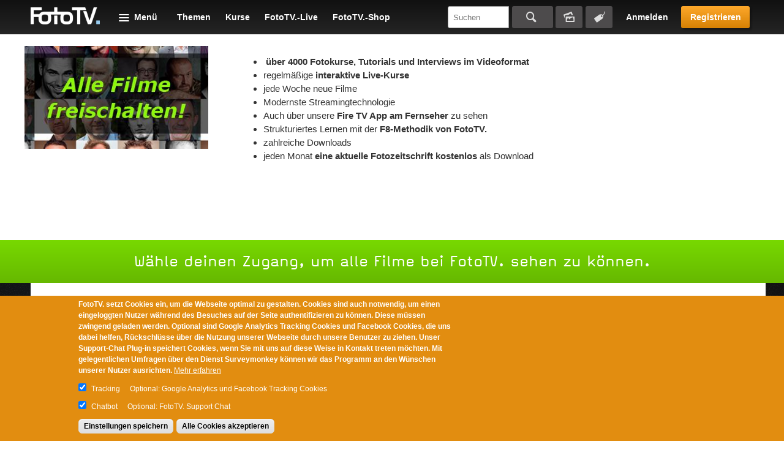

--- FILE ---
content_type: text/html; charset=utf-8
request_url: https://www.fototv.de/zugang?utm_source=kanalseite&utm_medium=webseite&utm_content=landschaftsfotografie
body_size: 10637
content:
<!DOCTYPE html>
<!--[if lt IE 8 ]>    <html class="lt-ie8 no-js"> <![endif]-->
<!--[if gte IE 8]><!--> <html class="no-js"  lang="de" dir="ltr"> <!--<![endif]-->
  <head>
    <!--[if IE]><![endif]-->
<meta charset="utf-8" />
<link rel="shortcut icon" href="https://www.fototv.de/sites/all/themes/ftt/images/favicon.ico" />
<script type="text/javascript">window.YETT_BLACKLIST = [/analytics/, /facebook/, /zopim\.com/, /surveymonkey\.com/, /de\.surveymonkey\.com/, /nr-data\.net/];</script><script type="text/javascript" src="/sites/all/modules/contrib/euccx/js/yett.min.js"></script><meta name="viewport" content="width=device-width, initial-scale=1.0" />
<meta http-equiv="X-UA-Compatible" content="IE=edge" />
<meta name="description" content="FotoTV. bietet mehr als 2.500 Filme zum Thema Fotografie! Interviews mit berühmten Fotografen, Praxistipps, Software-Tutorials &amp; vieles mehr! Jetzt am Rechner, Tablet oder Amazon Fire TV genießen!" />
<meta name="abstract" content="FotoTV. bietet mehr als 2.500 Filme zum Thema Fotografie! Interviews mit berühmten Fotografen, Praxistipps, Software-Tutorials &amp; vieles mehr! Jetzt am Rechner, Tablet oder Amazon Fire TV genießen!" />
<meta name="generator" content="Drupal 7 (http://drupal.org)" />
<link rel="canonical" href="https://www.fototv.de/zugang" />
<link rel="shortlink" href="https://www.fototv.de/product" />
<meta property="og:site_name" content="FotoTV." />
<meta property="og:title" content="Fotografieren lernen – Interviews, Tutorials, Tipps, Tricks und Fotokurse" />
<meta property="og:description" content="Fotografieren lernen – Interviews, Tutorials, Tipps, Tricks und Fotokurse" />
<meta property="og:image" content="https://www.fototv.de/dateien/images/2017/facebook_thumb_1200x630.jpg" />
<meta property="og:image:secure_url" content="https://www.fototv.de/dateien/images/2017/facebook_thumb_1200x630.jpg" />
    <title>Dein Flatrate-Zugang für das größte WebTV über Fotografie | FotoTV.</title>

    <link rel="stylesheet" href="https://www.fototv.de/dateien/advagg_css/css__LEq_iNacp1VsMR4q_jKiNFd7cFu-MWpLsITgfMpWFFU__q6G7Io8mnZO2-o2F8lkq8QMkTBzC5026Vpgfw3jb1Ak__DgoKVzjgo-uptGDa7XY94U5Q-X8eBJzyTHAxG644XXQ.css" />
<link rel="stylesheet" href="https://www.fototv.de/dateien/advagg_css/css__yZsjL09ATXsKX-edLufuukC-t0cEyws8KJwO5AtbSUM__I7VgQQLzOGNC23ycaq4nWKgbMbqOeoPdP3p4osrNeOg__DgoKVzjgo-uptGDa7XY94U5Q-X8eBJzyTHAxG644XXQ.css" />
<link rel="stylesheet" href="https://www.fototv.de/dateien/advagg_css/css__9BHNvEU5Z60rFHjEYc0IR9bBvwuL89Gwse2L3nDuwJU__N9fXS4Wj0S4uV2fQNWLiVPwqkoZQB712dqpIHfxa2yc__DgoKVzjgo-uptGDa7XY94U5Q-X8eBJzyTHAxG644XXQ.css" />
<link rel="stylesheet" href="https://www.fototv.de/dateien/advagg_css/css__0lJf716wbDPHB6C_A2rN3gxIh-U4aqBgPjscWy3VuO4__0xHXfsltuAslj1jxn2gNG-sty1kAd0-iM8oWXmKHozI__DgoKVzjgo-uptGDa7XY94U5Q-X8eBJzyTHAxG644XXQ.css" />
	  

    <!--[if lte IE 8]><script src="https://www.fototv.de/sites/all/themes/ftt/javascripts/contrib/Respond-master/src/respond.js"></script><![endif]-->
    <script async="async" src="https://www.googletagmanager.com/gtag/js?id=UA-2085064-1"></script>
<script src="https://www.fototv.de/sites/all/libraries/modernizr/modernizr.min.js?t8g2f6"></script>
<script src="https://www.fototv.de/dateien/advagg_js/js__eyLas93kPcJ6gjFvxd-wlCkZXdNQiOEwk8gp-YhJ6zs__dOW9wHJ-foLrt39VVLTza9NBVkAhyG7n_S_9Mfj4ACs__DgoKVzjgo-uptGDa7XY94U5Q-X8eBJzyTHAxG644XXQ.js"></script>
<script src="https://www.fototv.de/dateien/js_injector/js_injector_4.js?t8g2f6"></script>
<script>window.google_analytics_uacct = "UA-2085064-1";window.dataLayer = window.dataLayer || [];function gtag(){dataLayer.push(arguments)};gtag("js", new Date());gtag("set", "developer_id.dMDhkMT", true);var gaProperty = window.google_analytics_uacct;
var disableStr = 'ga-disable-' + gaProperty;
if (document.cookie.indexOf(disableStr + '=true') > -1) {
  window[disableStr] = true;
  console.log('ga-disable is enabled, GA disabled.');
}
function gaOptout() {
  document.cookie = disableStr + '=true; expires=Thu, 31 Dec 2999 23:59:59 UTC; path=/';
  window[disableStr] = true;
}gtag("config", "UA-2085064-1", {"groups":"default","anonymize_ip":true,"allow_ad_personalization_signals":false});</script>
<script>!function(f,b,e,v,n,t,s)
{if(f.fbq)return;n=f.fbq=function(){n.callMethod?
n.callMethod.apply(n,arguments):n.queue.push(arguments)};
if(!f._fbq)f._fbq=n;n.push=n;n.loaded=!0;n.version='2.0';
n.queue=[];t=b.createElement(e);t.async=!0;
t.src=v;s=b.getElementsByTagName(e)[0];
s.parentNode.insertBefore(t,s)}(window,document,'script',
'https://connect.facebook.net/en_US/fbevents.js');
 fbq('init', '997154573671516'); 
fbq('track', 'PageView');</script>
<script>jQuery.extend(Drupal.settings,{"basePath":"\/","pathPrefix":"","setHasJsCookie":0,"ajaxPageState":{"theme":"ftt","theme_token":"aMjsHJNrUSzPU1wbHzv1vBYSo5rwyM9Rknrngvyou-Y","jquery_version":"1.7","css":{"modules\/comment\/comment.css":1,"sites\/all\/modules\/contrib\/fitvids\/fitvids.css":1,"modules\/node\/node.css":1,"sites\/all\/modules\/contrib\/quiz\/quiz.css":1,"modules\/search\/search.css":1,"sites\/all\/modules\/contrib\/ubercart\/uc_order\/uc_order.css":1,"sites\/all\/modules\/contrib\/ubercart\/uc_store\/uc_store.css":1,"modules\/user\/user.css":1,"sites\/all\/modules\/contrib\/video_filter\/video_filter.css":1,"sites\/all\/modules\/contrib\/views\/css\/views.css":1,"sites\/all\/modules\/contrib\/apachesolr_autocomplete\/apachesolr_autocomplete.css":1,"sites\/all\/modules\/contrib\/apachesolr_autocomplete\/jquery-autocomplete\/jquery.autocomplete.css":1,"sites\/all\/modules\/contrib\/ctools\/css\/ctools.css":1,"sites\/all\/modules\/contrib\/panels\/css\/panels.css":1,"sites\/all\/modules\/contrib\/panels\/plugins\/layouts\/onecol\/onecol.css":1,"sites\/all\/modules\/contrib\/eu_cookie_compliance\/css\/eu_cookie_compliance.css":1,"public:\/\/ctools\/css\/37e141b71f5cc370622df5a837479963.css":1,"sites\/all\/themes\/ftt\/stylesheets\/style.css":1,"sites\/all\/themes\/ftt\/stylesheets\/fixes.css":1,"sites\/all\/themes\/ftt\/stylesheets\/prio1.css":1,"sites\/all\/themes\/ftt\/stylesheets\/rebrush.css":1,"sites\/all\/themes\/ftt\/stylesheets\/diginovum.css":1,"sites\/all\/themes\/ftt\/stylesheets\/print.css":1},"js":{"sites\/all\/modules\/contrib\/eu_cookie_compliance\/js\/eu_cookie_compliance.min.js":1,"sites\/all\/modules\/contrib\/euccx\/js\/euccx.js":1,"https:\/\/www.googletagmanager.com\/gtag\/js?id=UA-2085064-1":1,"sites\/all\/libraries\/modernizr\/modernizr.min.js":1,"sites\/all\/modules\/contrib\/jquery_update\/replace\/jquery\/1.7\/jquery.min.js":1,"misc\/jquery-extend-3.4.0.js":1,"misc\/jquery-html-prefilter-3.5.0-backport.js":1,"misc\/jquery.once.js":1,"misc\/drupal.js":1,"sites\/all\/libraries\/fitvids\/jquery.fitvids.js":1,"sites\/all\/libraries\/blazy\/blazy.min.js":1,"sites\/all\/modules\/contrib\/eu_cookie_compliance\/js\/jquery.cookie-1.4.1.min.js":1,"misc\/form-single-submit.js":1,"misc\/ajax.js":1,"sites\/all\/modules\/contrib\/jquery_update\/js\/jquery_update.js":1,"sites\/all\/modules\/contrib\/entityreference\/js\/entityreference.js":1,"sites\/all\/modules\/contrib\/fitvids\/fitvids.js":1,"sites\/all\/modules\/contrib\/lazy\/lazy.js":1,"public:\/\/languages\/de-fototv_1oCPSp1WFtrydRvBGVQrCNgt76HJDrQZ7yVVO3J3oCg.js":1,"sites\/all\/modules\/contrib\/authcache\/authcache.js":1,"sites\/all\/modules\/contrib\/apachesolr_autocomplete\/apachesolr_autocomplete.js":1,"sites\/all\/modules\/contrib\/apachesolr_autocomplete\/jquery-autocomplete\/jquery.autocomplete.js":1,"sites\/all\/modules\/contrib\/google_analytics\/googleanalytics.js":1,"sites\/all\/modules\/contrib\/authcache\/modules\/authcache_menu\/authcache_menu.js":1,"misc\/progress.js":1,"sites\/all\/themes\/ftt\/javascripts\/contrib\/readmore\/readmore-v2\/readmore.min.js":1,"sites\/all\/themes\/ftt\/javascripts\/contrib\/tocca.js\/Tocca.js":1,"sites\/all\/themes\/ftt\/javascripts\/contrib\/waitForImages-master\/src\/jquery.waitforimages.js":1,"sites\/all\/themes\/ftt\/javascripts\/contrib\/views_infinite_scroll.js":1,"sites\/all\/themes\/ftt\/javascripts\/contrib\/carouFredSel\/jquery.carouFredSel-6.2.1.js":1,"sites\/all\/themes\/ftt\/javascripts\/contrib\/select2\/select2.js":1,"sites\/all\/themes\/ftt\/javascripts\/prio1.js":1,"sites\/all\/themes\/ftt\/javascripts\/theme.js":1,"dateien\/js_injector\/js_injector_4.js":1}},"authcache":{"q":"product","cp":{"path":"\/","domain":".fototv.de","secure":true},"cl":1},"apachesolr_autocomplete":{"path":"\/apachesolr_autocomplete","forms":{"apachesolr-panels-search-block":{"id":"apachesolr-panels-search-block","path":"\/apachesolr_autocomplete_callback\/apachesolr_search_page%3Acore_search"}}},"urlIsAjaxTrusted":{"\/zugang?utm_source=kanalseite\u0026utm_medium=webseite\u0026utm_content=landschaftsfotografie":true,"\/zugang?destination=product%3Futm_source%3Dkanalseite%26utm_medium%3Dwebseite%26utm_content%3Dlandschaftsfotografie":true},"fitvids":{"custom_domains":[],"selectors":["#main"],"simplifymarkup":1},"eu_cookie_compliance":{"cookie_policy_version":"1.0.0","popup_enabled":1,"popup_agreed_enabled":0,"popup_hide_agreed":0,"popup_clicking_confirmation":false,"popup_scrolling_confirmation":false,"popup_html_info":"\u003Cdiv class=\u0022eu-cookie-compliance-banner eu-cookie-compliance-banner-info eu-cookie-compliance-banner--categories\u0022\u003E\n  \u003Cdiv class=\u0022popup-content info\u0022\u003E\n        \u003Cdiv id=\u0022popup-text\u0022\u003E\n      \u003Cp\u003EFotoTV. setzt Cookies ein, um die Webseite optimal zu gestalten. Cookies sind auch notwendig, um einen eingeloggten Nutzer w\u00e4hrend des Besuches auf der Seite authentifizieren zu k\u00f6nnen. Diese m\u00fcssen zwingend geladen werden. Optional sind Google Analytics Tracking Cookies und Facebook Cookies, die uns dabei helfen, R\u00fcckschl\u00fcsse \u00fcber die Nutzung unserer Webseite durch unsere Benutzer zu ziehen. Unser Support-Chat Plug-in speichert Cookies, wenn Sie mit uns auf diese Weise in Kontakt treten m\u00f6chten. Mit gelegentlichen Umfragen \u00fcber den Dienst Surveymonkey k\u00f6nnen wir das Programm an den W\u00fcnschen unserer Nutzer ausrichten.\u003C\/p\u003E              \u003Cbutton type=\u0022button\u0022 class=\u0022find-more-button eu-cookie-compliance-more-button\u0022\u003EMehr erfahren\u003C\/button\u003E\n          \u003C\/div\u003E\n          \u003Cdiv id=\u0022eu-cookie-compliance-categories\u0022 class=\u0022eu-cookie-compliance-categories\u0022\u003E\n                  \u003Cdiv class=\u0022eu-cookie-compliance-category\u0022\u003E\n            \u003Cdiv\u003E\n              \u003Cinput type=\u0022checkbox\u0022 name=\u0022cookie-categories\u0022 id=\u0022cookie-category-tracking\u0022\n                     value=\u0022tracking\u0022\n                     checked                      \u003E\n              \u003Clabel for=\u0022cookie-category-tracking\u0022\u003ETracking\u003C\/label\u003E\n            \u003C\/div\u003E\n                      \u003Cdiv class=\u0022eu-cookie-compliance-category-description\u0022\u003EOptional: Google Analytics und Facebook Tracking Cookies\u003C\/div\u003E\n                  \u003C\/div\u003E\n                  \u003Cdiv class=\u0022eu-cookie-compliance-category\u0022\u003E\n            \u003Cdiv\u003E\n              \u003Cinput type=\u0022checkbox\u0022 name=\u0022cookie-categories\u0022 id=\u0022cookie-category-support\u0022\n                     value=\u0022support\u0022\n                     checked                      \u003E\n              \u003Clabel for=\u0022cookie-category-support\u0022\u003EChatbot\u003C\/label\u003E\n            \u003C\/div\u003E\n                      \u003Cdiv class=\u0022eu-cookie-compliance-category-description\u0022\u003EOptional: FotoTV. Support Chat\u003C\/div\u003E\n                  \u003C\/div\u003E\n                          \u003Cdiv class=\u0022eu-cookie-compliance-categories-buttons\u0022\u003E\n            \u003Cbutton type=\u0022button\u0022\n                    class=\u0022eu-cookie-compliance-save-preferences-button\u0022\u003EEinstellungen speichern\u003C\/button\u003E\n          \u003C\/div\u003E\n              \u003C\/div\u003E\n    \n    \u003Cdiv id=\u0022popup-buttons\u0022 class=\u0022eu-cookie-compliance-has-categories\u0022\u003E\n            \u003Cbutton type=\u0022button\u0022 class=\u0022agree-button eu-cookie-compliance-default-button\u0022\u003EAlle Cookies akzeptieren\u003C\/button\u003E\n              \u003Cbutton type=\u0022button\u0022 class=\u0022eu-cookie-withdraw-button eu-cookie-compliance-hidden\u0022 \u003EWithdraw consent\u003C\/button\u003E\n          \u003C\/div\u003E\n  \u003C\/div\u003E\n\u003C\/div\u003E","use_mobile_message":false,"mobile_popup_html_info":"\u003Cdiv class=\u0022eu-cookie-compliance-banner eu-cookie-compliance-banner-info eu-cookie-compliance-banner--categories\u0022\u003E\n  \u003Cdiv class=\u0022popup-content info\u0022\u003E\n        \u003Cdiv id=\u0022popup-text\u0022\u003E\n                    \u003Cbutton type=\u0022button\u0022 class=\u0022find-more-button eu-cookie-compliance-more-button\u0022\u003EMehr erfahren\u003C\/button\u003E\n          \u003C\/div\u003E\n          \u003Cdiv id=\u0022eu-cookie-compliance-categories\u0022 class=\u0022eu-cookie-compliance-categories\u0022\u003E\n                  \u003Cdiv class=\u0022eu-cookie-compliance-category\u0022\u003E\n            \u003Cdiv\u003E\n              \u003Cinput type=\u0022checkbox\u0022 name=\u0022cookie-categories\u0022 id=\u0022cookie-category-tracking\u0022\n                     value=\u0022tracking\u0022\n                     checked                      \u003E\n              \u003Clabel for=\u0022cookie-category-tracking\u0022\u003ETracking\u003C\/label\u003E\n            \u003C\/div\u003E\n                      \u003Cdiv class=\u0022eu-cookie-compliance-category-description\u0022\u003EOptional: Google Analytics und Facebook Tracking Cookies\u003C\/div\u003E\n                  \u003C\/div\u003E\n                  \u003Cdiv class=\u0022eu-cookie-compliance-category\u0022\u003E\n            \u003Cdiv\u003E\n              \u003Cinput type=\u0022checkbox\u0022 name=\u0022cookie-categories\u0022 id=\u0022cookie-category-support\u0022\n                     value=\u0022support\u0022\n                     checked                      \u003E\n              \u003Clabel for=\u0022cookie-category-support\u0022\u003EChatbot\u003C\/label\u003E\n            \u003C\/div\u003E\n                      \u003Cdiv class=\u0022eu-cookie-compliance-category-description\u0022\u003EOptional: FotoTV. Support Chat\u003C\/div\u003E\n                  \u003C\/div\u003E\n                          \u003Cdiv class=\u0022eu-cookie-compliance-categories-buttons\u0022\u003E\n            \u003Cbutton type=\u0022button\u0022\n                    class=\u0022eu-cookie-compliance-save-preferences-button\u0022\u003EEinstellungen speichern\u003C\/button\u003E\n          \u003C\/div\u003E\n              \u003C\/div\u003E\n    \n    \u003Cdiv id=\u0022popup-buttons\u0022 class=\u0022eu-cookie-compliance-has-categories\u0022\u003E\n            \u003Cbutton type=\u0022button\u0022 class=\u0022agree-button eu-cookie-compliance-default-button\u0022\u003EAlle Cookies akzeptieren\u003C\/button\u003E\n              \u003Cbutton type=\u0022button\u0022 class=\u0022eu-cookie-withdraw-button eu-cookie-compliance-hidden\u0022 \u003EWithdraw consent\u003C\/button\u003E\n          \u003C\/div\u003E\n  \u003C\/div\u003E\n\u003C\/div\u003E\n","mobile_breakpoint":"768","popup_html_agreed":"\u003Cdiv\u003E\n  \u003Cdiv class=\u0022popup-content agreed\u0022\u003E\n    \u003Cdiv id=\u0022popup-text\u0022\u003E\n      Thank you for accepting cookies\n\u003Cp\u003EYou can now hide this message or find out more about cookies.\u003C\/p\u003E    \u003C\/div\u003E\n    \u003Cdiv id=\u0022popup-buttons\u0022\u003E\n      \u003Cbutton type=\u0022button\u0022 class=\u0022hide-popup-button eu-cookie-compliance-hide-button\u0022\u003EHide\u003C\/button\u003E\n              \u003Cbutton type=\u0022button\u0022 class=\u0022find-more-button eu-cookie-compliance-more-button-thank-you\u0022 \u003EMore info\u003C\/button\u003E\n          \u003C\/div\u003E\n  \u003C\/div\u003E\n\u003C\/div\u003E","popup_use_bare_css":false,"popup_height":"auto","popup_width":"100%","popup_delay":500,"popup_link":"https:\/\/www.fototv.de\/datenschutz","popup_link_new_window":1,"popup_position":null,"fixed_top_position":1,"popup_language":"de-fototv","store_consent":false,"better_support_for_screen_readers":0,"reload_page":0,"domain":"","domain_all_sites":0,"popup_eu_only_js":0,"cookie_lifetime":"500","cookie_session":false,"disagree_do_not_show_popup":0,"method":"categories","allowed_cookies":"has_js\r\naucp13n\r\nDrupal.tableDrag.showWeight","withdraw_markup":"\u003Cbutton type=\u0022button\u0022 class=\u0022eu-cookie-withdraw-tab\u0022\u003EPrivacy settings\u003C\/button\u003E\n\u003Cdiv class=\u0022eu-cookie-withdraw-banner\u0022\u003E\n  \u003Cdiv class=\u0022popup-content info\u0022\u003E\n    \u003Cdiv id=\u0022popup-text\u0022\u003E\n      We use cookies on this site to enhance your user experience\n\u003Cp\u003EYou have given your consent for us to set cookies.\u003C\/p\u003E    \u003C\/div\u003E\n    \u003Cdiv id=\u0022popup-buttons\u0022\u003E\n      \u003Cbutton type=\u0022button\u0022 class=\u0022eu-cookie-withdraw-button\u0022\u003EWithdraw consent\u003C\/button\u003E\n    \u003C\/div\u003E\n  \u003C\/div\u003E\n\u003C\/div\u003E\n","withdraw_enabled":false,"withdraw_button_on_info_popup":0,"cookie_categories":["tracking","support"],"cookie_categories_details":{"tracking":{"label":"Tracking","description":"Optional: Google Analytics und Facebook Tracking Cookies","machine_name":"tracking","checkbox_default_state":"checked","weight":0},"support":{"label":"Chatbot","description":"Optional: FotoTV. Support Chat","machine_name":"support","checkbox_default_state":"checked","weight":1}},"enable_save_preferences_button":1,"cookie_name":"","cookie_value_disagreed":"0","cookie_value_agreed_show_thank_you":"1","cookie_value_agreed":"2","containing_element":"body","automatic_cookies_removal":1,"close_button_action":"close_banner"},"googleanalytics":{"account":["UA-2085064-1"],"trackOutbound":1,"trackMailto":1,"trackDownload":1,"trackDownloadExtensions":"7z|aac|arc|arj|asf|asx|avi|bin|csv|doc(x|m)?|dot(x|m)?|exe|flv|gif|gz|gzip|hqx|jar|jpe?g|js|mp(2|3|4|e?g)|mov(ie)?|msi|msp|pdf|phps|png|ppt(x|m)?|pot(x|m)?|pps(x|m)?|ppam|sld(x|m)?|thmx|qtm?|ra(m|r)?|sea|sit|tar|tgz|torrent|txt|wav|wma|wmv|wpd|xls(x|m|b)?|xlt(x|m)|xlam|xml|z|zip"},"euccx":{"plugins":{"ganalytics":{"blacklist":["\/analytics\/"],"cookies_handled":["_ga","_gat","_gid"],"opt_in_category":"tracking"},"fbpixel":{"blacklist":["\/facebook\/"],"opt_in_category":"tracking"},"zopim":{"blacklist":["\/zopim\\.com\/"],"js_exclude":{"name":["widget_v2","asset_composer.js"],"data":["__zopim_widget_proxy","zopimSrc"]},"cookies_handled":["__zlcid","__zlcmid","__zlcstore"],"opt_in_category":"support"},"surveymonkey":{"blacklist":["\/surveymonkey\\.com\/","\/de\\.surveymonkey\\.com\/","\/nr-data\\.net\/"],"cookies_handled":["smcx_0_last_shown_at","apex__sm","survey"],"opt_in_category":"umfragen"}},"unticked":0,"dab":0},"lazy":{"errorClass":"b-error","loadInvisible":false,"offset":100,"saveViewportOffsetDelay":50,"selector":".b-lazy","src":"data-src","successClass":"b-loaded","validateDelay":25}});</script>
		
		
  </head>
  <body class="html not-front not-logged-in no-sidebars page-product user--anonymous" >
    <div id="skip-link">
      <a href="#main" class="element-invisible element-focusable" role="link">Skip to main content</a>
    </div>
        
<div class="body-wrapper">

  
      <header id="header" role="banner">
      <div class="grid">
          <span id="logo">
  <a href="/" title="FotoTV." rel="home">
    <img typeof="foaf:Image" src="https://www.fototv.de/sites/all/themes/ftt/images/logo.png" width="114" height="28" alt="FotoTV. Logo" />  </a>
</span>
<div id="block-panels-mini-menu-header" class="block block-panels-mini" >

      <header class="navigation__menu-wrapper">
    <div class="navigation__menu-label" >Menü</div>
    <div class="content" >
      <div class="row-layout row-four-menu">
  <div class="column-title">
      </div>
  <div class="column-one">
    <section class="panel-pane pane-block pane-menu-menu-programm"  >
  
        <div class="title__wrapper">
      <span class="menu__item-headline">
        Programm      </span>
    </div>
    
  
  <div class="pane-content">
    <ul class="menu"><li class="first leaf"><a href="/grundlagen-und-geschichte" title="Geschichte der Fotografie   Fotografie für Einsteiger  Smartphone-Fotografie   Fotolocations    Bildgestaltung">Grundlagen und Geschichte</a></li>
<li class="leaf"><a href="/fototechnik" title="Aufsteckblitze   Kameratechnik   Lichttechniken   Studiotechnik   Colormanagement   Filmen mit der DSLR    Dunkelkammer-Technik   Fotoarchivierung   Fine-Art   Rahmungen   Multivision   Tests">Fototechnik</a></li>
<li class="leaf"><a href="/kanal/fotomotive" title="Aktfotografie  Eventfotografie  Fashionfotografie  Foodfotografie  Reisefotografie  Hochzeitsfotografie  Naturfotografie  Mikro- und Makrofotografie     Landschaftsfotografie  Astrofotografie  Tierfotografie   Lightpainting   Panoramafotografie  Portraitfotografie  Peoplefotografie  Reportagefotografie  Highspeed-Fotografie  Spezialfotografie  Sportfotografie  Still Life und Objektfotografie   Autofotografie   Street-Fotografie   Architekturfotografie   ">Fotomotive</a></li>
<li class="leaf"><a href="/digitale-bildbearbeitung" title="Photoshop CC Grundlagen   Photoshop Tutorials  Lightroom Tutorials   Affinity Photo Tutorials   Luminar-Tutorials   Capture One Tutorials   InDesign für Fotografen     Bildbearbeitungstools &amp; Plug-ins   Bildcomposing">Digitale Bildbearbeitung</a></li>
<li class="leaf"><a href="/kanal/fotokunst" title="Meister der Fotografie   Zeitgenössische Fotografen   Fotografie sammeln   Fotoausstellungen   Fotofestivals &amp; Events">Fotokunst</a></li>
<li class="leaf"><a href="/kanal/fotografische-weiterentwicklung" title="Next Level Fotografie   Fotobücher   Bildbesprechungen   Fotografie als Business   Fotorecht">Fotografische Weiterentwicklung</a></li>
<li class="last leaf"><a href="/das-fototv-archiv" title="FotoTV.Challenge   photokinaTV   FotoTV.News-Archiv   Photoshop CS5 Grundlagen   Photoshop Archiv bis CS6   Lightroom 4 Kompendium">Das FotoTV.-Archiv</a></li>
</ul>  </div>

  
  </section><section class="panel-pane pane-block pane-menu-menu-custom-video-menu"  >
  
      
  
  <div class="pane-content">
    <ul class="menu"><li class="first leaf"><a href="/themen">Themen</a></li>
<li class="leaf"><a href="/kurse">Kurse</a></li>
<li class="leaf"><a href="/all_videos">Alle Filme</a></li>
<li class="last leaf"><a href="/freie-Videos">Kostenlose Filme</a></li>
</ul>  </div>

  
  </section>  </div>
  <div class="column-two">
    <section class="panel-pane pane-block pane-menu-menu-aktuelles-community"  >
  
        <div class="title__wrapper">
      <span class="menu__item-headline">
        FotoTV.      </span>
    </div>
    
  
  <div class="pane-content">
    <ul class="menu"><li class="first leaf"><a href="/blog" title="Das FotoTV Blog">Blog</a></li>
<li class="leaf"><a href="/sessions">FotoTV.-Live</a></li>
<li class="leaf"><a href="/themenfokus" title="FooTV.-Bergchallenge  ">Aktueller Themenfokus</a></li>
<li class="leaf"><a href="/tracker">FotoTV.-Tracker</a></li>
<li class="leaf"><a href="https://www.fototv.de/start/shop/">FotoTV.-Shop</a></li>
<li class="leaf"><a href="/stars">FotoTV.-Stars</a></li>
<li class="leaf"><a href="/wir_uber_uns">FotoTV.-Team</a></li>
<li class="last leaf"><a href="/kontakt">Kontaktiere uns!</a></li>
</ul>  </div>

  
  </section>  </div>
  <div class="column-three">
    <section class="panel-pane pane-block pane-menu-menu-fototv"  >
  
        <div class="title__wrapper">
      <span class="menu__item-headline">
        Mitgliedschaft      </span>
    </div>
    
  
  <div class="pane-content">
    <ul class="menu"><li class="first leaf active-trail"><a href="/zugang" class="active-trail active">Mitglied werden</a></li>
<li class="leaf"><a href="https://www.fototv.de/start">Was bietet dir FotoTV.?</a></li>
<li class="leaf"><a href="/downloads">Downloads</a></li>
<li class="last leaf"><a href="/support" title="FotoTV.-Support">Hilfe zu FotoTV.</a></li>
</ul>  </div>

  
  </section>  </div>
  <div class="column-four">
    <section class="panel-pane pane-block pane-user-login"  >
  
        <div class="title__wrapper">
      <span class="menu__item-headline">
        Benutzeranmeldung      </span>
    </div>
    
  
  <div class="pane-content">
    <form action="/zugang?destination=product%3Futm_source%3Dkanalseite%26utm_medium%3Dwebseite%26utm_content%3Dlandschaftsfotografie" method="post" id="user-login-form" accept-charset="UTF-8"><div><div class="form-item form-type-textfield form-item-name">
  <label for="edit-name">Nutzername oder E-Mail <span class="form-required" title="Das Feld wird benötigt.">*</span></label>
 <input type="text" id="edit-name" name="name" value="" size="15" maxlength="60" class="form-text required" />
</div>
<div class="form-item form-type-password form-item-pass">
  <label for="edit-pass">Passwort <span class="form-required" title="Das Feld wird benötigt.">*</span></label>
 <input type="password" id="edit-pass" name="pass" size="15" maxlength="128" class="form-text required" />
</div>
<ul><li class="first"><a href="/user/register" title="Ein neues Benutzerkonto erstellen.">Neues Nutzerkonto anlegen</a></li>
<li class="last"><a href="/user/password" title="Ein neues Passwort per E-Mail anfordern.">Neues Passwort anfordern</a></li>
</ul><input type="hidden" name="form_id" value="user_login_block" />
<div class="form-actions form-wrapper" id="edit-actions--3"><button type="submit" id="edit-submit" name="op" value="Anmelden" class="form-submit">Anmelden</button></div></div></form>  </div>

  
  </section>  </div>
</div>
    </div>
    <div class="menu__user">
      <div class="menu__user-register">
        <button id="menu__user-btn--login" class="menu__user-btn--login">Anmelden</button>
      </div>
    </div>
  </header>
  </div>
<div class="menu__cta">
  <div class="menu__cta-buttons">
    <a class="button" href="/testpaket" target="_self">Registrieren</a>
  </div>
</div>
<div id="block-panels-mini-shortcuts" class="block block-panels-mini">

        
  <div class="content">
    <div class="panel-display panel-1col clearfix" id="mini-panel-shortcuts">
  <div class="panel-panel panel-col">
    <div><section class="panel-pane pane-block pane-menu-menu-shortcuts-anon" >

<div class="content">
        <ul class="menu"><li class="first leaf"><a href="/themen">Themen</a></li>
<li class="leaf"><a href="/kurse">Kurse</a></li>
<li class="leaf"><a href="/sessions">FotoTV.-Live</a></li>
<li class="last leaf"><a href="https://www.fototv.de/shop">FotoTV.-Shop</a></li>
</ul>  </div>

  </section></div>
  </div>
</div>
  </div>
</div>
<div id="block-apachesolr-panels-search-form" class="block block-apachesolr-panels">

          <header>
      <div>Suchen</div>
    </header>
      
  <div class="content">
    <div class="wrapper">
      <form action="/zugang?utm_source=kanalseite&amp;utm_medium=webseite&amp;utm_content=landschaftsfotografie" method="post" id="apachesolr-panels-search-block" accept-charset="UTF-8"><div><div class="form-item form-type-textfield form-item-apachesolr-panels-search-form">
  <label class="element-invisible" for="edit-apachesolr-panels-search-form">Suchen </label>
 <input title="Geben Sie die Wörter ein, nach denen Sie suchen möchten." class="apachesolr-autocomplete form-text" data-apachesolr-autocomplete-id="apachesolr-panels-search-block" placeholder="Suchen" type="text" id="edit-apachesolr-panels-search-form" name="apachesolr_panels_search_form" value="" size="15" maxlength="128" />
</div>
<input type="hidden" name="form_id" value="apachesolr_panels_search_block" />
<div class="form-actions form-wrapper" id="edit-actions--4"><button type="submit" id="edit-submit--2" name="op" value="Suchen" class="form-submit">Suchen</button></div></div></form>      <div class="additional-search">
        <a href="/bildersuche" class="picture-search">Bildersuche</a>
        <a href="/tags" class="tag-search">Tagsuche</a>
      </div>
    </div>
  </div>
</div>
<noscript> <img height="1" width="1" src="https://www.facebook.com/tr?id=997154573671516&ev=PageView&noscript=1"/></noscript>
      </div>
    </header>
  
              
  
      <main id="main" role="main">
      <div class="content">
          

  <article class="stage one">
    <div class="grid">

      
      
              <div class="content stage-content">
          <section class="panel-pane pane-node" >

<div class="content">
        <article id="node-100988" class="node node-product-group node-stage node-product_group-stage clearfix" role="article">

  <header>
              <h2><a href="/node/100988" rel="bookmark"></a></h2>
        <span property="dc:title" content="" class="rdf-meta element-hidden"></span><span property="sioc:num_replies" content="0" datatype="xsd:integer" class="rdf-meta element-hidden"></span>  </header>

  
  <div class="content">
      <div class="field field-name-field-explanation field-type-text-long field-label-hidden">

    <ul>
	<li> <strong>über 4000 Fotokurse, Tutorials und Interviews im Videoformat</strong></li>
	<li>regelmäßige <strong>interaktive Live-Kurse</strong></li>
	<li>jede Woche neue Filme</li>
	<li>Modernste Streamingtechnologie</li>
	<li>Auch über unsere <strong>Fire TV App am Fernseher </strong>zu sehen</li>
	<li>Strukturiertes Lernen mit der <strong>F8-Methodik von FotoTV.</strong></li>
	<li>zahlreiche Downloads</li>
	<li>jeden Monat <strong>eine aktuelle Fotozeitschrift kostenlos</strong> als Download</li>
</ul>

<p> </p>

<p> </p>

<p> </p>
  </div>
  <div class="field field-name-field-product-pic field-type-image field-label-hidden">

    <img typeof="foaf:Image" src="https://www.fototv.de/dateien/styles/432wide/public/product/jetzt-abo2.jpg?itok=3S_RCgTI" width="338" height="190" alt="" />
  </div>
  </div>

    
</article>
  </div>

  </section>        </div>
      
    </div>
  </article>




<aside class="area-actions">
  <div class="grid">
    <section class="panel-pane pane-custom pane-1" >

<div class="content">
        <p>Wähle deinen Zugang, um alle Filme bei FotoTV. sehen zu können.</p>  </div>

  </section>  </div>
</aside>



<aside class="related other">
  <div class="grid">
    <div class="related-ad-horizontal">
          </div>
    <div class="related-ad-vertical">
          </div>
    <section class="panel-pane pane-node" >

<div class="content">
        <article id="node-100988" class="node node-product-group node-full node-product_group-full clearfix" role="article">

  <header>
              <h2><a href="/node/100988" rel="bookmark"></a></h2>
        <span property="dc:title" content="" class="rdf-meta element-hidden"></span><span property="sioc:num_replies" content="0" datatype="xsd:integer" class="rdf-meta element-hidden"></span>  </header>

  
  <div class="content">
      <div class="field field-name-field-product-list field-type-viewfield field-label-hidden">

    <div class="view view-subscription-list view-id-subscription_list view-display-id-panel_pane_1 view-dom-id-7c58f6877f4634ac1492884ac6cbec4b">        
  
  
      <div class="view-content">      <table class="views-table cols-9">
  
    <tbody>
          <tr class="views-field views-field-title-1">
                  <th class="views-field views-field-title-1">
                      </th>
                          <td class="views-field views-field-title-1">
            Jahreszugang          </td>
                  <td class="views-field views-field-title-1">
            Quartalszugang          </td>
              </tr>
          <tr class="views-field views-field-field-price-per-month">
                  <th class="views-field views-field-field-price-per-month">
            Preis pro Monat          </th>
                          <td class="views-field views-field-field-price-per-month">
            9,95€          </td>
                  <td class="views-field views-field-field-price-per-month">
            19,95€          </td>
              </tr>
          <tr class="views-field views-field-field-preisvorteil">
                  <th class="views-field views-field-field-preisvorteil">
            Preisvorteil          </th>
                          <td class="views-field views-field-field-preisvorteil">
            50%          </td>
                  <td class="views-field views-field-field-preisvorteil">
            -          </td>
              </tr>
          <tr class="views-field views-field-field-interval">
                  <th class="views-field views-field-field-interval">
            Abbuchung          </th>
                          <td class="views-field views-field-field-interval">
            alle 12 Monate          </td>
                  <td class="views-field views-field-field-interval">
            alle 3 Monate          </td>
              </tr>
          <tr class="views-field views-field-field-kndigungsfrist">
                  <th class="views-field views-field-field-kndigungsfrist">
            Kündigungsfrist          </th>
                          <td class="views-field views-field-field-kndigungsfrist">
            1 Monat          </td>
                  <td class="views-field views-field-field-kndigungsfrist">
            1 Monat          </td>
              </tr>
          <tr class="views-field views-field-nothing-1">
                  <th class="views-field views-field-nothing-1">
            Nutzung auch über unsere Fire TV App          </th>
                          <td class="views-field views-field-nothing-1">
            Ja          </td>
                  <td class="views-field views-field-nothing-1">
            Ja          </td>
              </tr>
          <tr class="views-field views-field-nothing">
                  <th class="views-field views-field-nothing">
            Zugriff auf Downloadprodukte          </th>
                          <td class="views-field views-field-nothing">
            Ja          </td>
                  <td class="views-field views-field-nothing">
            Ja          </td>
              </tr>
          <tr class="views-field views-field-nothing-2">
                  <th class="views-field views-field-nothing-2">
            Zugriff auf Live-Kurse          </th>
                          <td class="views-field views-field-nothing-2">
            Ja          </td>
                  <td class="views-field views-field-nothing-2">
            Ja          </td>
              </tr>
          <tr class="views-field views-field-buyitnowbutton">
                  <th class="views-field views-field-buyitnowbutton">
                      </th>
                          <td class="views-field views-field-buyitnowbutton">
            <form action="/zugang?utm_source=kanalseite&amp;utm_medium=webseite&amp;utm_content=landschaftsfotografie" method="post" id="uc-catalog-buy-it-now-form-116875" accept-charset="UTF-8"><div><input type="hidden" name="nid" value="116875" />
<input type="hidden" name="form_id" value="uc_catalog_buy_it_now_form_116875" />
<div class="form-actions form-wrapper" id="edit-actions"><button class="list-add-to-cart form-submit" type="submit" id="edit-submit-116875" name="op" value="Jetzt Vollmitglied werden">Jetzt Vollmitglied werden</button></div></div></form>          </td>
                  <td class="views-field views-field-buyitnowbutton">
            <form action="/zugang?utm_source=kanalseite&amp;utm_medium=webseite&amp;utm_content=landschaftsfotografie" method="post" id="uc-catalog-buy-it-now-form-116876" accept-charset="UTF-8"><div><input type="hidden" name="nid" value="116876" />
<input type="hidden" name="form_id" value="uc_catalog_buy_it_now_form_116876" />
<div class="form-actions form-wrapper" id="edit-actions--2"><button class="list-add-to-cart form-submit" type="submit" id="edit-submit-116876" name="op" value="Jetzt Vollmitglied werden">Jetzt Vollmitglied werden</button></div></div></form>          </td>
              </tr>
      </tbody>
</table>
    </div>  
  
  
  
  
  
</div>
  </div>
  <div class="field field-name-field-clauses field-type-text-long field-label-hidden">

    <p>Wir akzeptieren SEPA-Lastschrift  <img alt="" src="/dateien/images/2013/ec.jpg" />, Visa/Mastercard  <img alt="" src="/dateien/images/2014/visa-logo-klein.png" /> <img alt="" src="/dateien/images/2014/logo-masterclass-klein.jpg" /> und Paypal <img alt="" src="/dateien/images/2013/paypal.jpg" />. In Ausnahmefällen und aus dem Ausland: Vorkasse.<br />
	Für die Kaufabwicklung über Vorkasse kontaktieren Sie uns über das <a href="/kontakt" target="_blank">Kontaktformular</a>.</p>

<p>Bei Abschluss wird der gesamte Betrag (Preis pro Monat x Anzahl Monate) abgebucht.</p>

<p>Wird Ihr Zugang nicht bis zu einem Monat vor Ablauf gekündigt, verlängert er sich automatisch. Wenn Sie rechtzeitig kündigen, läuft er noch die schon bezahlte Zeit weiter. Danach werden Sie wieder zum registrierten Nutzer und haben keinen Zugriff mehr auf kostenpflichtige Videos. Kündigen können Sie jederzeit aus Ihrem Nutzerkonto bei FotoTV. in wenigen Klicks - wenn Sie Angst vor Verlängerungen haben auch direkt nach Abschluss!</p>

<p>Schüler- und Studentenpreise finden Sie hier: <a href="/schuler_und_studentenpreise">Schüler und Studentenpreise</a></p>

<p>Sie sind kein Schüler aber Rentner? <a href="/kontakt" target="_blank">Kontaktieren Sie uns</a></p>

<p>Sind Sie ein umsatzsteuerpflichtiges Unternehmen aus dem europäischen Ausland? Dann <a href="/kontakt" target="_blank">kontaktieren Sie uns</a> für eine Kaufabwicklung ohne Mehrwersteuer und kaufen Sie nicht online. Eine nachträgliche Erstattung ist nicht möglich!</p>

<p> </p>

<p> </p>

<p> </p>
  </div>
  </div>

    
</article>
  </div>

  </section>  </div>
</aside>
      </div>
    </main>
  
  
  
      <footer id="footer" role="contentinfo">
      <div class="grid">
          <div id="block-menu-menu-footer-menu" class="block block-menu">

        
  <div class="content">
    <ul class="menu"><li class="first leaf"><a href="https://stellar-videoproduktion.de/">Stellar Videoproduktion Köln</a></li>
<li class="leaf"><a href="/presse" rel="nofollow">Presse</a></li>
<li class="leaf"><a href="/impressum" title="Impressum" rel="nofollow">Impressum</a></li>
<li class="leaf"><a href="/nutzungsbedingungen" rel="nofollow">AGB/Widerruf</a></li>
<li class="last leaf"><a href="/datenschutz" title="Datenschutz" rel="nofollow">Datenschutz</a></li>
</ul>  </div>
</div>
      </div>
    </footer>
  
</div>
    <script src="https://www.fototv.de/dateien/advagg_js/js__YHLu5S1N3BILc2uHcwDAyCinLa8oNONkxBJEiimMfGM__jwj3z3rA4Fm8uAnfT46exGNnij4vfjCwuo4-ASAZUpo__DgoKVzjgo-uptGDa7XY94U5Q-X8eBJzyTHAxG644XXQ.js" defer="defer"></script>
<script src="https://www.fototv.de/dateien/advagg_js/js__2-YpAiHlfRq7vJ1rxCrvGZgqYBmyyQjzo0sJgd6ZZ8o__U-wsRchSU9Ao8JbagZ30dS0NzZO385a0SMA7ER4h_TU__DgoKVzjgo-uptGDa7XY94U5Q-X8eBJzyTHAxG644XXQ.js"></script>
<script>window.eu_cookie_compliance_cookie_name = "";</script>
<script>var scriptTag1=document.createElement('SCRIPT');scriptTag1.src='https://cdn.botpress.cloud/webchat/v2.2/inject.js';scriptTag1.async=true;scriptTag1.defer=true;scriptTag1.onload=function(){var scriptTag2=document.createElement('SCRIPT');scriptTag2.src='https://files.bpcontent.cloud/2024/12/25/20/20241225204610-4ONKDQKU.js';scriptTag2.async=true;scriptTag2.defer=true;document.body.appendChild(scriptTag2);};document.body.appendChild(scriptTag1);</script>
  </body>
</html>


--- FILE ---
content_type: text/css
request_url: https://www.fototv.de/dateien/advagg_css/css__yZsjL09ATXsKX-edLufuukC-t0cEyws8KJwO5AtbSUM__I7VgQQLzOGNC23ycaq4nWKgbMbqOeoPdP3p4osrNeOg__DgoKVzjgo-uptGDa7XY94U5Q-X8eBJzyTHAxG644XXQ.css
body_size: 31814
content:
@font-face{font-family:"fontello-webfontkit";src:url(/sites/all/themes/ftt/fonts/fontello-webfontkit/fontello.eot);src:url(/sites/all/themes/ftt/fonts/fontello-webfontkit/fontello.eot?#iefix) format("embedded-opentype"),url(/sites/all/themes/ftt/fonts/fontello-webfontkit/fontello.woff) format("woff"),url(/sites/all/themes/ftt/fonts/fontello-webfontkit/fontello.ttf) format("truetype"),url(/sites/all/themes/ftt/fonts/fontello-webfontkit/fontello.svg#fontello-webfontkit) format("svg");font-weight:400;font-style:normal}@font-face{font-family:"Magda";src:url(/sites/all/themes/ftt/fonts/magdaclean-webfont.eot);src:url(/sites/all/themes/ftt/fonts/magdaclean-webfont.eot?#iefix) format("embedded-opentype"),url(/sites/all/themes/ftt/fonts/magdaclean-webfont.woff) format("woff"),url(/sites/all/themes/ftt/fonts/magdaclean-webfont.ttf) format("truetype"),url(/sites/all/themes/ftt/fonts/magdaclean-webfont.svg#Magda) format("svg");font-weight:400;font-style:normal}*,*:after,*:before{-webkit-box-sizing:border-box;-moz-box-sizing:border-box;box-sizing:border-box}*,*:after,*:before{-webkit-box-sizing:border-box;-moz-box-sizing:border-box;box-sizing:border-box}img,video{max-width:100%;height:auto}fieldset legend,.related .node-blog_short-blog .content .field-name-body,.node-blog-blog header h2,.related-sidebar>.panel-pane.pane-blog-author-panel-pane-1 .field-name-field-star-name{font-family:"Magda",arial,sans-serif}.breadcrumb,#footer .block-menu ul{margin:0;padding:0}.breadcrumb li,#footer .block-menu ul li{display:inline-block}.pane-latest-forum-activity-panel-pane-1 a,.pane-top-films-panel-pane-1 a{display:block;padding:15px 0}.pane-latest-forum-activity-panel-pane-1 .views-row-1,.pane-top-films-panel-pane-1 .views-row-1{filter:progid:DXImageTransform.Microsoft.gradient(gradientType=0,startColorstr='#FF333333',endColorstr='#FF3D3D3D');background-color:#3d3d3d;background-image:-webkit-gradient(linear,0% 50%,100% 50%,color-stop(0%,#333),color-stop(100%,#3d3d3d));background-image:-webkit-linear-gradient(left,#333,#3d3d3d);background-image:-moz-linear-gradient(left,#333,#3d3d3d);background-image:-o-linear-gradient(left,#333,#3d3d3d);background-image:linear-gradient(left,#333,#3d3d3d)}.pane-latest-forum-activity-panel-pane-1 .views-row-2,.pane-top-films-panel-pane-1 .views-row-2{filter:progid:DXImageTransform.Microsoft.gradient(gradientType=0,startColorstr='#FF333333',endColorstr='#FF474747');background-color:#474747;background-image:-webkit-gradient(linear,0% 50%,100% 50%,color-stop(0%,#333),color-stop(100%,#474747));background-image:-webkit-linear-gradient(left,#333,#474747);background-image:-moz-linear-gradient(left,#333,#474747);background-image:-o-linear-gradient(left,#333,#474747);background-image:linear-gradient(left,#333,#474747)}.pane-latest-forum-activity-panel-pane-1 .views-row-3,.pane-top-films-panel-pane-1 .views-row-3{filter:progid:DXImageTransform.Microsoft.gradient(gradientType=0,startColorstr='#FF333333',endColorstr='#FF515151');background-color:#515151;background-image:-webkit-gradient(linear,0% 50%,100% 50%,color-stop(0%,#333),color-stop(100%,#515151));background-image:-webkit-linear-gradient(left,#333,#515151);background-image:-moz-linear-gradient(left,#333,#515151);background-image:-o-linear-gradient(left,#333,#515151);background-image:linear-gradient(left,#333,#515151)}.pane-latest-forum-activity-panel-pane-1 .views-row-4,.pane-top-films-panel-pane-1 .views-row-4{filter:progid:DXImageTransform.Microsoft.gradient(gradientType=0,startColorstr='#FF333333',endColorstr='#FF5B5B5B');background-color:#5b5b5b;background-image:-webkit-gradient(linear,0% 50%,100% 50%,color-stop(0%,#333),color-stop(100%,#5b5b5b));background-image:-webkit-linear-gradient(left,#333,#5b5b5b);background-image:-moz-linear-gradient(left,#333,#5b5b5b);background-image:-o-linear-gradient(left,#333,#5b5b5b);background-image:linear-gradient(left,#333,#5b5b5b)}
.pane-latest-forum-activity-panel-pane-1 .views-row-5,.pane-top-films-panel-pane-1 .views-row-5{filter:progid:DXImageTransform.Microsoft.gradient(gradientType=0,startColorstr='#FF333333',endColorstr='#FF666666');background-color:#666;background-image:-webkit-gradient(linear,0% 50%,100% 50%,color-stop(0%,#333),color-stop(100%,#666));background-image:-webkit-linear-gradient(left,#333,#666);background-image:-moz-linear-gradient(left,#333,#666);background-image:-o-linear-gradient(left,#333,#666);background-image:linear-gradient(left,#333,#666)}.pane-latest-forum-activity-panel-pane-1 .views-row-6,.pane-top-films-panel-pane-1 .views-row-6{filter:progid:DXImageTransform.Microsoft.gradient(gradientType=0,startColorstr='#FF333333',endColorstr='#FF707070');background-color:#707070;background-image:-webkit-gradient(linear,0% 50%,100% 50%,color-stop(0%,#333),color-stop(100%,#707070));background-image:-webkit-linear-gradient(left,#333,#707070);background-image:-moz-linear-gradient(left,#333,#707070);background-image:-o-linear-gradient(left,#333,#707070);background-image:linear-gradient(left,#333,#707070)}.related .node-blog_short-blog .content,.related .node-teaser_xl .content,.related .node-teaser_xxl .content,.related-sidebar>.panel-pane.pane-blog-author-panel-pane-1{color:#252525;background-color:#fff}.related .node-blog_short-blog .content a:link,.related .node-teaser_xl .content a:link,.related .node-teaser_xxl .content a:link,.related-sidebar>.panel-pane.pane-blog-author-panel-pane-1 a:link,.related .node-blog_short-blog .content a:visited,.related .node-teaser_xl .content a:visited,.related .node-teaser_xxl .content a:visited,.related-sidebar>.panel-pane.pane-blog-author-panel-pane-1 a:visited{color:#3ea0e3;border-color:#3ea0e3}.related .node-blog_short-blog .content a:hover,.related .node-teaser_xl .content a:hover,.related .node-teaser_xxl .content a:hover,.related-sidebar>.panel-pane.pane-blog-author-panel-pane-1 a:hover,.related .node-blog_short-blog .content a:focus,.related .node-teaser_xl .content a:focus,.related .node-teaser_xxl .content a:focus,.related-sidebar>.panel-pane.pane-blog-author-panel-pane-1 a:focus{color:#252525;border-color:#252525}.related .node-blog_short-blog .content a:active,.related .node-teaser_xl .content a:active,.related .node-teaser_xxl .content a:active,.related-sidebar>.panel-pane.pane-blog-author-panel-pane-1 a:active,.related .node-blog_short-blog .content a.active,.related .node-teaser_xl .content a.active,.related .node-teaser_xxl .content a.active,.related-sidebar>.panel-pane.pane-blog-author-panel-pane-1 a.active{color:#252525;border-color:#252525}.related .node-blog_short-blog .content h2,.related .node-teaser_xl .content h2,.related .node-teaser_xxl .content h2,.related-sidebar>.panel-pane.pane-blog-author-panel-pane-1 h2{color:#78d900;border-color:#78d900}.related .node-blog_short-blog .content h2 a:link,.related .node-teaser_xl .content h2 a:link,.related .node-teaser_xxl .content h2 a:link,.related-sidebar>.panel-pane.pane-blog-author-panel-pane-1 h2 a:link,.related .node-blog_short-blog .content h2 a:visited,.related .node-teaser_xl .content h2 a:visited,.related .node-teaser_xxl .content h2 a:visited,.related-sidebar>.panel-pane.pane-blog-author-panel-pane-1 h2 a:visited{color:inherit;border-color:inherit}.related .node-blog_short-blog .content h2:hover,.related .node-teaser_xl .content h2:hover,.related .node-teaser_xxl .content h2:hover,.related-sidebar>.panel-pane.pane-blog-author-panel-pane-1 h2:hover{color:#252525;border-color:#252525}.related .node-blog_short-blog .content h2:hover a:link,.related .node-teaser_xl .content h2:hover a:link,.related .node-teaser_xxl .content h2:hover a:link,.related-sidebar>.panel-pane.pane-blog-author-panel-pane-1 h2:hover a:link,.related .node-blog_short-blog .content h2:hover a:visited,.related .node-teaser_xl .content h2:hover a:visited,.related .node-teaser_xxl .content h2:hover a:visited,.related-sidebar>.panel-pane.pane-blog-author-panel-pane-1 h2:hover a:visited{color:inherit;border-color:inherit}.related .node-blog_short-blog .content a:hover img,.related .node-teaser_xl .content a:hover img,.related .node-teaser_xxl .content a:hover img,.related-sidebar>.panel-pane.pane-blog-author-panel-pane-1 a:hover img{filter:alpha(opacity=100);opacity:1}.related .node-blog_short-blog .content html.js input.form-autocomplete,.related .node-teaser_xl .content html.js input.form-autocomplete,.related .node-teaser_xxl .content html.js input.form-autocomplete,.related-sidebar>.panel-pane.pane-blog-author-panel-pane-1 html.js input.form-autocomplete{background-image:url(/sites/all/themes/ftt/images/ffffff-16.GIF)}
.related .node-blog_short-blog .content .ajax-progress .throbber,.related .node-teaser_xl .content .ajax-progress .throbber,.related .node-teaser_xxl .content .ajax-progress .throbber,.related-sidebar>.panel-pane.pane-blog-author-panel-pane-1 .ajax-progress .throbber{background-image:url(/sites/all/themes/ftt/images/ffffff-16.GIF)}.related .node-blog_short-blog .content .flag-waiting .flag-throbber,.related .node-teaser_xl .content .flag-waiting .flag-throbber,.related .node-teaser_xxl .content .flag-waiting .flag-throbber,.related-sidebar>.panel-pane.pane-blog-author-panel-pane-1 .flag-waiting .flag-throbber{background:url(/sites/all/themes/ftt/images/ffffff-16.GIF) no-repeat right center}.ui-dialog .modal-layout .footer,.related,.related .view-star-listing .attachment-after .star_link,.related .stars-home .profile2-star-team .star_link,.related .stars-home .attachment-after .star_link,.related .node-content-film.node-teaser_xl .content{color:#fff;background-color:#333}.ui-dialog .modal-layout .footer a:link,.related a:link,.related .view-star-listing .attachment-after .star_link a:link,.related .stars-home .profile2-star-team .star_link a:link,.related .stars-home .attachment-after .star_link a:link,.related .node-content-film.node-teaser_xl .content a:link,.ui-dialog .modal-layout .footer a:visited,.related a:visited,.related .view-star-listing .attachment-after .star_link a:visited,.related .stars-home .profile2-star-team .star_link a:visited,.related .stars-home .attachment-after .star_link a:visited,.related .node-content-film.node-teaser_xl .content a:visited{color:#83c8f8;border-color:#83c8f8}.ui-dialog .modal-layout .footer a:hover,.related a:hover,.related .view-star-listing .attachment-after .star_link a:hover,.related .stars-home .profile2-star-team .star_link a:hover,.related .stars-home .attachment-after .star_link a:hover,.related .node-content-film.node-teaser_xl .content a:hover,.ui-dialog .modal-layout .footer a:focus,.related a:focus,.related .view-star-listing .attachment-after .star_link a:focus,.related .stars-home .profile2-star-team .star_link a:focus,.related .stars-home .attachment-after .star_link a:focus,.related .node-content-film.node-teaser_xl .content a:focus{color:#fff;border-color:#fff}.ui-dialog .modal-layout .footer a:active,.related a:active,.related .view-star-listing .attachment-after .star_link a:active,.related .stars-home .profile2-star-team .star_link a:active,.related .stars-home .attachment-after .star_link a:active,.related .node-content-film.node-teaser_xl .content a:active,.ui-dialog .modal-layout .footer a.active,.related a.active,.related .view-star-listing .attachment-after .star_link a.active,.related .stars-home .profile2-star-team .star_link a.active,.related .stars-home .attachment-after .star_link a.active,.related .node-content-film.node-teaser_xl .content a.active{color:#fff;border-color:#fff}.ui-dialog .modal-layout .footer h2,.related h2,.related .view-star-listing .attachment-after .star_link h2,.related .stars-home .profile2-star-team .star_link h2,.related .stars-home .attachment-after .star_link h2,.related .node-content-film.node-teaser_xl .content h2{color:#8df900;border-color:#8df900}.ui-dialog .modal-layout .footer h2 a:link,.related h2 a:link,.related .view-star-listing .attachment-after .star_link h2 a:link,.related .stars-home .profile2-star-team .star_link h2 a:link,.related .stars-home .attachment-after .star_link h2 a:link,.related .node-content-film.node-teaser_xl .content h2 a:link,.ui-dialog .modal-layout .footer h2 a:visited,.related h2 a:visited,.related .view-star-listing .attachment-after .star_link h2 a:visited,.related .stars-home .profile2-star-team .star_link h2 a:visited,.related .stars-home .attachment-after .star_link h2 a:visited,.related .node-content-film.node-teaser_xl .content h2 a:visited{color:inherit;border-color:inherit}.ui-dialog .modal-layout .footer h2:hover,.related h2:hover,.related .view-star-listing .attachment-after .star_link h2:hover,.related .stars-home .profile2-star-team .star_link h2:hover,.related .stars-home .attachment-after .star_link h2:hover,.related .node-content-film.node-teaser_xl .content h2:hover{color:#fff;border-color:#fff}.ui-dialog .modal-layout .footer h2:hover a:link,.related h2:hover a:link,.related .view-star-listing .attachment-after .star_link h2:hover a:link,.related .stars-home .profile2-star-team .star_link h2:hover a:link,.related .stars-home .attachment-after .star_link h2:hover a:link,.related .node-content-film.node-teaser_xl .content h2:hover a:link,.ui-dialog .modal-layout .footer h2:hover a:visited,.related h2:hover a:visited,.related .view-star-listing .attachment-after .star_link h2:hover a:visited,.related .stars-home .profile2-star-team .star_link h2:hover a:visited,.related .stars-home .attachment-after .star_link h2:hover a:visited,.related .node-content-film.node-teaser_xl .content h2:hover a:visited{color:inherit;border-color:inherit}.ui-dialog .modal-layout .footer a:hover img,.related a:hover img,.related .view-star-listing .attachment-after .star_link a:hover img,.related .stars-home .profile2-star-team .star_link a:hover img,.related .stars-home .attachment-after .star_link a:hover img,.related .node-content-film.node-teaser_xl .content a:hover img{filter:alpha(opacity=80);opacity:.8}
.ui-dialog .modal-layout .footer html.js input.form-autocomplete,.related html.js input.form-autocomplete,.related .view-star-listing .attachment-after .star_link html.js input.form-autocomplete,.related .stars-home .profile2-star-team .star_link html.js input.form-autocomplete,.related .stars-home .attachment-after .star_link html.js input.form-autocomplete,.related .node-content-film.node-teaser_xl .content html.js input.form-autocomplete{background-image:url(/sites/all/themes/ftt/images/333333-16.GIF)}.ui-dialog .modal-layout .footer .ajax-progress .throbber,.related .ajax-progress .throbber,.related .view-star-listing .attachment-after .star_link .ajax-progress .throbber,.related .stars-home .profile2-star-team .star_link .ajax-progress .throbber,.related .stars-home .attachment-after .star_link .ajax-progress .throbber,.related .node-content-film.node-teaser_xl .content .ajax-progress .throbber{background-image:url(/sites/all/themes/ftt/images/333333-16.GIF)}.ui-dialog .modal-layout .footer .flag-waiting .flag-throbber,.related .flag-waiting .flag-throbber,.related .view-star-listing .attachment-after .star_link .flag-waiting .flag-throbber,.related .stars-home .profile2-star-team .star_link .flag-waiting .flag-throbber,.related .stars-home .attachment-after .star_link .flag-waiting .flag-throbber,.related .node-content-film.node-teaser_xl .content .flag-waiting .flag-throbber{background:url(/sites/all/themes/ftt/images/333333-16.GIF) no-repeat right center}.pane-free-videos-teaser-panel-pane-2 header,.pane-watchlist-films-homepage-panel-pane-1 header,.pane-suggested-videos-solr-panel-pane-2 header,.pane-homepage-title header,.pane-star-listing-panel-pane-3>header,.related .pane-above-comments header,.related .pane-comments-panel-panel-pane-1 header{position:relative}.pane-free-videos-teaser-panel-pane-2 header:after,.pane-watchlist-films-homepage-panel-pane-1 header:after,.pane-suggested-videos-solr-panel-pane-2 header:after,.pane-homepage-title header:after,.pane-star-listing-panel-pane-3>header:after,.related .pane-above-comments header:after,.related .pane-comments-panel-panel-pane-1 header:after{content:"";display:table;clear:both}.pane-free-videos-teaser-panel-pane-2 header:after,.pane-watchlist-films-homepage-panel-pane-1 header:after,.pane-suggested-videos-solr-panel-pane-2 header:after,.pane-homepage-title header:after,.pane-star-listing-panel-pane-3>header:after,.related .pane-above-comments header:after,.related .pane-comments-panel-panel-pane-1 header:after{display:block;height:1px;background-color:#666;content:"";position:absolute;left:0;right:0;bottom:26px;z-index:3}.pane-free-videos-teaser-panel-pane-2 header h3,.pane-watchlist-films-homepage-panel-pane-1 header h3,.pane-suggested-videos-solr-panel-pane-2 header h3,.pane-homepage-title header h2,.pane-star-listing-panel-pane-3>header h3,.related .pane-above-comments header h3,.related .pane-comments-panel-panel-pane-1 header h3{font-family:"Magda";font-weight:400;text-transform:uppercase;font-size:35px;line-height:35px;margin:20px 0;padding-right:5px;color:#8df900;background-color:#333;display:inline-block;position:relative;z-index:5}.pane-free-videos-teaser-panel-pane-2 .view-header a,.pane-watchlist-films-homepage-panel-pane-1 .view-header a,.pane-suggested-videos-solr-panel-pane-2 .view-header a,.pane-homepage-title a{font-weight:700;margin:0;padding:0 5px;margin:0 5px;display:inline-block;white-space:nowrap;background-color:#333}article,aside,details,figcaption,figure,footer,header,hgroup,main,nav,section,summary{display:block}audio,canvas,video{display:inline-block}audio:not([controls]){display:none;height:0}[hidden]{display:none}html{font-family:sans-serif;-webkit-text-size-adjust:100%;-ms-text-size-adjust:100%}body{margin:0}a:focus{outline:thin dotted}a:active,a:hover{outline:0}h1{font-size:2em;margin:.67em 0}abbr[title]{border-bottom:1px dotted}b,strong{font-weight:700}dfn{font-style:italic}hr{-moz-box-sizing:content-box;box-sizing:content-box;height:0}mark{background:#ff0;color:#000}code,kbd,pre,samp{font-family:monospace,serif;font-size:1em}pre{white-space:pre;white-space:pre-wrap;word-wrap:break-word}q{quotes:"\201C""\201D""\2018""\2019"}small{font-size:80%}sub,sup{font-size:75%;line-height:0;position:relative;vertical-align:baseline}sup{top:-.5em}sub{bottom:-.25em}img{border:0}svg:not(:root){overflow:hidden}figure{margin:0}fieldset{border:1px solid silver;margin:0 2px;padding:.35em .625em .75em}legend{border:0;padding:0;white-space:normal}button,input,select,textarea{font-family:inherit;font-size:100%;margin:0}button,input{line-height:normal}button,select{text-transform:none}button,html input[type="button"],input[type="reset"],input[type="submit"]{-webkit-appearance:button;cursor:pointer}button[disabled],html input[disabled]{cursor:default}
input[type="checkbox"],input[type="radio"]{box-sizing:border-box;padding:0}input[type="search"]{-webkit-appearance:textfield;-moz-box-sizing:content-box;-webkit-box-sizing:content-box;box-sizing:content-box}input[type="search"]::-webkit-search-cancel-button,input[type="search"]::-webkit-search-decoration{-webkit-appearance:none}button::-moz-focus-inner,input::-moz-focus-inner{border:0;padding:0}textarea{overflow:auto;vertical-align:top}table{border-collapse:collapse;border-spacing:0}html,body{margin:0;height:100%}html{font-size:62.5%}body{font-family:helvetica,arial,sans-serif;color:#333;font-size:12px;font-weight:400;line-height:1.5}.body-wrapper{overflow-x:hidden}.body-wrapper *{max-height:1000000px}p,li,h1,h2,h3,h4,h5,h6{hyphens:auto}a:link,a:visited{color:#3ea0e3;text-decoration:none;outline:none}a:hover,a:focus{color:#252525;outline:none}a:active,a.active{color:#252525;outline:none}img,video{max-width:100%;height:auto;display:inline-block}@media \0screen{img{width:auto}}video[poster]{width:100%;height:auto}table{width:100%;margin-top:10px;margin-bottom:10px}table tr.even,table tr.odd{background:none;border:none;padding:none}table th,table td{padding:10px}table th{text-align:left}table td{border-top:solid 1px #ddd;border-bottom:solid 1px #ddd}.related table td{border-top:solid 1px #777;border-bottom:solid 1px #777}.field-type-image img{margin:1em 0}a.button-green{-webkit-appearance:none;-moz-appearance:none;white-space:nowrap;display:inline-block;padding:8px 15px;border:solid 1px #549800;border-radius:3px;font-weight:700;cursor:pointer;color:#fff;line-height:1;margin:5px 5px 5px 0;filter:progid:DXImageTransform.Microsoft.gradient(gradientType=0,startColorstr='#FF78D900',endColorstr='#FF66B800');background-color:#78d900;background:-webkit-gradient(linear,50% 0%,50% 100%,color-stop(0%,#78d900),color-stop(100%,#66b800));background:-webkit-linear-gradient(top,#78d900,#66b800);background:-moz-linear-gradient(top,#78d900,#66b800);background:-o-linear-gradient(top,#78d900,#66b800);background:linear-gradient(top,#78d900,#66b800)}a.button-green:hover,a.button-green:focus{filter:progid:DXImageTransform.Microsoft.gradient(gradientType=0,startColorstr='#FF66B800',endColorstr='#FF549800');background-color:#66b800;background:-webkit-gradient(linear,50% 0%,50% 100%,color-stop(0%,#66b800),color-stop(100%,#549800));background:-webkit-linear-gradient(top,#66b800,#549800);background:-moz-linear-gradient(top,#66b800,#549800);background:-o-linear-gradient(top,#66b800,#549800);background:linear-gradient(top,#66b800,#549800);text-decoration:none;color:#fff}a.button-green:active{filter:progid:DXImageTransform.Microsoft.gradient(gradientType=0,startColorstr='#FF78D900',endColorstr='#FF66B800');background-color:#78d900;background:-webkit-gradient(linear,50% 0%,50% 100%,color-stop(0%,#78d900),color-stop(100%,#66b800));background:-webkit-linear-gradient(top,#78d900,#66b800);background:-moz-linear-gradient(top,#78d900,#66b800);background:-o-linear-gradient(top,#78d900,#66b800);background:linear-gradient(top,#78d900,#66b800);color:#fff}a.button-blue{-webkit-appearance:none;-moz-appearance:none;white-space:nowrap;display:inline-block;padding:8px 15px;border:solid 1px #1a73b1;border-radius:3px;font-weight:700;cursor:pointer;color:#fff;line-height:1;margin:5px 5px 5px 0;filter:progid:DXImageTransform.Microsoft.gradient(gradientType=0,startColorstr='#FF3EA0E3',endColorstr='#FF1F8CD7');background-color:#3ea0e3;background:-webkit-gradient(linear,50% 0%,50% 100%,color-stop(0%,#3ea0e3),color-stop(100%,#1f8cd7));background:-webkit-linear-gradient(top,#3ea0e3,#1f8cd7);background:-moz-linear-gradient(top,#3ea0e3,#1f8cd7);background:-o-linear-gradient(top,#3ea0e3,#1f8cd7);background:linear-gradient(top,#3ea0e3,#1f8cd7)}a.button-blue:hover,a.button-blue:focus{filter:progid:DXImageTransform.Microsoft.gradient(gradientType=0,startColorstr='#FF1F8CD7',endColorstr='#FF1A73B1');background-color:#1f8cd7;background:-webkit-gradient(linear,50% 0%,50% 100%,color-stop(0%,#1f8cd7),color-stop(100%,#1a73b1));background:-webkit-linear-gradient(top,#1f8cd7,#1a73b1);background:-moz-linear-gradient(top,#1f8cd7,#1a73b1);background:-o-linear-gradient(top,#1f8cd7,#1a73b1);background:linear-gradient(top,#1f8cd7,#1a73b1);text-decoration:none;color:#fff}a.button-blue:active{filter:progid:DXImageTransform.Microsoft.gradient(gradientType=0,startColorstr='#FF3EA0E3',endColorstr='#FF1F8CD7');background-color:#3ea0e3;background:-webkit-gradient(linear,50% 0%,50% 100%,color-stop(0%,#3ea0e3),color-stop(100%,#1f8cd7));background:-webkit-linear-gradient(top,#3ea0e3,#1f8cd7);background:-moz-linear-gradient(top,#3ea0e3,#1f8cd7);background:-o-linear-gradient(top,#3ea0e3,#1f8cd7);background:linear-gradient(top,#3ea0e3,#1f8cd7);color:#fff}
a.button-light-grey{-webkit-appearance:none;-moz-appearance:none;white-space:nowrap;display:inline-block;padding:8px 15px;border:solid 1px #838383;border-radius:3px;font-weight:700;cursor:pointer;color:#fff;line-height:1;margin:5px 5px 5px 0;filter:progid:DXImageTransform.Microsoft.gradient(gradientType=0,startColorstr='#FFBBBBBB',endColorstr='#FF9F9F9F');background-color:#bbb;background:-webkit-gradient(linear,50% 0%,50% 100%,color-stop(0%,#bbb),color-stop(100%,#9f9f9f));background:-webkit-linear-gradient(top,#bbb,#9f9f9f);background:-moz-linear-gradient(top,#bbb,#9f9f9f);background:-o-linear-gradient(top,#bbb,#9f9f9f);background:linear-gradient(top,#bbb,#9f9f9f)}a.button-light-grey:hover,a.button-light-grey:focus{filter:progid:DXImageTransform.Microsoft.gradient(gradientType=0,startColorstr='#FF9F9F9F',endColorstr='#FF838383');background-color:#9f9f9f;background:-webkit-gradient(linear,50% 0%,50% 100%,color-stop(0%,#9f9f9f),color-stop(100%,#838383));background:-webkit-linear-gradient(top,#9f9f9f,#838383);background:-moz-linear-gradient(top,#9f9f9f,#838383);background:-o-linear-gradient(top,#9f9f9f,#838383);background:linear-gradient(top,#9f9f9f,#838383);text-decoration:none;color:#fff}a.button-light-grey:active{filter:progid:DXImageTransform.Microsoft.gradient(gradientType=0,startColorstr='#FFBBBBBB',endColorstr='#FF9F9F9F');background-color:#bbb;background:-webkit-gradient(linear,50% 0%,50% 100%,color-stop(0%,#bbb),color-stop(100%,#9f9f9f));background:-webkit-linear-gradient(top,#bbb,#9f9f9f);background:-moz-linear-gradient(top,#bbb,#9f9f9f);background:-o-linear-gradient(top,#bbb,#9f9f9f);background:linear-gradient(top,#bbb,#9f9f9f);color:#fff}a.button-dark-grey{-webkit-appearance:none;-moz-appearance:none;white-space:nowrap;display:inline-block;padding:8px 15px;border:solid 1px #474747;border-radius:3px;font-weight:700;cursor:pointer;color:#fff;line-height:1;margin:5px 5px 5px 0;filter:progid:DXImageTransform.Microsoft.gradient(gradientType=0,startColorstr='#FF666666',endColorstr='#FF575757');background-color:#666;background:-webkit-gradient(linear,50% 0%,50% 100%,color-stop(0%,#666),color-stop(100%,#575757));background:-webkit-linear-gradient(top,#666,#575757);background:-moz-linear-gradient(top,#666,#575757);background:-o-linear-gradient(top,#666,#575757);background:linear-gradient(top,#666,#575757)}a.button-dark-grey:hover,a.button-dark-grey:focus{filter:progid:DXImageTransform.Microsoft.gradient(gradientType=0,startColorstr='#FF575757',endColorstr='#FF474747');background-color:#575757;background:-webkit-gradient(linear,50% 0%,50% 100%,color-stop(0%,#575757),color-stop(100%,#474747));background:-webkit-linear-gradient(top,#575757,#474747);background:-moz-linear-gradient(top,#575757,#474747);background:-o-linear-gradient(top,#575757,#474747);background:linear-gradient(top,#575757,#474747);text-decoration:none;color:#fff}a.button-dark-grey:active{filter:progid:DXImageTransform.Microsoft.gradient(gradientType=0,startColorstr='#FF666666',endColorstr='#FF575757');background-color:#666;background:-webkit-gradient(linear,50% 0%,50% 100%,color-stop(0%,#666),color-stop(100%,#575757));background:-webkit-linear-gradient(top,#666,#575757);background:-moz-linear-gradient(top,#666,#575757);background:-o-linear-gradient(top,#666,#575757);background:linear-gradient(top,#666,#575757);color:#fff}.flag-waiting .flag-throbber{background:url(/sites/all/themes/ftt/images/ffffff-16.GIF) no-repeat right center;padding-right:18px;height:16px;display:inline-block;vertical-align:middle}.flag-message{display:block;position:absolute;top:20px;left:0;font-size:.7em;width:100%;margin:0;line-height:normal;text-align:left}.ios .video-wrapper{position:relative;width:100%;padding-top:56.25%}.ios .video-wrapper video,.ios .video-wrapper object{display:block;position:absolute;width:100%;height:100%;top:0;z-index:1100;-webkit-transform-style:preserve-3d}textarea{resize:none}input::-moz-focus-inner,button::-moz-focus-inner,input[type="reset"]::-moz-focus-inner,input[type="button"]::-moz-focus-inner,input[type="submit"]::-moz-focus-inner,input[type="file"]>input[type="button"]::-moz-focus-inner{border:0;padding:0;margin:0}input[type="radio"],input[type="checkbox"],input[type="submit"],input[type="text"]{line-height:normal !important}
label,.field-label{font-weight:400;margin-bottom:3px}.form-item .description{font-size:11px;font-style:italic;color:#777;margin-top:3px}.related .form-item .description{color:#999}.form-type-radio label,.form-type-checkbox label{display:inline-block;vertical-align:middle;margin:0}.form-item,.form-actions{margin-top:10px;margin-bottom:10px}table .form-item,table .form-actions{margin-top:0;margin-bottom:0}.form-text,.form-textarea,.form-select{display:inline-block;vertical-align:middle;border-radius:0;background-color:#fff;border:solid 1px #999;padding:7px;margin:5px 5px 5px 0;width:100%;-webkit-touch-callout:none;-webkit-appearance:none}.form-select{padding:6px;width:inherit}.related .form-text,.area-filters .form-text,.related .form-textarea,.area-filters .form-textarea,.related .form-select,.area-filters .form-select{border-color:transparent}.views-exposed-form .form-select{background-color:inherit;border:inherit;padding:inherit}.form-submit{-webkit-appearance:none;-moz-appearance:none;white-space:nowrap;display:inline-block;padding:8px 15px;border:solid 1px #549800;border-radius:3px;font-weight:700;cursor:pointer;color:#fff;line-height:1;margin:5px 5px 5px 0;filter:progid:DXImageTransform.Microsoft.gradient(gradientType=0,startColorstr='#FF78D900',endColorstr='#FF66B800');background-color:#78d900;background:-webkit-gradient(linear,50% 0%,50% 100%,color-stop(0%,#78d900),color-stop(100%,#66b800));background:-webkit-linear-gradient(top,#78d900,#66b800);background:-moz-linear-gradient(top,#78d900,#66b800);background:-o-linear-gradient(top,#78d900,#66b800);background:linear-gradient(top,#78d900,#66b800);margin-right:5px;-webkit-appearance:none;-moz-appearance:none}.form-submit:hover,.form-submit:focus{filter:progid:DXImageTransform.Microsoft.gradient(gradientType=0,startColorstr='#FF66B800',endColorstr='#FF549800');background-color:#66b800;background:-webkit-gradient(linear,50% 0%,50% 100%,color-stop(0%,#66b800),color-stop(100%,#549800));background:-webkit-linear-gradient(top,#66b800,#549800);background:-moz-linear-gradient(top,#66b800,#549800);background:-o-linear-gradient(top,#66b800,#549800);background:linear-gradient(top,#66b800,#549800);text-decoration:none;color:#fff}.form-submit:active{filter:progid:DXImageTransform.Microsoft.gradient(gradientType=0,startColorstr='#FF78D900',endColorstr='#FF66B800');background-color:#78d900;background:-webkit-gradient(linear,50% 0%,50% 100%,color-stop(0%,#78d900),color-stop(100%,#66b800));background:-webkit-linear-gradient(top,#78d900,#66b800);background:-moz-linear-gradient(top,#78d900,#66b800);background:-o-linear-gradient(top,#78d900,#66b800);background:linear-gradient(top,#78d900,#66b800);color:#fff}#edit-delete{-webkit-appearance:none;-moz-appearance:none;white-space:nowrap;display:inline-block;padding:8px 15px;border:solid 1px #474747;border-radius:3px;font-weight:700;cursor:pointer;color:#fff;line-height:1;margin:5px 5px 5px 0;filter:progid:DXImageTransform.Microsoft.gradient(gradientType=0,startColorstr='#FF666666',endColorstr='#FF575757');background-color:#666;background:-webkit-gradient(linear,50% 0%,50% 100%,color-stop(0%,#666),color-stop(100%,#575757));background:-webkit-linear-gradient(top,#666,#575757);background:-moz-linear-gradient(top,#666,#575757);background:-o-linear-gradient(top,#666,#575757);background:linear-gradient(top,#666,#575757)}#edit-delete:hover,#edit-delete:focus{filter:progid:DXImageTransform.Microsoft.gradient(gradientType=0,startColorstr='#FF575757',endColorstr='#FF474747');background-color:#575757;background:-webkit-gradient(linear,50% 0%,50% 100%,color-stop(0%,#575757),color-stop(100%,#474747));background:-webkit-linear-gradient(top,#575757,#474747);background:-moz-linear-gradient(top,#575757,#474747);background:-o-linear-gradient(top,#575757,#474747);background:linear-gradient(top,#575757,#474747);text-decoration:none;color:#fff}#edit-delete:active{filter:progid:DXImageTransform.Microsoft.gradient(gradientType=0,startColorstr='#FF666666',endColorstr='#FF575757');background-color:#666;background:-webkit-gradient(linear,50% 0%,50% 100%,color-stop(0%,#666),color-stop(100%,#575757));background:-webkit-linear-gradient(top,#666,#575757);background:-moz-linear-gradient(top,#666,#575757);background:-o-linear-gradient(top,#666,#575757);background:linear-gradient(top,#666,#575757);color:#fff}.form-type-radio input,.form-type-checkbox input{margin-top:0;margin-left:0;margin-right:3px}.form-required{color:red}#edit-cancel{-webkit-appearance:none;-moz-appearance:none;white-space:nowrap;display:inline-block;padding:8px 15px;border:solid 1px #838383;border-radius:3px;font-weight:700;cursor:pointer;color:#fff;line-height:1;margin:5px 5px 5px 0;filter:progid:DXImageTransform.Microsoft.gradient(gradientType=0,startColorstr='#FFBBBBBB',endColorstr='#FF9F9F9F');background-color:#bbb;background:-webkit-gradient(linear,50% 0%,50% 100%,color-stop(0%,#bbb),color-stop(100%,#9f9f9f));background:-webkit-linear-gradient(top,#bbb,#9f9f9f);background:-moz-linear-gradient(top,#bbb,#9f9f9f);background:-o-linear-gradient(top,#bbb,#9f9f9f);background:linear-gradient(top,#bbb,#9f9f9f)}
#edit-cancel:hover,#edit-cancel:focus{filter:progid:DXImageTransform.Microsoft.gradient(gradientType=0,startColorstr='#FF9F9F9F',endColorstr='#FF838383');background-color:#9f9f9f;background:-webkit-gradient(linear,50% 0%,50% 100%,color-stop(0%,#9f9f9f),color-stop(100%,#838383));background:-webkit-linear-gradient(top,#9f9f9f,#838383);background:-moz-linear-gradient(top,#9f9f9f,#838383);background:-o-linear-gradient(top,#9f9f9f,#838383);background:linear-gradient(top,#9f9f9f,#838383);text-decoration:none;color:#fff}#edit-cancel:active{filter:progid:DXImageTransform.Microsoft.gradient(gradientType=0,startColorstr='#FFBBBBBB',endColorstr='#FF9F9F9F');background-color:#bbb;background:-webkit-gradient(linear,50% 0%,50% 100%,color-stop(0%,#bbb),color-stop(100%,#9f9f9f));background:-webkit-linear-gradient(top,#bbb,#9f9f9f);background:-moz-linear-gradient(top,#bbb,#9f9f9f);background:-o-linear-gradient(top,#bbb,#9f9f9f);background:linear-gradient(top,#bbb,#9f9f9f);color:#fff}table .form-submit{margin:0}.form-text:focus,.form-textarea:focus,.form-select:focus{border-color:#333}.related .form-text:focus,.related .form-textarea:focus,.related .form-select:focus{border-color:#3ea0e3}.form-item input.error,.form-item textarea.error,.form-item select.error{border:solid 1px red;box-shadow:none}.form-item input.error:hover,.form-item textarea.error:hover,.form-item select.error:hover,.form-item input.error:focus,.form-item textarea.error:focus,.form-item select.error:focus{border-color:#333}fieldset{border:none;padding:0;margin-top:20px;margin-bottom:20px}fieldset legend{width:100%;border-bottom:solid 1px #78d900;font-size:20px;text-transform:uppercase;color:#78d900;margin-bottom:10px}.related fieldset.collapsible legend{border-bottom:solid 1px #777}.related fieldset.collapsible legend a{text-decoration:none}.related fieldset.collapsible legend a:before{content:"\e8ba";font-family:"fontello-webfontkit";font-style:normal;font-weight:400;font-size:.8em;line-height:.8em;margin-right:0;text-align:center;display:inline-block;vertical-align:middle;width:.8em;height:.8em;color:inherit}.related fieldset.collapsed legend a:before{content:"\e871";font-family:"fontello-webfontkit";font-style:normal;font-weight:400;font-size:.8em;line-height:.8em;margin-right:0;text-align:center;display:inline-block;vertical-align:middle;width:.8em;height:.8em;color:inherit}fieldset.collapsed .fieldset-wrapper{display:none}.fieldset-description{margin:10px 0 20px;font-style:italic}option{margin-top:3px}.form-item .ajax-progress{margin-top:5px;margin-bottom:5px}.confirm-parent,.password-parent{width:100%}input.password-confirm,input.password-field{margin-bottom:5px;width:100%}.password-strength{margin-top:0;width:14em}div.password-confirm{margin-top:0;width:14em;text-align:right}div.password-confirm .error{color:red}div.form-item div.password-suggestions{margin:0;width:100%}body,html{height:100%;margin:0;padding:0}.menu li.leaf{list-style-type:none;list-style-image:none}#main:after{content:"";display:table;clear:both}@media(min-width:480px){.with-sidebar .stage-content{width:65.51724%;clear:right;float:left;margin-left:0;margin-right:3.44828%;clear:both}.with-sidebar .stage-sidebar{width:31.03448%;clear:right;float:right;margin-right:0}}@media(min-width:768px){.with-sidebar .stage-content{width:66.10169%;clear:right;float:left;margin-left:0;margin-right:1.69492%;clear:both}.with-sidebar .stage-sidebar{width:32.20339%;clear:right;float:right;margin-right:0}}@media(min-width:480px){.with-sidebar .related-content{width:65.51724%;clear:right;float:left;margin-left:0;margin-right:3.44828%;clear:both}.with-sidebar .related-sidebar{width:31.03448%;clear:right;float:right;margin-right:0}}@media(min-width:768px){.with-sidebar .related-content{width:66.10169%;clear:right;float:left;margin-left:0;margin-right:1.69492%;clear:both}.with-sidebar .related-sidebar{width:32.20339%;clear:right;float:right;margin-right:0}}.stage{padding-bottom:.7rem}.stage .grid,.no-template #main .content{max-width:1200px;min-width:320px;margin:0 auto;padding:20px 10px;position:relative}.stage .grid:after,.no-template #main .content:after{content:"";display:table;clear:both}.no-template #main .content{min-height:715px}.with-sidebar .stage-sidebar{padding-left:10px}.with-sidebar .stage-content{padding-right:10px}.with-sidebar .related-sidebar,.with-sidebar .related-content{padding-left:10px;padding-right:10px}
@media(min-width:480px){.with-sidebar .stage-sidebar{padding-top:1em}}.related .grid{max-width:1200px;min-width:320px;margin:0 auto}.related .grid:after{content:"";display:table;clear:both}#header .grid{max-width:1200px;min-width:320px;margin:0 auto;position:relative}#header .grid:after{content:"";display:table;clear:both}#header{background-color:#252525}#logo{display:inline-block;vertical-align:middle;margin:0 20px 0 10px;padding-top:12px;padding-bottom:7px;height:56px}#logo a{display:block;line-height:1}#header input.apachesolr-autocomplete{font-size:1.3rem;padding:.8rem;width:100%;background-color:#fff;border:none}.ac_results{background-color:#fff;border:none;-webkit-box-shadow:0 5px 5px 0 rgba(0,0,0,0.3);-moz-box-shadow:0 5px 5px 0 rgba(0,0,0,0.3);box-shadow:0 5px 5px 0 rgba(0,0,0,0.3)}.ac_results li{font:inherit;font-size:12px;padding:10px 15px;cursor:pointer}.ac_odd{background-color:#eee}.ac_over{background-color:#3ea0e3;color:#fff}.apachesolr_autocomplete.message{color:#999;font-size:100%}.ac_over .apachesolr_autocomplete.message{color:#fff}.pane-menu-menu-custom-video-menu,.pane-menu-menu-tracker{border-top:solid 1px #5a5859;padding-top:20px}.view-fototv-tracker li{list-style-type:none}.view-fototv-tracker .tracker-item{padding:5px 0;font-weight:400;position:relative;margin-left:27px}.view-fototv-tracker .tracker-item.tracker-forum:before{content:"\e917";font-family:"fontello-webfontkit";font-style:normal;font-weight:400;font-size:1.5em;line-height:1.5em;margin-right:.2em;text-align:center;display:inline-block;vertical-align:middle;width:1.5em;height:1.5em;color:inherit}.view-fototv-tracker .tracker-item.tracker-blog:before{content:"\e919";font-family:"fontello-webfontkit";font-style:normal;font-weight:400;font-size:1.5em;line-height:1.5em;margin-right:.2em;text-align:center;display:inline-block;vertical-align:middle;width:1.5em;height:1.5em;color:inherit}.view-fototv-tracker .tracker-item.tracker-content_film:before{content:"\e901";font-family:"fontello-webfontkit";font-style:normal;font-weight:400;font-size:1.5em;line-height:1.5em;margin-right:.2em;text-align:center;display:inline-block;vertical-align:middle;width:1.5em;height:1.5em;color:inherit}.view-fototv-tracker .tracker-item:before{margin-right:2px;position:absolute;right:100%;top:0}.view-fototv-tracker .tracker-item>*{margin-right:5px;color:#666}.view-fototv-tracker .tracker-item .tracker-title{display:block;font-weight:700}.view-fototv-tracker .tracker-item .tracker-count:before{content:"\e90e";font-family:"fontello-webfontkit";font-style:normal;font-weight:400;font-size:1em;line-height:1em;margin-right:0;text-align:center;display:inline-block;vertical-align:middle;width:1em;height:1em;color:inherit}.view-fototv-tracker .tracker-item .tracker-new,.view-fototv-tracker .tracker-item .tracker-timestamp{display:none}#block-panels-mini-user-menu-auth{display:inline-block;vertical-align:middle;padding:10px 10px}#block-panels-mini-user-menu-auth{color:#e5e5e5;cursor:pointer;height:56px}#block-panels-mini-user-menu-auth .pane-user-menu-name-roles:before{content:"\e8fe";font-family:"fontello-webfontkit";font-style:normal;font-weight:400;font-size:2.5em;line-height:35px;margin-right:0;text-align:center;display:inline-block;vertical-align:middle;width:35px;height:35px;color:inherit}#block-panels-mini-user-menu-auth .pane-user-menu-name-roles:before{float:right;height:35px}#block-panels-mini-user-menu-auth .pane-user-menu-name-roles .content{display:none}@media(min-width:768px){#block-panels-mini-user-menu-auth .pane-user-menu-name-roles .content{display:inline-block;width:130px;overflow:hidden;white-space:nowrap}}.logged-in #block-panels-mini-user-menu-auth{float:right}.logged-in #block-panels-mini-user-menu-auth:hover,.logged-in #block-panels-mini-user-menu-auth:focus{background-color:#333}.pane-user-menu-name-roles .panel-pane{line-height:1}.pane-user-menu-name-roles .pane-custom{margin-top:5px}.pane-user-menu-name-roles .pane-custom p{font-size:14px;margin:0;font-weight:700;color:#d7d7d7}.pane-user-menu-name-roles .pane-menu-header-userrole{margin-top:2px;text-transform:uppercase;font-size:10px;color:#a8a8a8}#block-panels-mini-user-menu-auth{position:relative}#block-panels-mini-user-menu-auth .pane-system-user-menu{display:none;background-color:#333;position:absolute;right:0;top:100%;z-index:10;width:350%}@media(min-width:768px){#block-panels-mini-user-menu-auth .pane-system-user-menu{width:100%}}#block-panels-mini-user-menu-auth .pane-system-user-menu ul{list-style-type:none;margin:0;padding:1rem 0;font-weight:700}#block-panels-mini-user-menu-auth .pane-system-user-menu ul a{color:#fff;display:block;padding:5px 10px}#block-panels-mini-user-menu-auth .pane-system-user-menu ul a:hover{color:#8df900}.no-touch #block-panels-mini-user-menu-auth:hover .pane-system-user-menu,.touch #block-panels-mini-user-menu-auth.open .pane-system-user-menu{display:block}#block-panels-mini-user-menu-anon{display:inline-block;vertical-align:middle;padding:10px 10px}.not-logged-in #block-panels-mini-user-menu-anon{float:none;display:block;width:100%;padding:0;margin:0}@media(min-width:480px){.not-logged-in #block-panels-mini-user-menu-anon{float:right;width:auto}}.not-logged-in #block-panels-mini-user-menu-anon .panel-panel div section{display:inline-block;vertical-align:top}.not-logged-in #block-panels-mini-user-menu-anon .pane-user-login{position:relative;margin-right:5px}.not-logged-in #block-panels-mini-user-menu-anon .pane-user-login header .pane-title{margin:0;font-size:12px;font-weight:700;color:#fff}
.not-logged-in #block-panels-mini-user-menu-anon .pane-user-login header .pane-title:after{content:"\e84d";font-family:"fontello-webfontkit";font-style:normal;font-weight:400;font-size:1em;line-height:1em;margin-left:.2em;text-align:center;display:inline-block;vertical-align:middle;width:1em;height:1em;color:inherit}.not-logged-in #block-panels-mini-user-menu-anon .pane-user-login .content label{font-weight:700}.not-logged-in #block-panels-mini-user-menu-anon .pane-user-login .content .form-required{display:none}.not-logged-in #block-panels-mini-user-menu-anon .pane-user-login .content .form-type-checkbox label{font-weight:400}.not-logged-in #block-panels-mini-user-menu-anon .pane-user-login .content input{border-color:transparent !important;-webkit-touch-callout:none;outline:none}.not-logged-in #block-panels-mini-user-menu-anon .pane-user-login .content .form-text,.not-logged-in #block-panels-mini-user-menu-anon .pane-user-login .content .form-checkbox{margin:0}.not-logged-in #block-panels-mini-user-menu-anon .pane-user-login ul{list-style:none;margin:0;padding:0}.not-logged-in #block-panels-mini-user-menu-anon .pane-user-login ul li{list-style-image:none;list-style-type:none;margin-left:0}.not-logged-in #block-panels-mini-user-menu-anon .pane-user-login ul a{color:#83c8f8}.not-logged-in #block-panels-mini-user-menu-anon .pane-user-login ul a:hover{color:#fff}.not-logged-in #block-panels-mini-user-menu-anon .pane-user-login ul li{display:none}.not-logged-in #block-panels-mini-user-menu-anon .pane-user-login ul li+li{display:block}.not-logged-in #block-panels-mini-user-menu-anon .pane-custom p{margin:0}.not-logged-in #block-panels-mini-user-menu-anon .pane-custom a{-webkit-appearance:none;-moz-appearance:none;white-space:nowrap;display:inline-block;padding:11px 10px;border:solid 1px #549800;border-radius:3px;font-weight:700;cursor:pointer;color:#fff;line-height:1;margin:5px 5px 5px 0;filter:progid:DXImageTransform.Microsoft.gradient(gradientType=0,startColorstr='#FF78D900',endColorstr='#FF66B800');background-color:#78d900;background:-webkit-gradient(linear,50% 0%,50% 100%,color-stop(0%,#78d900),color-stop(100%,#66b800));background:-webkit-linear-gradient(top,#78d900,#66b800);background:-moz-linear-gradient(top,#78d900,#66b800);background:-o-linear-gradient(top,#78d900,#66b800);background:linear-gradient(top,#78d900,#66b800);margin:10px 5px 0 0}.not-logged-in #block-panels-mini-user-menu-anon .pane-custom a:hover,.not-logged-in #block-panels-mini-user-menu-anon .pane-custom a:focus{filter:progid:DXImageTransform.Microsoft.gradient(gradientType=0,startColorstr='#FF66B800',endColorstr='#FF549800');background-color:#66b800;background:-webkit-gradient(linear,50% 0%,50% 100%,color-stop(0%,#66b800),color-stop(100%,#549800));background:-webkit-linear-gradient(top,#66b800,#549800);background:-moz-linear-gradient(top,#66b800,#549800);background:-o-linear-gradient(top,#66b800,#549800);background:linear-gradient(top,#66b800,#549800);text-decoration:none;color:#fff}.not-logged-in #block-panels-mini-user-menu-anon .pane-custom a:active{filter:progid:DXImageTransform.Microsoft.gradient(gradientType=0,startColorstr='#FF78D900',endColorstr='#FF66B800');background-color:#78d900;background:-webkit-gradient(linear,50% 0%,50% 100%,color-stop(0%,#78d900),color-stop(100%,#66b800));background:-webkit-linear-gradient(top,#78d900,#66b800);background:-moz-linear-gradient(top,#78d900,#66b800);background:-o-linear-gradient(top,#78d900,#66b800);background:linear-gradient(top,#78d900,#66b800);color:#fff}.not-logged-in #block-panels-mini-user-menu-anon .pane-user-login>header{cursor:pointer;color:#e5e5e5;padding:20px 11px 0;height:56px;white-space:nowrap}.not-logged-in #block-panels-mini-user-menu-anon .pane-user-login.open>header{background-color:#333}.not-logged-in #block-panels-mini-user-menu-anon .pane-user-login.open>header h3:after{content:"\e86e";font-family:"fontello-webfontkit";font-style:normal;font-weight:400;font-size:1em;line-height:1em;margin-left:.2em;text-align:center;display:inline-block;vertical-align:middle;width:1em;height:1em;color:inherit}.not-logged-in #block-panels-mini-user-menu-anon .pane-user-login>.content{display:none}.not-logged-in #block-panels-mini-user-menu-anon .pane-user-login.open>.content{display:block;color:#e5e5e5;background-color:#333;position:absolute;top:100%;z-index:100;width:230px;padding:5px 15px 0;left:0;right:auto}@media(min-width:480px){.not-logged-in #block-panels-mini-user-menu-anon .pane-user-login.open>.content{left:auto;right:0}}.tutorials{position:relative;height:124px;overflow:hidden;background-color:#d3d3d3}.tutorials .view-content{width:6000%;position:absolute;left:50%;margin-left:-3000%;text-align:center;white-space:nowrap;font-size:0}.tutorials .view-content *{font-size:inherit;display:inline;vertical-align:top}.tutorials .view-content * img{display:inline;width:inherit;height:inherit}
.page-search404 #main ul.action-links a{color:#fff;border-color:#78d900}.page-search404 #main ul.action-links a:hover,.page-search404 #main ul.action-links a:active{border-color:#549800}.stage-content{font-size:15px;clear:both}.stage-header{border-bottom:solid 1px #e5e5e5}.stage-header h1,.stage-header h3,.stage-header .pane-profile2-field-star-name{font-family:"Magda";font-weight:400;font-size:4.1rem;line-height:1;color:#78d900;display:inline-block;margin-top:0;margin-bottom:-1px;padding-bottom:5px;border-bottom:solid 1px #78d900}.stage-header h2{padding-bottom:8px}@media screen and (max-width:479px){.stage-header h2{padding-bottom:0}}.breadcrumb{margin-bottom:1em}.breadcrumb .separator{display:none}.breadcrumb a{color:#a8a8a8;font-size:1.2rem;text-transform:uppercase;text-decoration:none;margin-right:.3em}.breadcrumb a:after{content:"\e882";font-family:"fontello-webfontkit";font-style:normal;font-weight:400;font-size:1.5em;line-height:.5em;margin-left:.5em;text-align:center;display:inline-block;vertical-align:middle;width:.5em;height:.5em;color:inherit}.breadcrumb a:hover{color:#5baee7}.node-quiz-full #quiz-view-table,.node-quiz-full ul.links{display:none}#mini-panel-quiz_link .content:before{content:"\e887";font-family:"fontello-webfontkit";font-style:normal;font-weight:400;font-size:1.5em;line-height:1em;margin-right:.2em;text-align:center;display:inline-block;vertical-align:middle;width:1em;height:1em;color:inherit}#mini-panel-quiz_link .content *{display:inline-block;vertical-align:middle}body.page-kurse .stage-header h1:before,body.node-type-quiz .stage-header h1:before{content:"\e887";font-family:"fontello-webfontkit";font-style:normal;font-weight:400;font-size:1.2em;line-height:1.2em;margin-right:.2em;text-align:center;display:inline-block;vertical-align:middle;width:1.2em;height:1.2em;color:inherit}body.page-kurse .stage-header h1:before,body.node-type-quiz .stage-header h1:before{vertical-align:-.1em}.stage-content:after{content:"";display:table;clear:both}@media(min-width:480px){.stage-content .pane-node-field-course-pic,.stage-content .pane-node-field-course-pic-alt{width:33.33333%;clear:right;float:left;margin-left:0;margin-right:0;padding-right:10px}.stage-content .pane-node-body{width:66.66667%;clear:right;float:left;margin-left:0;margin-right:0;padding-left:10px}}@media(min-width:768px){.stage-content .pane-node-field-course-pic,.stage-content .pane-node-field-course-pic-alt{width:25%;clear:right;float:left;margin-left:0;margin-right:0;padding-right:10px}.stage-content .pane-node-body{width:75%;clear:right;float:left;margin-left:0;margin-right:0;padding-left:10px}}.pane-quiztake-pane .progressbar{margin-top:30px;background-color:#eee;margin-bottom:5px}.pane-quiztake-pane .progressbar #progressbar-value{background-color:#5baee7;height:15px}.pane-quiztake-pane #quiz-question-number,.pane-quiztake-pane #quiz-num-questions{font-weight:700}.pane-quiztake-pane .quiz-question-body{margin-top:30px}.pane-quiztake-pane .quiz-question-body:after{content:"";display:table;clear:both}.pane-quiztake-pane .quiz-question-body img{float:right;margin:0 0 2em 2em}.pane-quiztake-pane .answering-form label{margin-bottom:5px}.pane-quiztake-pane .answering-form p{margin:0}.pane-quiztake-pane .answering-form td{vertical-align:top;padding:5px 0}.pane-quiztake-pane .answering-form .selector-td{width:20px}.pane-quiztake-pane .answering-form input#edit-op,.pane-quiztake-pane .answering-form input#edit-back{padding-left:0;padding-right:0;margin-right:10px;font-weight:400;color:#777}.pane-quiztake-pane .answering-form input.q-skip-button:hover,.pane-quiztake-pane .answering-form input#edit-back:hover{color:inherit;text-decoration:none}.pane-quiztake-pane .q-back-button{-webkit-appearance:none;-moz-appearance:none;white-space:nowrap;display:inline-block;padding:8px 15px;border:solid 1px #838383;border-radius:3px;font-weight:700;cursor:pointer;color:#fff;line-height:1;margin:5px 5px 5px 0;filter:progid:DXImageTransform.Microsoft.gradient(gradientType=0,startColorstr='#FFBBBBBB',endColorstr='#FF9F9F9F');background-color:#bbb;background:-webkit-gradient(linear,50% 0%,50% 100%,color-stop(0%,#bbb),color-stop(100%,#9f9f9f));background:-webkit-linear-gradient(top,#bbb,#9f9f9f);background:-moz-linear-gradient(top,#bbb,#9f9f9f);background:-o-linear-gradient(top,#bbb,#9f9f9f);background:linear-gradient(top,#bbb,#9f9f9f)}.pane-quiztake-pane .q-back-button:hover,.pane-quiztake-pane .q-back-button:focus{filter:progid:DXImageTransform.Microsoft.gradient(gradientType=0,startColorstr='#FF9F9F9F',endColorstr='#FF838383');background-color:#9f9f9f;background:-webkit-gradient(linear,50% 0%,50% 100%,color-stop(0%,#9f9f9f),color-stop(100%,#838383));background:-webkit-linear-gradient(top,#9f9f9f,#838383);background:-moz-linear-gradient(top,#9f9f9f,#838383);background:-o-linear-gradient(top,#9f9f9f,#838383);background:linear-gradient(top,#9f9f9f,#838383);text-decoration:none;color:#fff}
.pane-quiztake-pane .q-back-button:active{filter:progid:DXImageTransform.Microsoft.gradient(gradientType=0,startColorstr='#FFBBBBBB',endColorstr='#FF9F9F9F');background-color:#bbb;background:-webkit-gradient(linear,50% 0%,50% 100%,color-stop(0%,#bbb),color-stop(100%,#9f9f9f));background:-webkit-linear-gradient(top,#bbb,#9f9f9f);background:-moz-linear-gradient(top,#bbb,#9f9f9f);background:-o-linear-gradient(top,#bbb,#9f9f9f);background:linear-gradient(top,#bbb,#9f9f9f);color:#fff}.stage .pane-menu-programmstruktu ul.menu,.view-course-overview.view-display-id-panel_pane_2 ul,.view-tag-list .item-list ul,.facetapi-facetapi-links{margin-top:0}.stage .pane-menu-programmstruktu ul.menu:after,.view-course-overview.view-display-id-panel_pane_2 ul:after,.view-tag-list .item-list ul:after,.facetapi-facetapi-links:after{content:"";display:table;clear:both}.stage .pane-menu-programmstruktu ul.menu li,.view-course-overview.view-display-id-panel_pane_2 ul li,.view-tag-list .item-list ul li,.facetapi-facetapi-links li{width:200%;clear:right;float:left;margin-left:0;margin-right:0}@media(min-width:480px){.stage .pane-menu-programmstruktu ul.menu li,.view-course-overview.view-display-id-panel_pane_2 ul li,.view-tag-list .item-list ul li,.facetapi-facetapi-links li{width:33.33333%;clear:right;float:left;margin-left:0;margin-right:0}}@media(min-width:768px){.stage .pane-menu-programmstruktu ul.menu li,.view-course-overview.view-display-id-panel_pane_2 ul li,.view-tag-list .item-list ul li,.facetapi-facetapi-links li{width:25%;clear:right;float:left;margin-left:0;margin-right:0}}.stage .pane-menu-programmstruktu ul.menu,.view-course-overview.view-display-id-panel_pane_2 ul,.view-tag-list .item-list ul,.facetapi-facetapi-links,.book-navigation ul{margin:0 -10px 2em 0;padding:0;list-style:none}.stage .pane-menu-programmstruktu ul.menu li,.view-course-overview.view-display-id-panel_pane_2 ul li,.view-tag-list .item-list ul li,.facetapi-facetapi-links li,.book-navigation ul li{white-space:nowrap;padding-right:10px;position:relative;z-index:5;background-color:#fff}.stage .pane-menu-programmstruktu ul.menu li:after,.view-course-overview.view-display-id-panel_pane_2 ul li:after,.view-tag-list .item-list ul li:after,.facetapi-facetapi-links li:after,.book-navigation ul li:after{position:absolute;z-index:3;left:0;right:10px;bottom:0;height:1px;content:"";display:block;background-color:#e5e5e5}.stage .pane-menu-programmstruktu ul.menu li a,.view-course-overview.view-display-id-panel_pane_2 ul li a,.view-tag-list .item-list ul li a,.facetapi-facetapi-links li a,.book-navigation ul li a{position:relative;z-index:5;display:inline-block;vertical-align:middle;padding:10px 0 8px;border-bottom:solid 1px #83c8f8}.stage .pane-menu-programmstruktu ul.menu li a:before,.view-course-overview.view-display-id-panel_pane_2 ul li a:before,.view-tag-list .item-list ul li a:before,.facetapi-facetapi-links li a:before,.book-navigation ul li a:before{content:"\e882";font-family:"fontello-webfontkit";font-style:normal;font-weight:400;font-size:1.5em;line-height:1em;margin-right:0;text-align:center;display:inline-block;vertical-align:middle;width:1em;height:1em;color:inherit}.stage .pane-menu-programmstruktu ul.menu li a:hover,.view-course-overview.view-display-id-panel_pane_2 ul li a:hover,.view-tag-list .item-list ul li a:hover,.facetapi-facetapi-links li a:hover,.book-navigation ul li a:hover{border-bottom-color:#000}.view-tag-list h3{font-weight:700;color:#78d900;border-bottom:solid 1px #78d900}.stage-content:after{content:"";display:table;clear:both}@media(min-width:480px){.stage-content .pane-profile2-field-bild-0{width:33.33333%;clear:right;float:left;margin-left:0;margin-right:0;padding-right:10px}.stage-content .pane-profile2-field-star-about{width:66.66667%;clear:right;float:left;margin-left:0;margin-right:0;padding-left:10px}}@media(min-width:768px){.stage-content .pane-profile2-field-bild-0{width:25%;clear:right;float:left;margin-left:0;margin-right:0;padding-right:10px}.stage-content .pane-profile2-field-star-about{width:75%;clear:right;float:left;margin-left:0;margin-right:0;padding-left:10px}}@media(min-width:768px){.node-type-page .stage-content{width:66.66667%}}.node-type-content-film .field-name-field-untertitel h2{margin:0;font-size:15px;font-weight:700;text-transform:uppercase}.node-type-content-film .stage-content .field-type-image{padding-right:-20px}.node-type-content-film .stage-content .field-type-image img{margin-top:0;width:100%}@media(min-width:480px){.stage .node-stage .content .node-column-one{width:33.33333%;clear:right;float:left;margin-left:0;margin-right:0;padding-right:10px}.stage .node-stage .content .node-column-two{width:66.66667%;clear:right;float:left;margin-left:0;margin-right:0;padding-left:10px}}@media(min-width:768px){.stage .node-stage .content .node-column-one{width:25%;clear:right;float:left;margin-left:0;margin-right:0;padding-right:10px}.stage .node-stage .content .node-column-two{width:75%;clear:right;float:left;margin-left:0;margin-right:0;padding-left:10px}}.stage-content>.pane-node header h3{font-family:"Magda";font-weight:400;font-size:2.5rem;line-height:1.3;color:#78d900;margin:0}.stage-content>.pane-node span.field{display:block}.stage-content .node-white-block .field-name-body{margin-bottom:2em}.stage-content .node-white-block .field-name-field-white-video+.field-name-field-white-pic{display:none}.stage-content .node-white-block .field-name-field-white-pic+.field-name-field-white-video{display:none}.stage-content .node-white-block .field-name-field-white-video{margin-bottom:2em}.stage-content .node-white-block .field-name-field-white-video:after{content:"";display:table;clear:both}.stage-content .node-white-block .field-name-field-white-links{clear:both}
.stage-content .node-white-block .field-name-field-white-links a{-webkit-appearance:none;-moz-appearance:none;white-space:nowrap;display:inline-block;padding:8px 15px;border:solid 1px #1a73b1;border-radius:3px;font-weight:700;cursor:pointer;color:#fff;line-height:1;margin:5px 5px 5px 0;filter:progid:DXImageTransform.Microsoft.gradient(gradientType=0,startColorstr='#FF3EA0E3',endColorstr='#FF1F8CD7');background-color:#3ea0e3;background:-webkit-gradient(linear,50% 0%,50% 100%,color-stop(0%,#3ea0e3),color-stop(100%,#1f8cd7));background:-webkit-linear-gradient(top,#3ea0e3,#1f8cd7);background:-moz-linear-gradient(top,#3ea0e3,#1f8cd7);background:-o-linear-gradient(top,#3ea0e3,#1f8cd7);background:linear-gradient(top,#3ea0e3,#1f8cd7)}.stage-content .node-white-block .field-name-field-white-links a:hover,.stage-content .node-white-block .field-name-field-white-links a:focus{filter:progid:DXImageTransform.Microsoft.gradient(gradientType=0,startColorstr='#FF1F8CD7',endColorstr='#FF1A73B1');background-color:#1f8cd7;background:-webkit-gradient(linear,50% 0%,50% 100%,color-stop(0%,#1f8cd7),color-stop(100%,#1a73b1));background:-webkit-linear-gradient(top,#1f8cd7,#1a73b1);background:-moz-linear-gradient(top,#1f8cd7,#1a73b1);background:-o-linear-gradient(top,#1f8cd7,#1a73b1);background:linear-gradient(top,#1f8cd7,#1a73b1);text-decoration:none;color:#fff}.stage-content .node-white-block .field-name-field-white-links a:active{filter:progid:DXImageTransform.Microsoft.gradient(gradientType=0,startColorstr='#FF3EA0E3',endColorstr='#FF1F8CD7');background-color:#3ea0e3;background:-webkit-gradient(linear,50% 0%,50% 100%,color-stop(0%,#3ea0e3),color-stop(100%,#1f8cd7));background:-webkit-linear-gradient(top,#3ea0e3,#1f8cd7);background:-moz-linear-gradient(top,#3ea0e3,#1f8cd7);background:-o-linear-gradient(top,#3ea0e3,#1f8cd7);background:linear-gradient(top,#3ea0e3,#1f8cd7);color:#fff}.stage-content .node-white-block .field-name-field-white-links a+a{-webkit-appearance:none;-moz-appearance:none;white-space:nowrap;display:inline-block;padding:8px 15px;border:solid 1px #838383;border-radius:3px;font-weight:700;cursor:pointer;color:#fff;line-height:1;margin:5px 5px 5px 0;filter:progid:DXImageTransform.Microsoft.gradient(gradientType=0,startColorstr='#FFBBBBBB',endColorstr='#FF9F9F9F');background-color:#bbb;background:-webkit-gradient(linear,50% 0%,50% 100%,color-stop(0%,#bbb),color-stop(100%,#9f9f9f));background:-webkit-linear-gradient(top,#bbb,#9f9f9f);background:-moz-linear-gradient(top,#bbb,#9f9f9f);background:-o-linear-gradient(top,#bbb,#9f9f9f);background:linear-gradient(top,#bbb,#9f9f9f)}.stage-content .node-white-block .field-name-field-white-links a+a:hover,.stage-content .node-white-block .field-name-field-white-links a+a:focus{filter:progid:DXImageTransform.Microsoft.gradient(gradientType=0,startColorstr='#FF9F9F9F',endColorstr='#FF838383');background-color:#9f9f9f;background:-webkit-gradient(linear,50% 0%,50% 100%,color-stop(0%,#9f9f9f),color-stop(100%,#838383));background:-webkit-linear-gradient(top,#9f9f9f,#838383);background:-moz-linear-gradient(top,#9f9f9f,#838383);background:-o-linear-gradient(top,#9f9f9f,#838383);background:linear-gradient(top,#9f9f9f,#838383);text-decoration:none;color:#fff}.stage-content .node-white-block .field-name-field-white-links a+a:active{filter:progid:DXImageTransform.Microsoft.gradient(gradientType=0,startColorstr='#FFBBBBBB',endColorstr='#FF9F9F9F');background-color:#bbb;background:-webkit-gradient(linear,50% 0%,50% 100%,color-stop(0%,#bbb),color-stop(100%,#9f9f9f));background:-webkit-linear-gradient(top,#bbb,#9f9f9f);background:-moz-linear-gradient(top,#bbb,#9f9f9f);background:-o-linear-gradient(top,#bbb,#9f9f9f);background:linear-gradient(top,#bbb,#9f9f9f);color:#fff}.stage-content .node-white-block .field-name-field-white-text{clear:both;margin:0 -10px}.stage-content .node-white-block .field-name-field-white-text:after{content:"";display:table;clear:both}.stage-content .node-white-block .field-name-field-white-text p{font-weight:700;padding:0 10px;margin-top:2em}.stage-content .node-white-block .field-name-field-white-text p:before{content:"";display:block;border-top:solid 1px #666;margin-bottom:1em}@media(min-width:768px){.media-aside .stage-content .node-white-block .field-name-body{width:58.33333%;clear:right;float:left;margin-left:0;margin-right:0;padding-right:10px}.media-aside .stage-content .node-white-block .field-name-field-white-video{width:41.66667%;clear:right;float:left;margin-left:0;margin-right:0;padding-left:10px}.media-aside .stage-content .node-white-block .field-name-field-white-pic{width:41.66667%;clear:right;float:left;margin-left:0;margin-right:0;padding-left:10px}}@media(min-width:480px){.media-aside .stage-content .node-white-block .field-name-field-white-text p{width:50%;clear:right;float:left;margin-left:0;margin-right:0}}@media(min-width:768px){.media-aside .stage-content .node-white-block .field-name-field-white-text p{width:25%;clear:right;float:left;margin-left:0;margin-right:0}}.page-fotokurse-im-internet .stage-content:after{content:"";display:table;clear:both}@media(min-width:768px){.page-fotokurse-im-internet .stage-content>.pane-node{width:50%;clear:right;float:left;margin-left:0;margin-right:0;padding-right:20px}}@media(min-width:768px){.page-fotokurse-im-internet .stage-content>.pane-block{width:50%;clear:right;float:left;margin-left:0;margin-right:0;left:20px}}.page-fotokurse-im-internet .pane-formblock-user-register header h3{color:#78d900}.page-fotokurse-im-internet .pane-formblock-user-register #edit-profile-coupon,.page-fotokurse-im-internet .pane-formblock-user-register .description,.page-fotokurse-im-internet .pane-formblock-user-register legend,.page-fotokurse-im-internet .pane-formblock-user-register .password-strength,.page-fotokurse-im-internet .pane-formblock-user-register .password-confirm{display:none}
.page-fotokurse-im-internet .pane-formblock-user-register .field-name-field-newsletter .description{display:block}.page-fotokurse-im-internet .pane-formblock-user-register fieldset{margin:0}@media(min-width:480px){.page-fotokurse-im-internet .pane-formblock-user-register .form-item-name:after,.page-fotokurse-im-internet .pane-formblock-user-register .form-item-mail:after,.page-fotokurse-im-internet .pane-formblock-user-register .form-item-conf-mail:after,.page-fotokurse-im-internet .pane-formblock-user-register .form-item-panes-coupon-code:after,.page-fotokurse-im-internet .pane-formblock-user-register .field-type-text:after,.page-fotokurse-im-internet .pane-formblock-user-register .password-parent:after,.page-fotokurse-im-internet .pane-formblock-user-register .confirm-parent:after{content:"";display:table;clear:both}.page-fotokurse-im-internet .pane-formblock-user-register .form-item-name label,.page-fotokurse-im-internet .pane-formblock-user-register .form-item-mail label,.page-fotokurse-im-internet .pane-formblock-user-register .form-item-conf-mail label,.page-fotokurse-im-internet .pane-formblock-user-register .form-item-panes-coupon-code label,.page-fotokurse-im-internet .pane-formblock-user-register .field-type-text label,.page-fotokurse-im-internet .pane-formblock-user-register .password-parent label,.page-fotokurse-im-internet .pane-formblock-user-register .confirm-parent label{margin:10px 0;float:left;display:inline-block;width:38%}.page-fotokurse-im-internet .pane-formblock-user-register .form-item-name input,.page-fotokurse-im-internet .pane-formblock-user-register .form-item-mail input,.page-fotokurse-im-internet .pane-formblock-user-register .form-item-conf-mail input,.page-fotokurse-im-internet .pane-formblock-user-register .form-item-panes-coupon-code input,.page-fotokurse-im-internet .pane-formblock-user-register .field-type-text input,.page-fotokurse-im-internet .pane-formblock-user-register .password-parent input,.page-fotokurse-im-internet .pane-formblock-user-register .confirm-parent input{float:right;display:inline-block;width:60%}}.page-fotokurse-im-internet .pane-formblock-user-register .form-item-persistent-login{margin:10px 0 20px}.book-navigation .page-links{border:solid 1px #fff}.book-navigation .page-links:after{content:"";display:table;clear:both}.book-navigation .page-links .page-up{display:block;margin:.5em 0}.book-navigation .page-links .page-up:before{content:"\e86e";font-family:"fontello-webfontkit";font-style:normal;font-weight:400;font-size:.6em;line-height:.9em;margin-right:.2em;text-align:center;display:inline-block;vertical-align:middle;width:.9em;height:.9em;color:inherit}.book-navigation .page-links .page-previous{display:block;margin:.5em 0}.book-navigation .page-links .page-previous:before{content:"\e85c";font-family:"fontello-webfontkit";font-style:normal;font-weight:400;font-size:.6em;line-height:.9em;margin-right:.2em;text-align:center;display:inline-block;vertical-align:middle;width:.9em;height:.9em;color:inherit}.book-navigation .page-links .page-next{display:block;margin:.5em 0}.book-navigation .page-links .page-next:after{content:"\e85f";font-family:"fontello-webfontkit";font-style:normal;font-weight:400;font-size:.6em;line-height:.9em;margin-left:.2em;text-align:center;display:inline-block;vertical-align:middle;width:.9em;height:.9em;color:inherit}@media(min-width:768px){.book-navigation .page-links .page-up{width:120px;margin:.5em auto;text-align:center;white-space:nowrap}.book-navigation .page-links .page-previous{display:inline-block;float:left;white-space:nowrap}.book-navigation .page-links .page-next{display:inline-block;float:right;white-space:nowrap}}.view-tracker{max-width:1200px;min-width:320px;margin:0 auto;padding:1em 1rem;margin-bottom:3rem}.view-tracker:after{content:"";display:table;clear:both}.view-tracker .view-content{margin:40px 0}.view-tracker .view-content table{width:100%}.view-tracker .view-content thead th{text-align:left;padding-bottom:10px}.view-tracker .view-content thead img{display:inline-block;margin-left:5px}.view-tracker .view-content tbody td{border-bottom:solid 1px #eee;padding:10px 0}.view-tracker .view-content tbody .views-field-comment-count br{display:none}.view-tracker .view-content tbody .views-field-comment-count a{color:#999}.view-tracker .view-content tbody .views-field-comment-count a:before{content:" ("}.view-tracker .view-content tbody .views-field-comment-count a:after{content:")"}ul.pager{margin:0;padding:0;border:0;text-align:center;text-transform:capitalize;margin:2em 0;font-weight:700;line-height:4}ul.pager:after{content:"";display:table;clear:both}ul.pager li{list-style-image:none;list-style-type:none;margin-left:0;white-space:nowrap;display:inline;float:center;padding-left:5px;padding-right:5px}ul.pager li:first-child,ul.pager li.first{padding-center:0}ul.pager li:last-child{padding-center:0}ul.pager li.last{padding-center:0}ul.pager a{color:#333;background-color:#eee;padding:10px 15px}ul.pager a:hover{color:#fff;background-color:#333}ul.pager .pager-current{margin:0 5px;padding:10px 15px;color:#fff;background-color:#333}noscript h2{display:none}.reNichtOk p:before{content:"\e8d1";font-family:"fontello-webfontkit";font-style:normal;font-weight:400;font-size:1.5em;line-height:1.5em;margin-right:0;text-align:center;display:inline-block;vertical-align:middle;width:1.5em;height:1.5em;color:red}.reOk p:before{content:"\e8cf";font-family:"fontello-webfontkit";font-style:normal;font-weight:400;font-size:1.5em;line-height:1.5em;margin-right:0;text-align:center;display:inline-block;vertical-align:middle;width:1.5em;height:1.5em;color:#78d900}.node-type-forum .related .grid{padding:0 10px}#forum td.forum{width:65%}#forum td.topics{width:5%}#forum td.posts{width:5%}#forum td.last-reply{width:25%}#forum thead{display:none}#forum td,#forum th{vertical-align:top;padding:10px;border-top:none}#forum td.container{padding-left:0;padding-right:0}#forum td.container .name{margin-top:20px;border-bottom:solid 1px #e5e5e5;margin-bottom:10px}#forum td.container .name a{font-family:"Magda";font-weight:400;font-size:25px;line-height:1;color:#78d900;display:inline-block;margin-top:0;margin-bottom:-1px;padding-bottom:5px;border-bottom:solid 1px #78d900}#forum td.container .description{font-size:14px;color:#777;margin-bottom:5px;margin-left:33px}#forum .name a,#forum .title>div>a{font-size:14px;font-weight:700;margin-bottom:5px}#forum .submitted,#forum td.topics,#forum td.posts,#forum td.last-reply{color:#777}#forum .submitted a,#forum td.topics a,#forum td.posts a,#forum td.last-reply a{color:#777}.pane-node-taxonomy-forums{padding:3em 0 2em}.pane-node-taxonomy-forums a{font-weight:700}.pane-node-taxonomy-forums a:before{content:"\e919";font-family:"fontello-webfontkit";font-style:normal;font-weight:400;font-size:1.5em;line-height:1.5em;margin-right:.2em;text-align:center;display:inline-block;vertical-align:middle;width:1.5em;height:1.5em;color:inherit}#forum .forum .description{margin-left:33px}.pane-social-links{white-space:nowrap;margin-top:10px}.pane-social-links ul{margin:0;padding:0;border:0}.pane-social-links ul:after{content:"";display:table;clear:both}
.pane-social-links ul li{list-style-image:none;list-style-type:none;margin-left:0;white-space:nowrap;display:inline;float:left;padding-left:0;padding-right:0}.pane-social-links ul li:first-child,.pane-social-links ul li.first{padding-left:0}.pane-social-links ul li:last-child{padding-right:0}.pane-social-links ul li.last{padding-right:0}@media(min-width:768px){.pane-social-links ul{float:right}}.pane-social-links ul li{margin-left:15px;margin-right:0}@media(min-width:768px){.pane-social-links ul li{margin-left:0;margin-right:15px}}.pane-social-links a{font-size:13px;text-transform:uppercase}.pane-social-links a:before{display:block !important;width:100% !important}.pane-social-links a.facebook:before{content:"\e82d";font-family:"fontello-webfontkit";font-style:normal;font-weight:400;font-size:2em;line-height:2em;margin-right:.2em;text-align:center;display:inline-block;vertical-align:middle;width:2em;height:2em;color:inherit}.pane-social-links a.twitter:before{content:"\e82f";font-family:"fontello-webfontkit";font-style:normal;font-weight:400;font-size:2em;line-height:2em;margin-right:.2em;text-align:center;display:inline-block;vertical-align:middle;width:2em;height:2em;color:inherit}.pane-social-links a.googleplus:before{content:"\e829";font-family:"fontello-webfontkit";font-style:normal;font-weight:400;font-size:2em;line-height:2em;margin-right:.2em;text-align:center;display:inline-block;vertical-align:middle;width:2em;height:2em;color:inherit}.pane-social-links a.rss:before{content:"\e8d5";font-family:"fontello-webfontkit";font-style:normal;font-weight:400;font-size:2em;line-height:2em;margin-right:.2em;text-align:center;display:inline-block;vertical-align:middle;width:2em;height:2em;color:inherit}.pane-social-links a.itunes:before{content:"\e802";font-family:"fontello-webfontkit";font-style:normal;font-weight:400;font-size:2em;line-height:2em;margin-right:.2em;text-align:center;display:inline-block;vertical-align:middle;width:2em;height:2em;color:inherit}.node-type-blog aside.stage-sidebar,.node-type-blog aside.stage-sidebar-social,.page-blog aside.stage-sidebar,.page-blog aside.stage-sidebar-social{background-color:#fff;bottom:1.2em;right:0;width:380px;z-index:15;float:right}.node-type-blog .related-sidebar>.panel-pane.pane-blog-intro,.page-blog .related-sidebar>.panel-pane.pane-blog-intro{background-image:none;padding:2em 2em 1em}.page-blog #mini-panel-facebook,.blog #mini-panel-facebook{height:250px}.page-blog #mini-panel-facebook iframe,.blog #mini-panel-facebook iframe{height:300px}.blog .pane-node-body{padding-left:0}.blog .content.stage-content .panel-pane.pane-custom.pane-1{display:inline;float:left}.blog .content.stage-content .panel-pane.pane-custom.pane-2{display:inline;float:right}.blog aside.stage-sidebar{background-color:transparent}.blog aside.stage-sidebar .pane-custom.pane-6 img{max-width:50%}.blog .node-type-content-film #mini-panel-above_comments .panel-pane.pane-custom.pane-3,.blog #mini-panel-above_comments .panel-pane.pane-custom.pane-3,.blog #mini-panel-above_comments .panel-pane.pane-custom.pane-4,.blog .node-type-content-film #mini-panel-above_comments .panel-pane.pane-custom.pane-2{float:right}.blog .related-content{font-size:1.1em}.blog .panel-pane.pane-node-created,.blog .node-type-content-film .panel-pane.pane-node-created{float:right;width:100%;text-align:right}.blog .social_share_privacy_area{width:75%;float:left}.blog .social_share_privacy_area .facebook,.blog .social_share_privacy_area .twitter,.blog .social_share_privacy_area .gplus,.blog .social_share_privacy_area .settings_info,.blog .social_share_privacy_area .dummy_btn{width:auto}.blog .social_share_privacy_area .settings_info label{color:#fff}.blog .social_share_privacy_area li .switch{background:url(/sites/all/themes/ftt/images/socialshareprivacy/socialshareprivacy_on_off.png) no-repeat scroll 0 0 rgba(0,0,0,0);cursor:pointer;display:inline-block;float:left;height:12px;margin:4px 0 0;overflow:hidden;padding:0;text-indent:-9999em;width:23px}.blog .stage-sidebar .pane-2 a,.blog .stage-sidebar .pane-3 a,.blog .stage-sidebar .pane-4 a,.blog .stage-sidebar .field-type-datetime a,.blog .stage-sidebar .pane-node-flag-watchlist a{color:#3ea0e3}.blog .pane-social-links .pane-3 a{color:#3ea0e3}.blog .pane-social-links .pane-3{border:none}.blog .pane-social-links,.blog .page-blog .pane-social-links{margin-bottom:20px}.blog .stage{padding-top:0}.blog .social_share_privacy_area li.help_info .info,.blog .social_share_privacy_area li .help_info.icon .info{color:#fff}.blog .stage-sidebar>.panel-pane.pane-blog-author-panel-pane-1 .field-name-field-star-name{color:#78d900;font-family:"Magda";font-size:30px;font-weight:400;line-height:1;margin-bottom:.5em;margin-top:0}.blog .stage-sidebar>.panel-pane.pane-blog-author-panel-pane-1 .field-name-field-star-pic{float:left;margin-bottom:1.5em;margin-right:1.5em;width:40%}.blog .stage-content .pane-node-body{width:100%}.blog .pane-blog-intro,.blog .pane-blog-author-panel-pane-1{border-bottom:1px solid #e7e7e7;padding:30px 10px}.blog .panel-pane.pane-node-created,.page-blog .panel-pane.pane-node-created{position:relative;text-align:right;width:auto}
#mini-panel-above_comments .panel-pane.pane-custom.pane-3,#mini-panel-above_comments .panel-pane.pane-custom.pane-2{float:right}.node-type-content-film #mini-panel-above_comments .panel-pane.pane-custom.pane-3,.node-type-content-film #mini-panel-above_comments .panel-pane.pane-custom.pane-2{float:right}.related-content{font-size:1.1em}.front.not-logged-in .panel-pane.pane-custom.pane-2 .content:after,.front.logged-in .panel-pane.pane-custom.pane-1 .content:after{background-color:#666;bottom:26px;content:"";display:block;height:1px;left:0;position:absolute;right:0;z-index:3}.panel-pane.pane-custom.pane-2 h2,.panel-pane.pane-custom.pane-1 .content h2{background-color:#333;color:#8df900;display:inline-block;font-family:"Magda";font-size:35px;font-weight:400;line-height:35px;margin:20px 0;padding-right:5px;position:relative;text-transform:uppercase;z-index:5}.ui-dialog .modal-layout .footer h2,.related h2,.related .view-star-listing .attachment-after .star_link h2,.related .stars-home .profile2-star-team .star_link h2,.related .stars-home .attachment-after .star_link h2,.related .node-content-film.node-teaser_xl .content h2{border-color:#78d900;color:#78d900}td.active{background-color:transparent}.tabs.primay .active{background-color:#333}.page-blog .social-links,.blog .social-links{list-style-type:none;text-indent:0px}.node-type-blog .stage-header.with-social,.node-type-blog .stage-header,.page-blog .stage-header.with-social,.page-blog .stage-header{float:left}.page-blog .stage-header h1,.blog .stage-header h1{border-bottom:none}.page-blog .stage-sidebar-social,.blog .stage-sidebar-social{float:right}.node-type-blog .pane-social-links a.rss:before,.page-blog .pane-social-links a.rss:before{padding:0 .1em}@media(min-width:481px) and (max-width:780px){.blog aside.stage-sidebar,.blog aside.stage-sidebar-social{width:100% !important;position:static !important}}@media(min-width:1px) and (max-width:480px){.blog aside.stage-sidebar,.blog aside.stage-sidebar-social{width:100% !important;position:static}}@media(min-width:781px){.blog aside.stage-sidebar{position:absolute;width:33% !important}}.headerwrap .stage-header{border:none;padding:0}.blog .stage-header,.node-type-blog .stage-header{border:none;width:66%}.headerwrap{float:left;border-bottom:1px solid #e5e5e5;width:100%}.pane-blog-author-panel-pane-1{min-height:130px}.node-blog-film,.node-blog-blog{position:relative}.node-blog-film .field-name-field-blog-film-ref a,.node-blog-blog .field-name-field-blog-film-ref a{display:inline-block;padding-bottom:3px;margin-bottom:-1px;color:#78d900;border-bottom:solid 1px #78d900}.node-blog-film .field-name-field-blog-film-ref a:before,.node-blog-blog .field-name-field-blog-film-ref a:before{content:"\e901";font-family:"fontello-webfontkit";font-style:normal;font-weight:400;font-size:1.5em;line-height:1em;margin-right:.2em;text-align:center;display:inline-block;vertical-align:middle;width:1em;height:1em;color:inherit}.node-blog-film .field-name-field-blog-film-ref a:hover,.node-blog-blog .field-name-field-blog-film-ref a:hover{color:#fff;border-bottom-color:#fff}.node-blog-film .film-date,.node-blog-blog .film-date{color:#777;display:inline-block;padding-bottom:3px;margin-bottom:-1px}.node-blog-film .field-name-body,.node-blog-blog .field-name-body{font-size:15px}.node-blog-film .field-name-field-blog-film-link,.node-blog-film .film-link,.node-blog-blog .field-name-field-blog-film-link,.node-blog-blog .film-link{position:absolute;right:0;bottom:0}.node-blog-film .field-name-field-blog-film-link a,.node-blog-film .film-link a,.node-blog-blog .field-name-field-blog-film-link a,.node-blog-blog .film-link a{display:inline-block;padding-bottom:3px;margin-bottom:-1px;color:#a8d9fa;border-bottom:solid 1px #a8d9fa}.node-blog-film .field-name-field-blog-film-link a:after,.node-blog-film .film-link a:after,.node-blog-blog .field-name-field-blog-film-link a:after,.node-blog-blog .film-link a:after{content:"\e882";font-family:"fontello-webfontkit";font-style:normal;font-weight:400;font-size:1.5em;line-height:.2em;margin-left:.2em;text-align:center;display:inline-block;vertical-align:middle;width:.2em;height:.2em;color:inherit}.node-blog-film .field-name-field-blog-film-link a:hover,.node-blog-film .film-link a:hover,.node-blog-blog .field-name-field-blog-film-link a:hover,.node-blog-blog .film-link a:hover{color:#fff;border-bottom-color:#fff}.mini-panel-call_to_action .panel-panel{background-color:transparent}.node-blog_film-blog{border-bottom:solid 1px #4d4b4c;margin-bottom:30px;color:red}.node-blog_film-blog:after{content:"";display:table;clear:both}.node-blog_film-blog h2{font-size:12px;margin:0;display:inline-block;max-width:80%}.related .node-blog_short-blog{background-color:#fff;color:#252525;overflow:visible;border-left:solid 50px #a8d9fa;padding:0 20px 10px;margin-bottom:60px;position:relative}
.related .node-blog_short-blog:before{content:"\e8ce";font-family:"fontello-webfontkit";font-style:normal;font-weight:400;font-size:3em;line-height:3em;margin-right:.2em;text-align:center;display:inline-block;vertical-align:middle;width:3em;height:3em;color:inherit}.related .node-blog_short-blog:before{color:#fff;position:absolute;top:40px;left:-40px;width:0;height:0;line-height:0;margin-right:0}.related .node-blog_short-blog .content:after{content:"";display:table;clear:both}@media(min-width:768px){.related .node-blog_short-blog .content .field-name-body{width:66.66667%;clear:right;float:left;margin-left:0;margin-right:0;padding-right:10px}.related .node-blog_short-blog .content .field-name-field-blog-url{width:66.66667%;clear:right;float:left;margin-left:0;margin-right:0;padding-right:10px}.related .node-blog_short-blog .content .field-name-field-blog-short-pic{width:33.33333%;position:absolute;right:0;top:0;bottom:0;overflow:hidden}.related .node-blog_short-blog .content .field-name-field-blog-short-pic img{margin:0}}.related .node-blog_short-blog .content .field-name-body{overflow:auto;margin:0;font-size:20px}.related .node-blog_short-blog .content .field-name-body p+p{display:none}.related .node-blog_short-blog .content .field-name-field-blog-url{margin-bottom:10px}.node-blog-blog{margin-bottom:60px;border-bottom:solid 1px #4d4b4c}.node-blog-blog header h2{margin:.25em 0 1em;font-size:25px;line-height:1;font-weight:400}.node-blog-blog header h2 a{color:#78d900}.node-blog-blog header h2 a:hover{color:#fff}.node-blog-blog .content{margin:1.5em 0}.node-blog-blog .content:after{content:"";display:table;clear:both}.node-blog-blog footer{display:none}.node-blog-blog .field-type-taxonomy-term-reference a:link,.node-blog-blog .field-type-taxonomy-term-reference a:visited{color:#fff;font-weight:700;text-transform:uppercase}.node-blog-blog .field-name-field-blog-pic img{width:100%;margin:0}.node-type-blog .related-content .pane-node-body{padding-bottom:25px;border-bottom:solid 1px #777;margin-bottom:25px}.node-type-blog .related-content .pane-socialshareprivacy-socialshareprivacy-block{padding-bottom:10px;border-bottom:solid 1px #777;margin-bottom:25px}.node-type-blog .related-content .pane-socialshareprivacy-socialshareprivacy-block:after{content:"";display:table;clear:both}@media(min-width:768px){.node-type-blog .related-content .pane-socialshareprivacy-socialshareprivacy-block{border-bottom:0;padding-right:20px;border-right:solid 1px #777;width:50%;clear:right;float:left;margin-left:0;margin-right:0;clear:both}}.node-type-blog .related-content .pane-custom.pane-2,.node-type-blog .related-content .pane-node-created{padding:.5rem 0;margin-bottom:25px;display:inline-block;float:right;padding-left:1rem}.node-type-blog .related-content .pane-custom.pane-2 p,.node-type-blog .related-content .pane-node-created p{margin:0}.node-type-blog .related-content .field-name-field-blog-pic{padding:20px}.node-type-blog .related-content .content img{margin:20px}.blog .node-type-blog .related-content .pane-socialshareprivacy-socialshareprivacy-block .content,.blog .node-type-blog .related-content .pane-socialshareprivacy-socialshareprivacy-block{background-color:#3f3f3f}.node-type-content-film .ui-icon{width:auto;height:auto}.node-type-content-film .ui-state-hover{background:none;border:none}.node-type-content-film .ui-corner-all{border:none;border-radius:0}.ui-widget-content{background:none}.ui-widget-overlay{background:#000;background:rgba(0,0,0,0.95)}.ui-dialog{background-color:#000;overflow:hidden;position:relative}.ui-dialog #dialog>div>.ajax-progress{display:block;width:100%;position:relative}.ui-dialog #dialog>div>.ajax-progress .throbber{background-image:url(/sites/all/themes/ftt/images/000000-16.GIF);display:block;position:absolute;left:50%;margin-left:-16px;margin-top:35px;margin-bottom:15px}.ui-dialog .ui-dialog-titlebar{background-image:none;background-color:#000;border:none;padding:10px 15px;position:static}.ui-dialog .ui-dialog-titlebar:after{content:"";display:table;clear:both}.ui-dialog .ui-dialog-titlebar .ui-dialog-title{display:block;float:left;width:80%;color:#333;font-weight:700}.ui-dialog .ui-dialog-titlebar .ui-dialog-titlebar-close{position:absolute;bottom:13px;right:15px;display:block;text-transform:capitalize;height:auto;margin:inherit;padding:0;top:inherit;width:auto;z-index:1}.ui-dialog .ui-dialog-titlebar .ui-dialog-titlebar-close .ui-icon{background-repeat:no-repeat;display:static;overflow:inherit;text-indent:0;font-size:12px;font-weight:700;text-transform:uppercase;margin:5px 5px 5px 0;line-height:1;text-align:right;color:#999}.ui-dialog .ui-dialog-titlebar .ui-dialog-titlebar-close .ui-icon:before{content:"\e8d9";font-family:"fontello-webfontkit";font-style:normal;font-weight:400;font-size:1.5em;line-height:12px;margin-right:10px;text-align:center;display:inline-block;vertical-align:middle;width:12px;height:12px;color:inherit}.ui-dialog .ui-dialog-titlebar .ui-dialog-titlebar-close .ui-icon:hover{color:#fff}.ui-dialog .pane-video-player{text-align:center;padding-left:15px;padding-right:15px}.ui-dialog .pane-video-player #timeline{border-bottom:solid 1px #333}.ui-dialog .pane-video-player #timeline .container{height:30px;position:relative}.ui-dialog .pane-video-player #timeline .container .hit{display:block;position:absolute;bottom:0;width:16px;height:9px;cursor:pointer;border-style:solid;border-width:0 8px 8px 8px;border-color:transparent transparent orange transparent;margin-left:-8px}
.ui-dialog .pane-video-player #timeline .container .hit:hover{border-color:transparent transparent #fff transparent}.ui-dialog .pane-video-player #timeline .container .chapter_marker{display:block;position:absolute;bottom:0;width:2px;height:8px;cursor:pointer;background-color:#83c8f8}.ui-dialog .pane-video-player #timeline .container .chapter{display:inline-block;position:absolute;bottom:10px;cursor:pointer;color:#83c8f8;background-color:#000;padding:3px;margin-left:-3px}.ui-dialog .pane-video-player #timeline .container .chapter:hover{color:#fff;z-index:20}.ui-dialog .pane-video-player #timeline .container .chapter:hover+.chapter_marker{background-color:#fff}.ui-dialog .pane-video-player #keywords{text-align:left;padding:12px 0 0;color:#333}.ui-dialog .pane-video-player #keywords:before{content:"\e909";font-family:"fontello-webfontkit";font-style:normal;font-weight:400;font-size:1.5em;line-height:1.5em;margin-right:.2em;text-align:center;display:inline-block;vertical-align:middle;width:1.5em;height:1.5em;color:inherit}.ui-dialog .pane-video-player #keywords:before{color:orange}.ui-dialog .pane-video-player #keywords em{color:orange;font-style:normal}.ui-dialog .modal-layout .footer{margin-top:10px}.ui-dialog .modal-layout .footer:after{content:"";display:table;clear:both}.ui-dialog .modal-layout .footer .pane-node-flag-bookmarks-link,.ui-dialog .modal-layout .footer .pane-node-field-vote,.ui-dialog .modal-layout .footer #player-help{display:inline-block;float:left;padding:10px 15px}.ui-dialog .modal-layout .footer #player-help{float:right}.player-html5 .ui-dialog .pane-video-player #timeline .container{margin-top:15px;margin-left:7.5%;margin-right:13.5%}.player-flash .ui-dialog .pane-video-player #timeline .container{margin-top:5px;margin-left:68px;margin-right:192px}.ui-dialog .pane-node-field-vote:after{content:"";display:table;clear:both}.ui-dialog .pane-node-field-vote>header{display:none}.ui-dialog .pane-node-field-vote>.content .field-name-field-vote{text-align:right}.ui-dialog .pane-node-field-vote>.content .field-name-field-vote h3,.ui-dialog .pane-node-field-vote>.content .field-name-field-vote form{display:inline-block;vertical-align:top;text-align:left}.ui-dialog .pane-node-field-vote>.content .field-name-field-vote h3{color:#999;font-size:12px;font-weight:700;text-transform:uppercase;margin:5px 5px 5px 0;line-height:1}.ui-dialog .pane-node-field-vote>.content .form-item-vote{white-space:nowrap}.ui-dialog .pane-node-field-vote>.content .fivestar-widget,.ui-dialog .pane-node-field-vote>.content .ajax-progress{clear:none;display:inline-block;vertical-align:middle;margin:0}.ui-dialog .pane-node-field-vote>.content .fivestar-widget .message,.ui-dialog .pane-node-field-vote>.content .ajax-progress .message{display:none}.ui-dialog .pane-node-flag-bookmarks-link a,#player-help a{display:inline-block;vertical-align:top;font-size:12px;font-weight:700;text-transform:uppercase;margin:5px 5px 5px 0;line-height:1}.ui-dialog .pane-node-flag-bookmarks-link a:before,#player-help a:before{content:"\e8e4";font-family:"fontello-webfontkit";font-style:normal;font-weight:400;font-size:1.5em;line-height:12px;margin-right:10px;text-align:center;display:inline-block;vertical-align:middle;width:12px;height:12px;color:inherit}.ui-dialog .pane-node-flag-bookmarks-link a.flag-action,#player-help a.flag-action{color:#fff}.ui-dialog .pane-node-flag-bookmarks-link a.flag-action:hover,#player-help a.flag-action:hover{color:#999}.ui-dialog .pane-node-flag-bookmarks-link a.unflag-action,#player-help a.unflag-action{color:#999}.ui-dialog .pane-node-flag-bookmarks-link a.unflag-action:hover,#player-help a.unflag-action:hover{color:#fff}.ui-dialog .pane-node-flag-bookmarks-link .flag-message,#player-help .flag-message{display:none}#player-help{padding-right:10px;margin-right:103px;position:relative}#player-help:after{content:"";position:absolute;display:block;width:1px;right:0;top:8px;bottom:8px;background-color:#999}#player-help a{color:#999}#player-help a:before{content:"\e912";font-family:"fontello-webfontkit";font-style:normal;font-weight:400;font-size:1.5em;line-height:12px;margin-right:10px;text-align:center;display:inline-block;vertical-align:middle;width:12px;height:12px;color:inherit}#player-help a:hover{color:#fff}#flagging-form-flagging-form-dialog,#flagging-form-flagging-delete-form-dialog{color:#fff;padding:20px}.ui-dialog .ui-dialog-content{background:none repeat scroll 0 0 rgba(0,0,0,0);border:0 none;overflow:hidden;padding:0;position:relative}.stage-content #player-poster:hover{cursor:pointer}.stage-content #player-poster .field-name-field-screen-xxl,.stage-content #player-poster .field-name-field-bild-gro{position:relative}.stage-content #player-poster .field-name-field-screen-xxl:after,.stage-content #player-poster .field-name-field-bild-gro:after{content:"\e873";font-family:"fontello-webfontkit";font-style:normal;font-weight:400;font-size:63px;line-height:63px;display:inline-block;position:absolute;top:50%;left:50%;margin-top:-42px;margin-left:-12px;color:#fff}
.stage-content #player-poster .field-name-field-screen-xxl:before,.stage-content #player-poster .field-name-field-bild-gro:before{content:"";display:inline-block;height:66px;width:97px;position:absolute;top:50%;left:50%;margin-top:-43px;margin-left:-49px;background-color:rgba(121,219,0,0.8);border-radius:5px}.stage-content #player-poster .field-name-field-screen-xxl:hover:before,.stage-content #player-poster .field-name-field-bild-gro:hover:before{cursor:pointer;background-color:rgba(121,219,0,0.6)}@media screen and (max-width:479px){.stage-content #player-poster .field-name-field-screen-xxl:before,.stage-content #player-poster .field-name-field-bild-gro:before{top:71%;left:50%;width:100px;height:66px}.stage-content #player-poster .field-name-field-screen-xxl:after,.stage-content #player-poster .field-name-field-bild-gro:after{font-size:60px;line-height:50px;top:73%;left:50%}}#mini-panel-call_to_action_filmpage{margin-bottom:1.5em}.pane-use-credit-filmpage{margin-bottom:1.5em}.pane-use-credit-filmpage #mini-panel-use_credit_filmpage .panel-pane{display:inline-block;vertical-align:middle;white-space:nowrap;margin-right:10px}.pane-use-credit-filmpage #mini-panel-use_credit_filmpage a.button-green{-webkit-appearance:none;-moz-appearance:none;white-space:nowrap;display:inline-block;padding:12px 15px;border:solid 1px #549800;border-radius:3px;font-weight:700;cursor:pointer;color:#fff;line-height:1;margin:5px 5px 5px 0;filter:progid:DXImageTransform.Microsoft.gradient(gradientType=0,startColorstr='#FF78D900',endColorstr='#FF66B800');background-color:#78d900;background:-webkit-gradient(linear,50% 0%,50% 100%,color-stop(0%,#78d900),color-stop(100%,#66b800));background:-webkit-linear-gradient(top,#78d900,#66b800);background:-moz-linear-gradient(top,#78d900,#66b800);background:-o-linear-gradient(top,#78d900,#66b800);background:linear-gradient(top,#78d900,#66b800)}.pane-use-credit-filmpage #mini-panel-use_credit_filmpage a.button-green:hover,.pane-use-credit-filmpage #mini-panel-use_credit_filmpage a.button-green:focus{filter:progid:DXImageTransform.Microsoft.gradient(gradientType=0,startColorstr='#FF66B800',endColorstr='#FF549800');background-color:#66b800;background:-webkit-gradient(linear,50% 0%,50% 100%,color-stop(0%,#66b800),color-stop(100%,#549800));background:-webkit-linear-gradient(top,#66b800,#549800);background:-moz-linear-gradient(top,#66b800,#549800);background:-o-linear-gradient(top,#66b800,#549800);background:linear-gradient(top,#66b800,#549800);text-decoration:none;color:#fff}.pane-use-credit-filmpage #mini-panel-use_credit_filmpage a.button-green:active{filter:progid:DXImageTransform.Microsoft.gradient(gradientType=0,startColorstr='#FF78D900',endColorstr='#FF66B800');background-color:#78d900;background:-webkit-gradient(linear,50% 0%,50% 100%,color-stop(0%,#78d900),color-stop(100%,#66b800));background:-webkit-linear-gradient(top,#78d900,#66b800);background:-moz-linear-gradient(top,#78d900,#66b800);background:-o-linear-gradient(top,#78d900,#66b800);background:linear-gradient(top,#78d900,#66b800);color:#fff}.pane-use-credit-filmpage #mini-panel-use_credit_filmpage #use-credits-form{background-color:#eee;border:solid 1px #ddd;border-radius:3px;padding:3px 0 3px 5px}.pane-use-credit-filmpage #mini-panel-use_credit_filmpage #use-credits-form .form-item,.pane-use-credit-filmpage #mini-panel-use_credit_filmpage #use-credits-form button{display:inline-block;vertical-align:bottom;white-space:nowrap}.pane-use-credit-filmpage #mini-panel-use_credit_filmpage #use-credits-form .form-item{margin:0;padding:7px 5px 4px;margin-right:3px}.pane-use-credit-filmpage #mini-panel-use_credit_filmpage #use-credits-form .form-item input{vertical-align:text-top}.pane-use-credit-filmpage #mini-panel-use_credit_filmpage #use-credits-form button{-webkit-appearance:none;-moz-appearance:none;white-space:nowrap;display:inline-block;padding:8px 15px;border:solid 1px #1a73b1;border-radius:3px;font-weight:700;cursor:pointer;color:#fff;line-height:1;margin:5px 5px 5px 0;filter:progid:DXImageTransform.Microsoft.gradient(gradientType=0,startColorstr='#FF3EA0E3',endColorstr='#FF1F8CD7');background-color:#3ea0e3;background:-webkit-gradient(linear,50% 0%,50% 100%,color-stop(0%,#3ea0e3),color-stop(100%,#1f8cd7));background:-webkit-linear-gradient(top,#3ea0e3,#1f8cd7);background:-moz-linear-gradient(top,#3ea0e3,#1f8cd7);background:-o-linear-gradient(top,#3ea0e3,#1f8cd7);background:linear-gradient(top,#3ea0e3,#1f8cd7)}.pane-use-credit-filmpage #mini-panel-use_credit_filmpage #use-credits-form button:hover,.pane-use-credit-filmpage #mini-panel-use_credit_filmpage #use-credits-form button:focus{filter:progid:DXImageTransform.Microsoft.gradient(gradientType=0,startColorstr='#FF1F8CD7',endColorstr='#FF1A73B1');background-color:#1f8cd7;background:-webkit-gradient(linear,50% 0%,50% 100%,color-stop(0%,#1f8cd7),color-stop(100%,#1a73b1));background:-webkit-linear-gradient(top,#1f8cd7,#1a73b1);background:-moz-linear-gradient(top,#1f8cd7,#1a73b1);background:-o-linear-gradient(top,#1f8cd7,#1a73b1);background:linear-gradient(top,#1f8cd7,#1a73b1);text-decoration:none;color:#fff}
.pane-use-credit-filmpage #mini-panel-use_credit_filmpage #use-credits-form button:active{filter:progid:DXImageTransform.Microsoft.gradient(gradientType=0,startColorstr='#FF3EA0E3',endColorstr='#FF1F8CD7');background-color:#3ea0e3;background:-webkit-gradient(linear,50% 0%,50% 100%,color-stop(0%,#3ea0e3),color-stop(100%,#1f8cd7));background:-webkit-linear-gradient(top,#3ea0e3,#1f8cd7);background:-moz-linear-gradient(top,#3ea0e3,#1f8cd7);background:-o-linear-gradient(top,#3ea0e3,#1f8cd7);background:linear-gradient(top,#3ea0e3,#1f8cd7);color:#fff}.pane-node-field-video-transscript{margin-top:2em;font-size:12px}.pane-node-field-video-transscript h3{margin-bottom:0;font-size:12px}.pane-node-field-video-transscript .readm-more{cursor:pointer;color:#3ea0e3}.pane-node-field-video-transscript .read-more-link:after{content:"\e882";font-family:"fontello-webfontkit";font-style:normal;font-weight:400;font-size:1.5em;line-height:.5em;margin-left:.1em;text-align:center;display:inline-block;vertical-align:middle;width:.5em;height:.5em;color:inherit}.pane-node-field-video-transscript .read-less-link:before{content:"\e87f";font-family:"fontello-webfontkit";font-style:normal;font-weight:400;font-size:1.5em;line-height:.5em;margin-right:.1em;text-align:center;display:inline-block;vertical-align:middle;width:.5em;height:.5em;color:inherit}#searchtrack #searchtrack-wrapper{position:relative;display:block;height:30px;width:100%;border-bottom:solid 1px #ddd;margin-bottom:36px}#searchtrack #searchtrack-wrapper #timeline{position:absolute;left:5.5%;top:0;width:68.8%;border-bottom:solid 1px #ddd}#searchtrack #searchtrack-wrapper #timeline .container{height:18px;position:relative}#searchtrack #searchtrack-wrapper #timeline .container .hit{text-indent:100%;white-space:nowrap;overflow:hidden;outline:none;display:block;position:absolute;bottom:0;width:16px;height:9px;cursor:pointer;border-style:solid;border-width:0 8px 8px 8px;border-color:transparent transparent orange transparent;margin-left:-8px}#searchtrack #searchtrack-wrapper #timeline .container .hit:hover{border-color:transparent transparent #000 transparent}#searchtrack #searchtrack-wrapper #timeline .container .chapter_marker{display:block;position:absolute;bottom:0;width:3px;height:8px;background-color:#3ea0e3;text-indent:-1000px}#searchtrack #searchtrack-wrapper #timeline .container .chapter{display:block;padding-left:2px;padding-right:2px;cursor:pointer;width:7px;height:8px;position:absolute;bottom:0;top:11px}#searchtrack #searchtrack-wrapper #chapter-selection{position:absolute;left:75.4%;top:0;text-align:left;color:#3ea0e3;font-size:.6em;font-weight:bolder;padding-top:9px}#searchtrack #searchtrack-wrapper #chapter-selection .chapter_marker{margin-right:3px;margin-top:2px;display:block;float:left;bottom:0;width:3px;height:8px;background-color:#3ea0e3;text-indent:-1000px}#searchtrack #searchtrack-wrapper #keywords{position:absolute;left:75.4%;top:0;text-align:left;color:#ddd;font-size:.7em}#searchtrack #searchtrack-wrapper #keywords:before{content:"\e909";font-family:"fontello-webfontkit";font-style:normal;font-weight:400;font-size:1.5em;line-height:1.5em;margin-right:.2em;text-align:center;display:inline-block;vertical-align:baseline;width:1.5em;height:1.5em;color:inherit}#searchtrack #searchtrack-wrapper #keywords:before{color:orange}#searchtrack #searchtrack-wrapper #keywords em{color:orange;font-style:normal}@media screen and (max-width:479px){#searchtrack #searchtrack-wrapper{border-bottom:none;margin-bottom:24px;height:20px}#searchtrack #searchtrack-wrapper #timeline{left:0;top:0;width:100%}#searchtrack #searchtrack-wrapper #keywords{display:none}#searchtrack #searchtrack-wrapper #chapter-selection{display:none}}#mini-panel-below_player{font-size:.8em;margin-top:20px}#mini-panel-below_player p{margin:0}#mini-panel-below_player .panel-panel:after{content:".";clear:both;display:block;visibility:hidden;height:0}#mini-panel-below_player .panel-pane .content{float:left;padding-right:42px;padding-bottom:19px}#mini-panel-below_player .pane-node-field-vote .form-item,#mini-panel-below_player .pane-node-field-vote .form-actions{margin-bottom:0;margin-top:0}#mini-panel-below_player .pane-node-field-vote .form-item .description{display:none}#mini-panel-below_player .pane-node-field-vote .fivestar-form-item .form-type-fivestar .form-type-select{position:relative}#mini-panel-below_player .pane-node-field-vote .fivestar-form-item .form-type-fivestar .form-item .ajax-progress{margin:0;position:absolute;top:20px;left:-5px}
#mini-panel-below_player .pane-node-field-vote div.fivestar-widget{position:relative;top:-1px}#mini-panel-below_player .pane-node-flag-watchlist .flag-wrapper.flag-watchlist,#mini-panel-below_player .pane-node-flag-watchlist .flag-wrapper .flag{margin:0}#mini-panel-below_player .pane-node-flag-watchlist .flag-throbber{display:none}#mini-panel-below_player .pane-node-flag-watchlist a:before{content:"\e8f5";font-family:"fontello-webfontkit";font-style:normal;font-weight:400;font-size:1.5em;line-height:1em;margin-right:.2em;text-align:center;display:inline-block;vertical-align:middle;width:1em;height:1em;color:inherit}#mini-panel-below_player a.flag-link-toggle:before{content:"\0e8e4";font-family:"fontello-webfontkit";font-style:normal;font-weight:400;font-size:1.5em;line-height:1em;margin-right:.2em;text-align:center;display:inline-block;vertical-align:middle;width:1em;height:1em;color:inherit}#mini-panel-below_player .flag-bookmarks a:before{content:"\e8e4";font-family:"fontello-webfontkit";font-style:normal;font-weight:400;font-size:1.5em;line-height:1em;margin-right:.2em;text-align:center;display:inline-block;vertical-align:middle;width:1em;height:1em;color:inherit}#mini-panel-below_player .field-type-datetime span:before{content:"\e84b";font-family:"fontello-webfontkit";font-style:normal;font-weight:400;font-size:1.5em;line-height:1em;margin-right:.2em;text-align:center;display:inline-block;vertical-align:middle;width:1em;height:1em;color:inherit}#video-player-finished{padding-bottom:15px}#video-player-finished .view-series-films{margin:0;padding-top:10px}#video-player-finished .view-series-films table.views-view-grid{padding:0;margin:0}#video-player-finished .view-series-films table.views-view-grid td{border:none;padding:5px 28px 5px 0;font-size:0;line-height:0}#video-player-finished .view-series-films table.views-view-grid .row-first td{border:none;padding:0 28px 5px 0}#video-player-finished .view-series-films table.views-view-grid .row-last td{border:none;padding:5px 28px 0 0}#video-player-finished .view-series-films .views-field-title,#video-player-finished .view-series-films .views-field-field-untertitel{display:none}@media screen and (max-width:479px){#video-player-finished{padding-bottom:5px}#video-player-finished .view-series-films{padding-top:5px}#video-player-finished .view-series-films table.views-view-grid td{padding:2px 15px 2px 0}#video-player-finished .view-series-films table.views-view-grid .row-first td{padding:0 15px 2px 0}#video-player-finished .view-series-films table.views-view-grid .row-last td{padding:2px 15px 0 0}}.stage-sidebar br{display:none}.stage-sidebar p{margin:0}.stage-sidebar h3{font-weight:700;font-size:12px;margin:0}.stage-sidebar .pane-2,.stage-sidebar .pane-3,.stage-sidebar .pane-4,.stage-sidebar .field-type-datetime,.stage-sidebar .pane-node-flag-watchlist{color:#777}.stage-sidebar .pane-2 a,.stage-sidebar .pane-3 a,.stage-sidebar .pane-4 a,.stage-sidebar .field-type-datetime a,.stage-sidebar .pane-node-flag-watchlist a{color:#777}.stage-sidebar .pane-2 a:hover,.stage-sidebar .pane-3 a:hover,.stage-sidebar .pane-4 a:hover,.stage-sidebar .field-type-datetime a:hover,.stage-sidebar .pane-node-flag-watchlist a:hover{color:#000}.stage-sidebar .pane-2 .unflag-action,.stage-sidebar .pane-3 .unflag-action,.stage-sidebar .pane-4 .unflag-action,.stage-sidebar .field-type-datetime .unflag-action,.stage-sidebar .pane-node-flag-watchlist .unflag-action{color:#000}.stage-sidebar .field-type-fivestar,.stage-sidebar .pane-2,.stage-sidebar .pane-3,.stage-sidebar .pane-4,.stage-sidebar .field-type-datetime,.stage-sidebar .pane-node-flag-watchlist{display:block;border-bottom:solid 1px #e5e5e5;padding:8px 0}.stage-sidebar .field-type-fivestar{padding-bottom:12px}.stage-sidebar .pane-node-flag-watchlist a:before{content:"\e8f5";font-family:"fontello-webfontkit";font-style:normal;font-weight:400;font-size:1.5em;line-height:1em;margin-right:.2em;text-align:center;display:inline-block;vertical-align:middle;width:1em;height:1em;color:inherit}.stage-sidebar .flag-bookmarks a:before{content:"\e8e4";font-family:"fontello-webfontkit";font-style:normal;font-weight:400;font-size:1.5em;line-height:1em;margin-right:.2em;text-align:center;display:inline-block;vertical-align:middle;width:1em;height:1em;color:inherit}.stage-sidebar .field-type-datetime span:before{content:"\e84b";font-family:"fontello-webfontkit";font-style:normal;font-weight:400;font-size:1.5em;line-height:1em;margin-right:.2em;text-align:center;display:inline-block;vertical-align:middle;width:1em;height:1em;color:inherit}.stage-sidebar .view-star-film .views-field-field-bild-0{width:50px;margin-right:5px;display:inline-block;vertical-align:top}.stage-sidebar .view-star-film .views-field-nothing{text-transform:capitalize;font-weight:700;display:inline-block;vertical-align:top}.stage-sidebar .field-type-taxonomy-term-reference,.stage-sidebar .field-type-link-field{display:block}.stage-sidebar .field-type-taxonomy-term-reference a,.stage-sidebar .field-type-link-field a{display:block;margin:5px 0}.stage-sidebar h3.pane-title,.stage-sidebar h3.field-label{margin-top:2em}
.stage-sidebar .pane-node-field-sprache .content{margin:5px 0}.area-scrollers .grid{max-width:1200px;min-width:320px;margin:0 auto;padding:1em 10px;position:relative}.area-scrollers .grid:after{content:"";display:table;clear:both}.area-scrollers .grid:after{bottom:100%;border:solid transparent;content:" ";height:0;width:0;position:absolute;pointer-events:none;border-color:rgba(0,0,0,0);border-width:10px;left:10px}.scroller-current{background-color:#333}.scroller-current .grid:after{border-bottom-color:#333}.scroller-related{background-color:#252525}.scroller-related .grid:after{border-bottom-color:#252525}.scroller-similar{background-color:#171717}.scroller-similar .grid:after{border-bottom-color:#171717}.caroufredsel_wrapper a{display:block}.area-scrollers .view .scroller-control{display:block;width:35px;height:93px;text-indent:100%;white-space:nowrap;overflow:hidden;z-index:20;position:relative;float:left;filter:alpha(opacity=40);opacity:.4}.area-scrollers .view:hover .scroller-control{filter:alpha(opacity=100);opacity:1}.area-scrollers .view .scroller-control.disabled{width:0}.area-scrollers .view .previous{background-image:url(/sites/all/themes/ftt/images/arrow-prev.png);background-position:center;background-repeat:no-repeat}.area-scrollers .view .next{background-image:url(/sites/all/themes/ftt/images/arrow-next.png);background-position:center;background-repeat:no-repeat;float:right}.touch .area-scrollers .view .scroller-control{filter:alpha(opacity=100);opacity:1}.view-course-film-display.view-display-id-panel_pane_2{position:relative;margin:1em 0}.view-course-film-display.view-display-id-panel_pane_2:after{content:"";display:table;clear:both}.view-course-film-display.view-display-id-panel_pane_2 .view-grouping-header,.view-course-film-display.view-display-id-panel_pane_2 .view-header{font-family:"Magda";font-weight:400;font-size:2.5rem;text-transform:uppercase;line-height:1;display:inline-block;margin:0 0 .5em;color:#78d900}.view-course-film-display.view-display-id-panel_pane_2 .view-grouping-header p,.view-course-film-display.view-display-id-panel_pane_2 .view-header p{margin:0}.view-course-film-display.view-display-id-panel_pane_2 .view-grouping-header a:after,.view-course-film-display.view-display-id-panel_pane_2 .view-header a:after{content:"\e8ce";font-family:"fontello-webfontkit";font-style:normal;font-weight:400;font-size:1em;line-height:1em;margin-left:.2em;text-align:center;display:inline-block;vertical-align:middle;width:1em;height:1em;color:inherit}.view-course-film-display.view-display-id-panel_pane_2 .view-grouping-header a:hover,.view-course-film-display.view-display-id-panel_pane_2 .view-header a:hover{color:#fff}.view-course-film-display.view-display-id-panel_pane_2 .view-grouping+.view-grouping{margin-top:20px}.view-course-film-display.view-display-id-panel_pane_2 .views-row,.view-course-film-display.view-display-id-panel_pane_2 .views-row-odd,.view-course-film-display.view-display-id-panel_pane_2 .views-row-even{float:left}.view-course-film-display.view-display-id-panel_pane_2 .views-row .views-field-title,.view-course-film-display.view-display-id-panel_pane_2 .views-row .views-field-field-untertitel,.view-course-film-display.view-display-id-panel_pane_2 .views-row-odd .views-field-title,.view-course-film-display.view-display-id-panel_pane_2 .views-row-odd .views-field-field-untertitel,.view-course-film-display.view-display-id-panel_pane_2 .views-row-even .views-field-title,.view-course-film-display.view-display-id-panel_pane_2 .views-row-even .views-field-field-untertitel{display:none}.view-course-film-display.view-display-id-panel_pane_2 .views-row .views-field-field-bild,.view-course-film-display.view-display-id-panel_pane_2 .views-row-odd .views-field-field-bild,.view-course-film-display.view-display-id-panel_pane_2 .views-row-even .views-field-field-bild{display:block;margin-right:10px}.view-course-film-display.view-display-id-panel_pane_2 .views-row img,.view-course-film-display.view-display-id-panel_pane_2 .views-row-odd img,.view-course-film-display.view-display-id-panel_pane_2 .views-row-even img{width:165px}.area-scrollers .active img{filter:alpha(opacity=40);opacity:.4}.view-series-films{position:relative;margin:1em 0}.view-series-films:after{content:"";display:table;clear:both}.view-series-films .view-header{font-family:"Magda";font-weight:400;font-size:2.5rem;text-transform:uppercase;line-height:1;display:inline-block;margin:0 0 .5em;color:#78d900}.view-series-films .view-header p{margin:0}.view-series-films .views-row{float:left}.view-series-films .views-row .views-field-title,.view-series-films .views-row .views-field-field-untertitel{display:none}.view-series-films .views-row .views-field-field-bild{display:block;margin-right:10px}.view-series-films .views-row img{width:165px}.view-similar-films{clear:both;position:relative;margin:1em 0}.view-similar-films:after{content:"";display:table;clear:both}.view-similar-films .view-header{font-family:"Magda";font-weight:400;font-size:2.5rem;text-transform:uppercase;line-height:1;display:inline-block;margin:0 0 .5em;color:#78d900}
.view-similar-films .view-header p{margin:0}.view-similar-films .views-row{float:left}.view-similar-films .views-row .views-field-title-1,.view-similar-films .views-row .views-field-field-untertitel{display:none}.view-similar-films .views-row .views-field-field-bild-gro{display:block;margin-right:10px}.view-similar-films .views-row img{width:165px}aside.area-actions,aside.area-notifications,aside.area-filters{font-weight:700;color:#fff}aside.area-actions>.grid>.panel-pane>.content>*>*,aside.area-notifications>.grid>.panel-pane>.content>*>*,aside.area-filters>.grid>.panel-pane>.content>*>*{max-width:1200px;min-width:320px;margin:0 auto;padding:20px 25px 20px 10px}aside.area-actions>.grid>.panel-pane>.content>*>*:after,aside.area-notifications>.grid>.panel-pane>.content>*>*:after,aside.area-filters>.grid>.panel-pane>.content>*>*:after{content:"";display:table;clear:both}aside.area-actions>.grid>.panel-pane>.content>*>* a,aside.area-notifications>.grid>.panel-pane>.content>*>* a,aside.area-filters>.grid>.panel-pane>.content>*>* a{color:#fff}aside.area-actions>.grid>.panel-pane>.content>a,aside.area-notifications>.grid>.panel-pane>.content>a,aside.area-filters>.grid>.panel-pane>.content>a{color:#fff;display:block}aside.area-actions>.grid>.panel-pane>.content>a>*,aside.area-notifications>.grid>.panel-pane>.content>a>*,aside.area-filters>.grid>.panel-pane>.content>a>*{position:relative}aside.area-actions>.grid>.panel-pane>.content>a>*:after,aside.area-notifications>.grid>.panel-pane>.content>a>*:after,aside.area-filters>.grid>.panel-pane>.content>a>*:after{content:"\e85f";font-family:"fontello-webfontkit";font-style:normal;font-weight:400;font-size:1.5em;line-height:1em;margin-left:.2em;text-align:center;display:inline-block;vertical-align:middle;width:1em;height:1em;color:inherit}aside.area-actions>.grid>.panel-pane>.content>a>*:after,aside.area-notifications>.grid>.panel-pane>.content>a>*:after,aside.area-filters>.grid>.panel-pane>.content>a>*:after{position:absolute;right:0;top:50%;margin-top:-.5em}aside.area-actions>.grid>.panel-pane>.content>a>* p,aside.area-notifications>.grid>.panel-pane>.content>a>* p,aside.area-filters>.grid>.panel-pane>.content>a>* p{margin:0}aside.area-actions>.grid>.panel-pane>.content>form>*,aside.area-notifications>.grid>.panel-pane>.content>form>*,aside.area-filters>.grid>.panel-pane>.content>form>*{padding:10px 0}aside.area-actions>.grid>.panel-pane>.content>form>* a,aside.area-notifications>.grid>.panel-pane>.content>form>* a,aside.area-filters>.grid>.panel-pane>.content>form>* a{color:#fff}aside.area-actions>.grid>.panel-pane>.content>*,aside.area-notifications>.grid>.panel-pane>.content>*{filter:progid:DXImageTransform.Microsoft.gradient(gradientType=0,startColorstr='#FF78D900',endColorstr='#FF66B800');background:#78d900;background:-webkit-gradient(linear,50% 0%,50% 100%,color-stop(0%,#78d900),color-stop(100%,#66b800));background:-webkit-linear-gradient(top,#78d900,#66b800);background:-moz-linear-gradient(top,#78d900,#66b800);background:-o-linear-gradient(top,#78d900,#66b800);background:linear-gradient(top,#78d900,#66b800)}aside.area-actions>.grid>.panel-pane>.content>a,aside.area-notifications>.grid>.panel-pane>.content>a{filter:progid:DXImageTransform.Microsoft.gradient(gradientType=0,startColorstr='#FF78D900',endColorstr='#FF66B800');background:#78d900;background:-webkit-gradient(linear,50% 0%,50% 100%,color-stop(0%,#78d900),color-stop(100%,#66b800));background:-webkit-linear-gradient(top,#78d900,#66b800);background:-moz-linear-gradient(top,#78d900,#66b800);background:-o-linear-gradient(top,#78d900,#66b800);background:linear-gradient(top,#78d900,#66b800)}aside.area-actions>.grid>.panel-pane>.content>a:hover,aside.area-notifications>.grid>.panel-pane>.content>a:hover{filter:progid:DXImageTransform.Microsoft.gradient(gradientType=0,startColorstr='#FF66B800',endColorstr='#FF549800');background:#66b800;background:-webkit-gradient(linear,50% 0%,50% 100%,color-stop(0%,#66b800),color-stop(100%,#549800));background:-webkit-linear-gradient(top,#66b800,#549800);background:-moz-linear-gradient(top,#66b800,#549800);background:-o-linear-gradient(top,#66b800,#549800);background:linear-gradient(top,#66b800,#549800)}aside.area-filters>.grid>.panel-pane>.content>*{filter:progid:DXImageTransform.Microsoft.gradient(gradientType=0,startColorstr='#FF3EA0E3',endColorstr='#FF1F8CD7');background:#3ea0e3;background:-webkit-gradient(linear,50% 0%,50% 100%,color-stop(0%,#3ea0e3),color-stop(100%,#1f8cd7));background:-webkit-linear-gradient(top,#3ea0e3,#1f8cd7);background:-moz-linear-gradient(top,#3ea0e3,#1f8cd7);background:-o-linear-gradient(top,#3ea0e3,#1f8cd7);background:linear-gradient(top,#3ea0e3,#1f8cd7)}
aside.area-filters>.grid>.panel-pane>.content>a:hover{filter:progid:DXImageTransform.Microsoft.gradient(gradientType=0,startColorstr='#FF1F8CD7',endColorstr='#FF1A73B1');background:#1f8cd7;background:-webkit-gradient(linear,50% 0%,50% 100%,color-stop(0%,#1f8cd7),color-stop(100%,#1a73b1));background:-webkit-linear-gradient(top,#1f8cd7,#1a73b1);background:-moz-linear-gradient(top,#1f8cd7,#1a73b1);background:-o-linear-gradient(top,#1f8cd7,#1a73b1);background:linear-gradient(top,#1f8cd7,#1a73b1)}aside.area-filters label{color:#fff;padding-left:11px;font-weight:400}aside.area-filters .views-exposed-widgets{margin:0}aside.area-filters .views-exposed-form .views-exposed-widget{padding-top:0}aside.area-filters .views-exposed-form .views-exposed-widget .form-submit{-webkit-appearance:none;-moz-appearance:none;white-space:nowrap;display:inline-block;padding:11px 15px;border:solid 1px #1a73b1;border-radius:3px;font-weight:700;cursor:pointer;color:#fff;line-height:1;margin:5px 5px 5px 0;filter:progid:DXImageTransform.Microsoft.gradient(gradientType=0,startColorstr='#FF3EA0E3',endColorstr='#FF1F8CD7');background-color:#3ea0e3;background:-webkit-gradient(linear,50% 0%,50% 100%,color-stop(0%,#3ea0e3),color-stop(100%,#1f8cd7));background:-webkit-linear-gradient(top,#3ea0e3,#1f8cd7);background:-moz-linear-gradient(top,#3ea0e3,#1f8cd7);background:-o-linear-gradient(top,#3ea0e3,#1f8cd7);background:linear-gradient(top,#3ea0e3,#1f8cd7);margin:0}aside.area-filters .views-exposed-form .views-exposed-widget .form-submit:hover,aside.area-filters .views-exposed-form .views-exposed-widget .form-submit:focus{filter:progid:DXImageTransform.Microsoft.gradient(gradientType=0,startColorstr='#FF1F8CD7',endColorstr='#FF1A73B1');background-color:#1f8cd7;background:-webkit-gradient(linear,50% 0%,50% 100%,color-stop(0%,#1f8cd7),color-stop(100%,#1a73b1));background:-webkit-linear-gradient(top,#1f8cd7,#1a73b1);background:-moz-linear-gradient(top,#1f8cd7,#1a73b1);background:-o-linear-gradient(top,#1f8cd7,#1a73b1);background:linear-gradient(top,#1f8cd7,#1a73b1);text-decoration:none;color:#fff}aside.area-filters .views-exposed-form .views-exposed-widget .form-submit:active{filter:progid:DXImageTransform.Microsoft.gradient(gradientType=0,startColorstr='#FF3EA0E3',endColorstr='#FF1F8CD7');background-color:#3ea0e3;background:-webkit-gradient(linear,50% 0%,50% 100%,color-stop(0%,#3ea0e3),color-stop(100%,#1f8cd7));background:-webkit-linear-gradient(top,#3ea0e3,#1f8cd7);background:-moz-linear-gradient(top,#3ea0e3,#1f8cd7);background:-o-linear-gradient(top,#3ea0e3,#1f8cd7);background:linear-gradient(top,#3ea0e3,#1f8cd7);color:#fff}#views-exposed-form-tags-film-display-panel-pane-1 #s2id_edit-sort-by,#views-exposed-form-films-channel-panel-pane-1 #s2id_edit-sort-by,#views-exposed-form-films-channel-panel-pane-2 #s2id_edit-sort-by,#views-exposed-form-films-channel-panel-pane-4 #s2id_edit-sort-by{display:none}.area-notifications>.grid>.panel-pane>.content>*>*,.area-notifications>.grid>.panel-pane>.content>a>*{padding:15px 40px}.area-notifications>.grid>.panel-pane>.content>*>*:before,.area-notifications>.grid>.panel-pane>.content>a>*:before{content:"\e906";font-family:"fontello-webfontkit";font-style:normal;font-weight:400;font-size:1.5em;line-height:1em;margin-right:.2em;text-align:center;display:inline-block;vertical-align:middle;width:1em;height:1em;color:inherit}.area-notifications>.grid>.panel-pane>.content>*>*:before,.area-notifications>.grid>.panel-pane>.content>a>*:before{position:absolute;left:10px;top:50%;margin-top:-.5em}.related{padding-top:30px;padding-bottom:30px}.field-name-field-kurzbeschreibung{margin:1em 0}.field-name-field-kurzbeschreibung p,.field-name-field-kurzbeschreibung div{display:inline;margin:0}.field-name-field-kurzbeschreibung .link{text-transform:uppercase;font-weight:700;display:inline}.related>.grid>.pane-custom{clear:both;padding:0 10px;padding-top:1em;margin-bottom:10px}.pane-latest-forum-activity-panel-pane-1{margin:10px 0;padding:0 10px}@media(min-width:480px){.pane-latest-forum-activity-panel-pane-1{width:100%;clear:right;float:right;margin-right:0}}@media(min-width:768px){.pane-latest-forum-activity-panel-pane-1{width:50%;clear:right;float:left;margin-left:0;margin-right:0}}.pane-latest-forum-activity-panel-pane-1{position:relative}.pane-latest-forum-activity-panel-pane-1>header{position:relative}.pane-latest-forum-activity-panel-pane-1 h3{font-family:"Magda";font-weight:400;text-transform:uppercase;font-size:35px;color:#83c8f8;margin:0;line-height:1;padding-bottom:20px;display:block;padding-right:70px}
.pane-latest-forum-activity-panel-pane-1 h3:before{content:"\e919";font-family:"fontello-webfontkit";font-style:normal;font-weight:400;font-size:1.5em;line-height:.4em;margin-right:.2em;text-align:center;display:inline-block;vertical-align:middle;width:.4em;height:.4em;color:inherit}.pane-latest-forum-activity-panel-pane-1 h3:before{background-color:#333;position:absolute;right:23px;top:15px}.pane-latest-forum-activity-panel-pane-1 a:link,.pane-latest-forum-activity-panel-pane-1 a:visited{color:#fff}.pane-latest-forum-activity-panel-pane-1 a:hover,.pane-latest-forum-activity-panel-pane-1 a:focus{color:#83c8f8}.pane-latest-forum-activity-panel-pane-1 .views-row{position:relative}.pane-latest-forum-activity-panel-pane-1 .views-field-comment-count{padding:15px 0;position:absolute;right:10px;top:0}.pane-latest-forum-activity-panel-pane-1 .view{padding-bottom:320px}.pane-latest-forum-activity-panel-pane-1 .view .view-content{position:absolute;bottom:0;left:10px;right:10px;border-bottom:solid 1px #83c8f8}.pane-top-films-panel-pane-1{margin:10px 0;padding:0 10px}@media(min-width:480px){.pane-top-films-panel-pane-1{width:100%;clear:right;float:right;margin-right:0}}@media(min-width:768px){.pane-top-films-panel-pane-1{width:50%;clear:right;float:left;margin-left:0;margin-right:0}}.pane-top-films-panel-pane-1{position:relative}.pane-top-films-panel-pane-1>header{position:relative}.pane-top-films-panel-pane-1 h3{font-family:"Magda";font-weight:400;text-transform:uppercase;font-size:35px;color:#8df900;margin:0;line-height:1;padding-bottom:20px;display:block;padding-right:70px}.pane-top-films-panel-pane-1 h3:before{content:"\e8f2";font-family:"fontello-webfontkit";font-style:normal;font-weight:400;font-size:1.5em;line-height:.5em;margin-right:.2em;text-align:center;display:inline-block;vertical-align:middle;width:.5em;height:.5em;color:inherit}.pane-top-films-panel-pane-1 h3:before{background-color:#333;position:absolute;right:10px;top:15px}.pane-top-films-panel-pane-1 a:link,.pane-top-films-panel-pane-1 a:visited{color:#fff}.pane-top-films-panel-pane-1 a:hover,.pane-top-films-panel-pane-1 a:focus{color:#8df900}.pane-top-films-panel-pane-1 .view-header p{margin:0;font-weight:700;position:absolute;top:40px}.pane-top-films-panel-pane-1 .view{padding-bottom:320px}.pane-top-films-panel-pane-1 .view .view-content{position:absolute;bottom:0;left:10px;right:10px;border-bottom:solid 1px #8df900}.pane-free-videos-teaser-panel-pane-2 header,.pane-watchlist-films-homepage-panel-pane-1 header,.pane-suggested-videos-solr-panel-pane-2 header{clear:both;margin:0 10px}.pane-free-videos-teaser-panel-pane-2,.pane-watchlist-films-homepage-panel-pane-1,.pane-suggested-videos-solr-panel-pane-2{clear:both;position:relative}.pane-free-videos-teaser-panel-pane-2 .view-header,.pane-watchlist-films-homepage-panel-pane-1 .view-header,.pane-suggested-videos-solr-panel-pane-2 .view-header{margin-bottom:15px;margin-top:-15px;position:relative;z-index:10}@media(min-width:768px){.pane-free-videos-teaser-panel-pane-2 .view-header,.pane-watchlist-films-homepage-panel-pane-1 .view-header,.pane-suggested-videos-solr-panel-pane-2 .view-header{margin:0;position:absolute;right:0;top:35px}}.pane-free-videos-teaser-panel-pane-2 .view-header p,.pane-watchlist-films-homepage-panel-pane-1 .view-header p,.pane-suggested-videos-solr-panel-pane-2 .view-header p{margin:0}.pane-homepage-title header{clear:both;margin:0 10px}.pane-homepage-title{clear:both;position:relative}.pane-homepage-title a{display:block;margin-bottom:15px;margin-top:-15px}@media(min-width:768px){.pane-homepage-title a{margin:0;position:absolute;right:0;top:35px;z-index:10}}.pane-star-listing-panel-pane-3>header{clear:both;margin:0 10px}.related article.node-teaser{position:relative}.related article.node-teaser header{border-bottom:solid 1px #666}.related article.node-teaser header h2{font-family:"Magda";font-weight:400;display:inline-block;margin-top:5px;margin-bottom:-1px;border-bottom-style:solid;border-bottom-width:1px;font-size:18px;line-height:20px}.related article.node-teaser footer{display:none}.related article.node-teaser img{margin:0;width:100%}.related article.node-teaser_xl h2,.related article.node-teaser_xxl h2{font-family:"Magda";font-weight:400;margin:0 0 .75em;font-size:22px;line-height:24px}.related .node-blog.node-teaser_xl .content .field-type-taxonomy-term-reference,.related .node-blog.node-teaser_xxl .content .field-type-taxonomy-term-reference,.related .node-teaser_xl .content .node-type{display:block;padding:1.5em 0 .5em;text-transform:uppercase;font-weight:700;color:#777}.related .node-blog.node-teaser_xl .content .field-type-taxonomy-term-reference a:link,.related .node-blog.node-teaser_xl .content .field-type-taxonomy-term-reference a:visited,.related .node-blog.node-teaser_xxl .content .field-type-taxonomy-term-reference a:link,.related .node-blog.node-teaser_xxl .content .field-type-taxonomy-term-reference a:visited,.related .node-teaser_xl .content .node-type a:link,.related .node-teaser_xl .content .node-type a:visited{color:#777}
.related .node .content .field-type-viewfield,.related .entity .content .field-type-viewfield{position:absolute;bottom:10px}.related .node .content .field-type-viewfield>.view,.related .entity .content .field-type-viewfield>.view{border-bottom:solid 1px #999;color:#999}.related .node .content .field-type-viewfield>.view:after,.related .entity .content .field-type-viewfield>.view:after{content:"";display:table;clear:both}.related .node .content .field-type-viewfield>.view .views-field,.related .entity .content .field-type-viewfield>.view .views-field{float:left;width:30%}.related .node .content .field-type-viewfield>.view .views-field+.views-field,.related .entity .content .field-type-viewfield>.view .views-field+.views-field{float:right;width:68%;text-align:right}.related .node .content .field-type-viewfield>.view a,.related .entity .content .field-type-viewfield>.view a{display:inline-block;padding-bottom:2px;border-bottom-style:solid;border-bottom-width:1px;margin-bottom:-1px}.related .node-teaser .views-row>.views-field:first-child .field-content:before,.related .node-teaser_xl .views-row>.views-field:first-child .field-content:before,.related .node-teaser_xxl .views-row>.views-field:first-child .field-content:before{content:"\e90e";font-family:"fontello-webfontkit";font-style:normal;font-weight:400;font-size:1.2em;line-height:1em;margin-right:.2em;text-align:center;display:inline-block;vertical-align:middle;width:1em;height:1em;color:inherit}.related .star-xl .profile2-star-team .views-row>.views-field:first-child .field-content:before,.related .node-content_aufmacher-teaser .views-row>.views-field:first-child .field-content:before{content:"\e901";font-family:"fontello-webfontkit";font-style:normal;font-weight:400;font-size:1.2em;line-height:1em;margin-right:.2em;text-align:center;display:inline-block;vertical-align:middle;width:1em;height:1em;color:inherit}.related .node-course-teaser .views-row>.views-field:first-child .field-content:before{content:"\e887";font-family:"fontello-webfontkit";font-style:normal;font-weight:400;font-size:1.2em;line-height:1em;margin-right:.2em;text-align:center;display:inline-block;vertical-align:middle;width:1em;height:1em;color:inherit}@media(min-width:480px){.related .stars-home .profile2-star-team,.related .stars-home .attachment-after{width:33.33333%;clear:right;float:left;margin-left:0;margin-right:0}}@media(min-width:768px){.related .stars-home .profile2-star-team,.related .stars-home .attachment-after{width:16.66667%;clear:right;float:left;margin-left:0;margin-right:0}}.related .view-star-listing .attachment-after,.related .stars-home .profile2-star-team,.related .stars-home .attachment-after{padding:10px;margin-bottom:10px}.related .view-star-listing .attachment-after header,.related .stars-home .profile2-star-team header,.related .stars-home .attachment-after header{display:block;border-bottom:1px solid #999}.related .view-star-listing .attachment-after header h2,.related .stars-home .profile2-star-team header h2,.related .stars-home .attachment-after header h2{font-weight:400;font-size:12px;margin:0;border-bottom-style:solid;border-bottom-width:1px;display:inline-block;padding-bottom:3px;margin-bottom:-1px;color:#83c8f8;border-color:#83c8f8}.related .view-star-listing .attachment-after header h2:hover,.related .stars-home .profile2-star-team header h2:hover,.related .stars-home .attachment-after header h2:hover{color:#fff;border-color:#fff}.related .view-star-listing .attachment-after .star_link,.related .stars-home .profile2-star-team .star_link,.related .stars-home .attachment-after .star_link{display:block;border-bottom:1px solid #999}.related .view-star-listing .attachment-after .star_link a:link,.related .view-star-listing .attachment-after .star_link a:visited,.related .stars-home .profile2-star-team .star_link a:link,.related .stars-home .profile2-star-team .star_link a:visited,.related .stars-home .attachment-after .star_link a:link,.related .stars-home .attachment-after .star_link a:visited{border-bottom-style:solid;border-bottom-width:1px;display:inline-block;padding-bottom:3px;margin-bottom:-1px;color:#83c8f8;border-color:#83c8f8}.related .view-star-listing .attachment-after .star_link a:hover,.related .view-star-listing .attachment-after .star_link a:focus,.related .stars-home .profile2-star-team .star_link a:hover,.related .stars-home .profile2-star-team .star_link a:focus,.related .stars-home .attachment-after .star_link a:hover,.related .stars-home .attachment-after .star_link a:focus{color:#fff;border-color:#fff}.related .view-star-listing img{width:100%;margin-bottom:10px}@media(min-width:480px){.related .node-content-film.node-teaser,.related .node-content-aufmacher.node-teaser,.related .node-course-teaser.node-teaser{width:50%;clear:right;float:left;margin-left:0;margin-right:0}
}@media(min-width:768px){.related .node-content-film.node-teaser,.related .node-content-aufmacher.node-teaser,.related .node-course-teaser.node-teaser{width:25%;clear:right;float:left;margin-left:0;margin-right:0}}.related article.node-teaser{padding:0 10px 40px;margin-top:10px;margin-bottom:10px}.related .node-teaser .content .field-type-viewfield{width:100%;padding-right:20px}.node-course-teaser header{margin:.5em 0 1.2em}.node-course-teaser .field-name-field-course-pic{padding-top:9%;background-image:url(/sites/all/themes/ftt/images/series.png);background-repeat:no-repeat;background-size:100% auto}.node-course-teaser .field-name-field-course-pic img{width:100%}.node-course-teaser .field-name-field-course-teaser{margin:1em 0}.node-content_aufmacher-teaser .field-name-field-beschreibung{margin:1em 0}.node-content-film.node-teaser header{display:none}.related .node-teaser_xl:after{content:"";display:table;clear:both}@media(min-width:480px){.related .node-teaser_xl{width:100%;clear:right;float:right;margin-right:0}}@media(min-width:768px){.related .node-teaser_xl{width:50%;clear:right;float:left;margin-left:0;margin-right:0}}.related .node-teaser_xl,.related .node-teaser_xxl{position:relative;margin-top:10px;margin-bottom:10px}.related .node-teaser_xl .content,.related .node-teaser_xxl .content{height:100%;margin:0 10px;padding:0 20px 35px}.related .node-teaser_xl .content:after,.related .node-teaser_xxl .content:after{content:"";display:table;clear:both}.related .node-teaser_xl .content .node-column-one .field-type-image,.related .node-teaser_xxl .content .node-column-one .field-type-image{margin-left:-20px;margin-right:-20px;max-height:350px;overflow:hidden}.related .node-teaser_xl .content .node-column-one .field-type-image img,.related .node-teaser_xxl .content .node-column-one .field-type-image img{width:100%;display:block;margin:0}@media(min-width:480px){.related .node-teaser_xl .content .node-column-one,.related .node-teaser_xxl .content .node-column-one{padding-right:10px;width:50%;clear:right;float:left;margin-left:0;margin-right:0}.related .node-teaser_xl .content .node-column-one .field-type-image,.related .node-teaser_xxl .content .node-column-one .field-type-image{margin-right:0}.related .node-teaser_xl .content .node-column-two,.related .node-teaser_xxl .content .node-column-two{width:50%;clear:right;float:left;margin-left:0;margin-right:0;padding-left:10px}}.related .node-teaser_xl .content .field-type-viewfield,.related .node-teaser_xxl .content .field-type-viewfield{width:100%;padding-right:60px}.related .node-private-download.node-teaser_xl .content{padding-bottom:0}.related .node-private-download.node-teaser_xl .content .node-column-one .field-type-image{max-height:250px}.related .node-private-download.node-teaser_xl .field-name-field-download-teaser{margin:1em 0}.related .node-content-film.node-teaser_xl{position:relative;margin-top:10px;margin-bottom:10px}.related .node-content-film.node-teaser_xl header{display:none}.related .node-content-film.node-teaser_xl .content{padding:0}.related .node-content-film.node-teaser_xl .content .field-type-image{margin-left:0;margin-right:0;padding-bottom:45px}.related .node-content-film.node-teaser_xl .content .field-type-image img{width:100%;display:block;margin:0}@media(min-width:480px){.related .node-content-film.node-teaser_xl .content .field-type-image{margin-right:0}}.related .node-content-film.node-teaser_xl .content .field-type-viewfield{width:100%;padding-right:20px}.related .node-user.node-teaser_xl .content{padding:0 20px}.related .node-user.node-teaser_xl .content .node-column-one .field-type-image{max-height:inherit;overflow:auto}.related .node-user.node-teaser_xl .content .node-column-two{padding-bottom:30px}.related .node-user.node-teaser_xl .content .field-type-viewfield{padding-right:60px;width:100%}@media(min-width:480px){.related .node-user.node-teaser_xl .content .field-type-viewfield{padding-right:40px;width:50%}}.related .node-teaser_xxl .content{padding:0 20px}.related .node-teaser_xxl .content .node-column-two{padding-bottom:40px}.related .node-teaser_xxl .content .field-type-viewfield{padding-right:60px;width:100%}@media(min-width:480px){.related .node-teaser_xxl .content .field-type-viewfield{padding-right:40px;width:50%}}.related .view-file-view{text-align:center}.related .view-file-view .views-row{display:inline-block;margin:0 2px 1px}.related .view-file-view .views-row a{display:inline-block;position:relative}.related .view-file-view .views-row a .views-field-title{position:absolute;top:0;right:0;bottom:0;left:0;z-index:5;overflow:hidden;background:#000;background:rgba(0,0,0,0.7);padding:5px;text-align:left;font-size:10px;line-height:13px;filter:alpha(opacity=0);opacity:0}.related .view-file-view .views-row a .views-field-title .field-content{display:block;color:#83c8f8}.related .view-file-view .views-row a img{display:block}.related .view-file-view .views-row a:hover .views-field-title{filter:alpha(opacity=100);opacity:1}.related .view-file-view .views-row a:hover img{filter:alpha(opacity=100);opacity:1}html.js .pager-load-more .pager-next a{display:block;width:0;height:0;visibility:hidden}html.lt-ie8 .pager-load-more .pager-next a{display:block;width:auto;height:auto;visibility:visible}.related .pager-load-more .ajax-progress .throbber{background-image:url(/sites/all/themes/ftt/images/333333.GIF);height:128px;width:128px;margin-left:0;margin-right:0}#views_infinite_scroll-ajax-loader{clear:both;display:block;margin-top:50px;height:128px;background-image:url(/sites/all/themes/ftt/images/333333.GIF);background-position:center;background-repeat:no-repeat}
#views_infinite_scroll-ajax-loader img{display:none}.js .view.infinite .pager{display:none}.profile2-star-team img{margin:0}.profile2-star-team .field-name-field-vorname,.profile2-star-team .field-name-field-nachname{font-family:"Magda";font-weight:400;font-size:2.3rem;color:#78d900;display:inline-block;margin:0}.related .grid>.pane-node-content{padding:0 10px}.field-name-field-filmdisplay:after,.view-tags-film-display:after,.view-course-film-display.view-display-id-panel_pane_1:after,.view-course-film-display.view-display-id-panel_pane_4:after,.view-films-channel.view-display-id-panel_pane_2:after,.apachesolr_search-results:after{content:"";display:table;clear:both}@media(min-width:480px){.field-name-field-filmdisplay .row-three-top .column-one,.view-tags-film-display .row-three-top .column-one,.view-course-film-display.view-display-id-panel_pane_1 .row-three-top .column-one,.view-course-film-display.view-display-id-panel_pane_4 .row-three-top .column-one,.view-films-channel.view-display-id-panel_pane_2 .row-three-top .column-one,.apachesolr_search-results .row-three-top .column-one{width:16.66667%;clear:right;float:left;margin-left:0;margin-right:0}.field-name-field-filmdisplay .row-three-top .column-two,.view-tags-film-display .row-three-top .column-two,.view-course-film-display.view-display-id-panel_pane_1 .row-three-top .column-two,.view-course-film-display.view-display-id-panel_pane_4 .row-three-top .column-two,.view-films-channel.view-display-id-panel_pane_2 .row-three-top .column-two,.apachesolr_search-results .row-three-top .column-two{width:83.33333%;clear:right;float:left;margin-left:0;margin-right:0}.field-name-field-filmdisplay .row-three-top .column-two-one,.view-tags-film-display .row-three-top .column-two-one,.view-course-film-display.view-display-id-panel_pane_1 .row-three-top .column-two-one,.view-course-film-display.view-display-id-panel_pane_4 .row-three-top .column-two-one,.view-films-channel.view-display-id-panel_pane_2 .row-three-top .column-two-one,.apachesolr_search-results .row-three-top .column-two-one{width:60%;clear:right;float:left;margin-left:0;margin-right:0}.field-name-field-filmdisplay .row-three-top .column-two-two,.view-tags-film-display .row-three-top .column-two-two,.view-course-film-display.view-display-id-panel_pane_1 .row-three-top .column-two-two,.view-course-film-display.view-display-id-panel_pane_4 .row-three-top .column-two-two,.view-films-channel.view-display-id-panel_pane_2 .row-three-top .column-two-two,.apachesolr_search-results .row-three-top .column-two-two{width:40%;clear:right;float:left;margin-left:0;margin-right:0}.field-name-field-filmdisplay .row-three-top .column-two-three,.view-tags-film-display .row-three-top .column-two-three,.view-course-film-display.view-display-id-panel_pane_1 .row-three-top .column-two-three,.view-course-film-display.view-display-id-panel_pane_4 .row-three-top .column-two-three,.view-films-channel.view-display-id-panel_pane_2 .row-three-top .column-two-three,.apachesolr_search-results .row-three-top .column-two-three{width:40%;clear:right;float:left;margin-left:0;margin-right:0}}@media(min-width:768px){.field-name-field-filmdisplay .row-three-top .column-one,.view-tags-film-display .row-three-top .column-one,.view-course-film-display.view-display-id-panel_pane_1 .row-three-top .column-one,.view-course-film-display.view-display-id-panel_pane_4 .row-three-top .column-one,.view-films-channel.view-display-id-panel_pane_2 .row-three-top .column-one,.apachesolr_search-results .row-three-top .column-one{width:16.66667%;clear:right;float:left;margin-left:0;margin-right:0}.field-name-field-filmdisplay .row-three-top .column-two,.view-tags-film-display .row-three-top .column-two,.view-course-film-display.view-display-id-panel_pane_1 .row-three-top .column-two,.view-course-film-display.view-display-id-panel_pane_4 .row-three-top .column-two,.view-films-channel.view-display-id-panel_pane_2 .row-three-top .column-two,.apachesolr_search-results .row-three-top .column-two{width:83.33333%;clear:right;float:left;margin-left:0;margin-right:0}
.field-name-field-filmdisplay .row-three-top .column-two-one,.view-tags-film-display .row-three-top .column-two-one,.view-course-film-display.view-display-id-panel_pane_1 .row-three-top .column-two-one,.view-course-film-display.view-display-id-panel_pane_4 .row-three-top .column-two-one,.view-films-channel.view-display-id-panel_pane_2 .row-three-top .column-two-one,.apachesolr_search-results .row-three-top .column-two-one{width:60%;clear:right;float:left;margin-left:0;margin-right:0}.field-name-field-filmdisplay .row-three-top .column-two-two,.view-tags-film-display .row-three-top .column-two-two,.view-course-film-display.view-display-id-panel_pane_1 .row-three-top .column-two-two,.view-course-film-display.view-display-id-panel_pane_4 .row-three-top .column-two-two,.view-films-channel.view-display-id-panel_pane_2 .row-three-top .column-two-two,.apachesolr_search-results .row-three-top .column-two-two{width:20%;clear:right;float:left;margin-left:0;margin-right:0}.field-name-field-filmdisplay .row-three-top .column-two-three,.view-tags-film-display .row-three-top .column-two-three,.view-course-film-display.view-display-id-panel_pane_1 .row-three-top .column-two-three,.view-course-film-display.view-display-id-panel_pane_4 .row-three-top .column-two-three,.view-films-channel.view-display-id-panel_pane_2 .row-three-top .column-two-three,.apachesolr_search-results .row-three-top .column-two-three{width:20%;clear:right;float:left;margin-left:0;margin-right:0}}.field-name-field-filmdisplay .row-three-top,.view-tags-film-display .row-three-top,.view-course-film-display.view-display-id-panel_pane_1 .row-three-top,.view-course-film-display.view-display-id-panel_pane_4 .row-three-top,.view-films-channel.view-display-id-panel_pane_2 .row-three-top,.apachesolr_search-results .row-three-top{padding:0 10px}.field-name-field-filmdisplay .row-three-top .column-two-one,.view-tags-film-display .row-three-top .column-two-one,.view-course-film-display.view-display-id-panel_pane_1 .row-three-top .column-two-one,.view-course-film-display.view-display-id-panel_pane_4 .row-three-top .column-two-one,.view-films-channel.view-display-id-panel_pane_2 .row-three-top .column-two-one,.apachesolr_search-results .row-three-top .column-two-one{margin-bottom:1em}@media(min-width:480px){.field-name-field-filmdisplay .row-three-top .column-two,.view-tags-film-display .row-three-top .column-two,.view-course-film-display.view-display-id-panel_pane_1 .row-three-top .column-two,.view-course-film-display.view-display-id-panel_pane_4 .row-three-top .column-two,.view-films-channel.view-display-id-panel_pane_2 .row-three-top .column-two,.apachesolr_search-results .row-three-top .column-two{padding-left:20px}.field-name-field-filmdisplay .row-three-top .column-two-one,.view-tags-film-display .row-three-top .column-two-one,.view-course-film-display.view-display-id-panel_pane_1 .row-three-top .column-two-one,.view-course-film-display.view-display-id-panel_pane_4 .row-three-top .column-two-one,.view-films-channel.view-display-id-panel_pane_2 .row-three-top .column-two-one,.apachesolr_search-results .row-three-top .column-two-one{padding-right:40px}.field-name-field-filmdisplay .row-three-top .column-two-three,.view-tags-film-display .row-three-top .column-two-three,.view-course-film-display.view-display-id-panel_pane_1 .row-three-top .column-two-three,.view-course-film-display.view-display-id-panel_pane_4 .row-three-top .column-two-three,.view-films-channel.view-display-id-panel_pane_2 .row-three-top .column-two-three,.apachesolr_search-results .row-three-top .column-two-three{padding-left:0}}@media(min-width:768px){.field-name-field-filmdisplay .row-three-top .column-two-three,.view-tags-film-display .row-three-top .column-two-three,.view-course-film-display.view-display-id-panel_pane_1 .row-three-top .column-two-three,.view-course-film-display.view-display-id-panel_pane_4 .row-three-top .column-two-three,.view-films-channel.view-display-id-panel_pane_2 .row-three-top .column-two-three,.apachesolr_search-results .row-three-top .column-two-three{padding-left:20px}}.apachesolr_search-results .row-three-top{padding:0 10px}.field-name-field-filmdisplay .views-row,.view-tags-film-display .views-row,.view-course-film-display.view-display-id-panel_pane_1 .views-row,.view-course-film-display.view-display-id-panel_pane_4 .views-row,.view-films-channel.view-display-id-panel_pane_2 .views-row,.apachesolr_search-results .views-row{margin-bottom:1em}.field-name-field-filmdisplay .views-row:after,.view-tags-film-display .views-row:after,.view-course-film-display.view-display-id-panel_pane_1 .views-row:after,.view-course-film-display.view-display-id-panel_pane_4 .views-row:after,.view-films-channel.view-display-id-panel_pane_2 .views-row:after,.apachesolr_search-results .views-row:after{content:"";display:table;clear:both}.field-name-field-filmdisplay .views-field-field-bild img,.view-tags-film-display .views-field-field-bild img,.view-course-film-display.view-display-id-panel_pane_1 .views-field-field-bild img,.view-course-film-display.view-display-id-panel_pane_4 .views-field-field-bild img,.view-films-channel.view-display-id-panel_pane_2 .views-field-field-bild img,.apachesolr_search-results .views-field-field-bild img{width:100%;margin-bottom:1em}.field-name-field-filmdisplay .column-title,.view-tags-film-display .column-title,.view-course-film-display.view-display-id-panel_pane_1 .column-title,.view-course-film-display.view-display-id-panel_pane_4 .column-title,.view-films-channel.view-display-id-panel_pane_2 .column-title,.apachesolr_search-results .column-title{border-bottom:solid 1px #666;margin-bottom:1em}.field-name-field-filmdisplay .column-title .views-field-title,.view-tags-film-display .column-title .views-field-title,.view-course-film-display.view-display-id-panel_pane_1 .column-title .views-field-title,.view-course-film-display.view-display-id-panel_pane_4 .column-title .views-field-title,.view-films-channel.view-display-id-panel_pane_2 .column-title .views-field-title,.apachesolr_search-results .column-title .views-field-title{font-family:"Magda";font-weight:400;font-size:2.3rem;line-height:1;color:#8df900;display:inline-block;margin-top:0;margin-bottom:-1px;padding-bottom:5px;border-bottom:solid 1px #8df900}.field-name-field-filmdisplay .column-title .views-field-title a,.view-tags-film-display .column-title .views-field-title a,.view-course-film-display.view-display-id-panel_pane_1 .column-title .views-field-title a,.view-course-film-display.view-display-id-panel_pane_4 .column-title .views-field-title a,.view-films-channel.view-display-id-panel_pane_2 .column-title .views-field-title a,.apachesolr_search-results .column-title .views-field-title a{color:inherit}
.field-name-field-filmdisplay .column-title .views-field-title:hover,.view-tags-film-display .column-title .views-field-title:hover,.view-course-film-display.view-display-id-panel_pane_1 .column-title .views-field-title:hover,.view-course-film-display.view-display-id-panel_pane_4 .column-title .views-field-title:hover,.view-films-channel.view-display-id-panel_pane_2 .column-title .views-field-title:hover,.apachesolr_search-results .column-title .views-field-title:hover{color:#fff;border-bottom-color:#fff}.field-name-field-filmdisplay .views-field-field-untertitel,.view-tags-film-display .views-field-field-untertitel,.view-course-film-display.view-display-id-panel_pane_1 .views-field-field-untertitel,.view-course-film-display.view-display-id-panel_pane_4 .views-field-field-untertitel,.view-films-channel.view-display-id-panel_pane_2 .views-field-field-untertitel,.apachesolr_search-results .views-field-field-untertitel{font-weight:700;margin-bottom:.5em}.field-name-field-filmdisplay .views-field-field-course-film-text,.view-tags-film-display .views-field-field-course-film-text,.view-course-film-display.view-display-id-panel_pane_1 .views-field-field-course-film-text,.view-course-film-display.view-display-id-panel_pane_4 .views-field-field-course-film-text,.view-films-channel.view-display-id-panel_pane_2 .views-field-field-course-film-text,.apachesolr_search-results .views-field-field-course-film-text{margin-bottom:1em}.field-name-field-filmdisplay .views-field-field-vote .fivestar-static-form-item,.field-name-field-filmdisplay .views-field-field-vote .form-item-vote,.field-name-field-filmdisplay .views-field-field-vote .fivestar-static-item,.field-name-field-filmdisplay .views-field-field-vote .fivestar-widget-static,.field-name-field-filmdisplay .views-field-field-vote-1 .fivestar-static-form-item,.field-name-field-filmdisplay .views-field-field-vote-1 .form-item-vote,.field-name-field-filmdisplay .views-field-field-vote-1 .fivestar-static-item,.field-name-field-filmdisplay .views-field-field-vote-1 .fivestar-widget-static,.view-tags-film-display .views-field-field-vote .fivestar-static-form-item,.view-tags-film-display .views-field-field-vote .form-item-vote,.view-tags-film-display .views-field-field-vote .fivestar-static-item,.view-tags-film-display .views-field-field-vote .fivestar-widget-static,.view-tags-film-display .views-field-field-vote-1 .fivestar-static-form-item,.view-tags-film-display .views-field-field-vote-1 .form-item-vote,.view-tags-film-display .views-field-field-vote-1 .fivestar-static-item,.view-tags-film-display .views-field-field-vote-1 .fivestar-widget-static,.view-course-film-display.view-display-id-panel_pane_1 .views-field-field-vote .fivestar-static-form-item,.view-course-film-display.view-display-id-panel_pane_1 .views-field-field-vote .form-item-vote,.view-course-film-display.view-display-id-panel_pane_1 .views-field-field-vote .fivestar-static-item,.view-course-film-display.view-display-id-panel_pane_1 .views-field-field-vote .fivestar-widget-static,.view-course-film-display.view-display-id-panel_pane_1 .views-field-field-vote-1 .fivestar-static-form-item,.view-course-film-display.view-display-id-panel_pane_1 .views-field-field-vote-1 .form-item-vote,.view-course-film-display.view-display-id-panel_pane_1 .views-field-field-vote-1 .fivestar-static-item,.view-course-film-display.view-display-id-panel_pane_1 .views-field-field-vote-1 .fivestar-widget-static,.view-course-film-display.view-display-id-panel_pane_4 .views-field-field-vote .fivestar-static-form-item,.view-course-film-display.view-display-id-panel_pane_4 .views-field-field-vote .form-item-vote,.view-course-film-display.view-display-id-panel_pane_4 .views-field-field-vote .fivestar-static-item,.view-course-film-display.view-display-id-panel_pane_4 .views-field-field-vote .fivestar-widget-static,.view-course-film-display.view-display-id-panel_pane_4 .views-field-field-vote-1 .fivestar-static-form-item,.view-course-film-display.view-display-id-panel_pane_4 .views-field-field-vote-1 .form-item-vote,.view-course-film-display.view-display-id-panel_pane_4 .views-field-field-vote-1 .fivestar-static-item,.view-course-film-display.view-display-id-panel_pane_4 .views-field-field-vote-1 .fivestar-widget-static,.view-films-channel.view-display-id-panel_pane_2 .views-field-field-vote .fivestar-static-form-item,.view-films-channel.view-display-id-panel_pane_2 .views-field-field-vote .form-item-vote,.view-films-channel.view-display-id-panel_pane_2 .views-field-field-vote .fivestar-static-item,.view-films-channel.view-display-id-panel_pane_2 .views-field-field-vote .fivestar-widget-static,.view-films-channel.view-display-id-panel_pane_2 .views-field-field-vote-1 .fivestar-static-form-item,.view-films-channel.view-display-id-panel_pane_2 .views-field-field-vote-1 .form-item-vote,.view-films-channel.view-display-id-panel_pane_2 .views-field-field-vote-1 .fivestar-static-item,.view-films-channel.view-display-id-panel_pane_2 .views-field-field-vote-1 .fivestar-widget-static,.apachesolr_search-results .views-field-field-vote .fivestar-static-form-item,.apachesolr_search-results .views-field-field-vote .form-item-vote,.apachesolr_search-results .views-field-field-vote .fivestar-static-item,.apachesolr_search-results .views-field-field-vote .fivestar-widget-static,.apachesolr_search-results .views-field-field-vote-1 .fivestar-static-form-item,.apachesolr_search-results .views-field-field-vote-1 .form-item-vote,.apachesolr_search-results .views-field-field-vote-1 .fivestar-static-item,.apachesolr_search-results .views-field-field-vote-1 .fivestar-widget-static{margin-bottom:.5em}@media(min-width:480px){.field-name-field-filmdisplay .views-field-field-vote .fivestar-static-form-item,.field-name-field-filmdisplay .views-field-field-vote .form-item-vote,.field-name-field-filmdisplay .views-field-field-vote .fivestar-static-item,.field-name-field-filmdisplay .views-field-field-vote .fivestar-widget-static,.field-name-field-filmdisplay .views-field-field-vote-1 .fivestar-static-form-item,.field-name-field-filmdisplay .views-field-field-vote-1 .form-item-vote,.field-name-field-filmdisplay .views-field-field-vote-1 .fivestar-static-item,.field-name-field-filmdisplay .views-field-field-vote-1 .fivestar-widget-static,.view-tags-film-display .views-field-field-vote .fivestar-static-form-item,.view-tags-film-display .views-field-field-vote .form-item-vote,.view-tags-film-display .views-field-field-vote .fivestar-static-item,.view-tags-film-display .views-field-field-vote .fivestar-widget-static,.view-tags-film-display .views-field-field-vote-1 .fivestar-static-form-item,.view-tags-film-display .views-field-field-vote-1 .form-item-vote,.view-tags-film-display .views-field-field-vote-1 .fivestar-static-item,.view-tags-film-display .views-field-field-vote-1 .fivestar-widget-static,.view-course-film-display.view-display-id-panel_pane_1 .views-field-field-vote .fivestar-static-form-item,.view-course-film-display.view-display-id-panel_pane_1 .views-field-field-vote .form-item-vote,.view-course-film-display.view-display-id-panel_pane_1 .views-field-field-vote .fivestar-static-item,.view-course-film-display.view-display-id-panel_pane_1 .views-field-field-vote .fivestar-widget-static,.view-course-film-display.view-display-id-panel_pane_1 .views-field-field-vote-1 .fivestar-static-form-item,.view-course-film-display.view-display-id-panel_pane_1 .views-field-field-vote-1 .form-item-vote,.view-course-film-display.view-display-id-panel_pane_1 .views-field-field-vote-1 .fivestar-static-item,.view-course-film-display.view-display-id-panel_pane_1 .views-field-field-vote-1 .fivestar-widget-static,.view-course-film-display.view-display-id-panel_pane_4 .views-field-field-vote .fivestar-static-form-item,.view-course-film-display.view-display-id-panel_pane_4 .views-field-field-vote .form-item-vote,.view-course-film-display.view-display-id-panel_pane_4 .views-field-field-vote .fivestar-static-item,.view-course-film-display.view-display-id-panel_pane_4 .views-field-field-vote .fivestar-widget-static,.view-course-film-display.view-display-id-panel_pane_4 .views-field-field-vote-1 .fivestar-static-form-item,.view-course-film-display.view-display-id-panel_pane_4 .views-field-field-vote-1 .form-item-vote,.view-course-film-display.view-display-id-panel_pane_4 .views-field-field-vote-1 .fivestar-static-item,.view-course-film-display.view-display-id-panel_pane_4 .views-field-field-vote-1 .fivestar-widget-static,.view-films-channel.view-display-id-panel_pane_2 .views-field-field-vote .fivestar-static-form-item,.view-films-channel.view-display-id-panel_pane_2 .views-field-field-vote .form-item-vote,.view-films-channel.view-display-id-panel_pane_2 .views-field-field-vote .fivestar-static-item,.view-films-channel.view-display-id-panel_pane_2 .views-field-field-vote .fivestar-widget-static,.view-films-channel.view-display-id-panel_pane_2 .views-field-field-vote-1 .fivestar-static-form-item,.view-films-channel.view-display-id-panel_pane_2 .views-field-field-vote-1 .form-item-vote,.view-films-channel.view-display-id-panel_pane_2 .views-field-field-vote-1 .fivestar-static-item,.view-films-channel.view-display-id-panel_pane_2 .views-field-field-vote-1 .fivestar-widget-static,.apachesolr_search-results .views-field-field-vote .fivestar-static-form-item,.apachesolr_search-results .views-field-field-vote .form-item-vote,.apachesolr_search-results .views-field-field-vote .fivestar-static-item,.apachesolr_search-results .views-field-field-vote .fivestar-widget-static,.apachesolr_search-results .views-field-field-vote-1 .fivestar-static-form-item,.apachesolr_search-results .views-field-field-vote-1 .form-item-vote,.apachesolr_search-results .views-field-field-vote-1 .fivestar-static-item,.apachesolr_search-results .views-field-field-vote-1 .fivestar-widget-static{margin-right:0}
}.field-name-field-filmdisplay .views-field-field-vote .fivestar-static-form-item .form-type-item,.field-name-field-filmdisplay .views-field-field-vote .form-item-vote .form-type-item,.field-name-field-filmdisplay .views-field-field-vote .fivestar-static-item .form-type-item,.field-name-field-filmdisplay .views-field-field-vote .fivestar-widget-static .form-type-item,.field-name-field-filmdisplay .views-field-field-vote-1 .fivestar-static-form-item .form-type-item,.field-name-field-filmdisplay .views-field-field-vote-1 .form-item-vote .form-type-item,.field-name-field-filmdisplay .views-field-field-vote-1 .fivestar-static-item .form-type-item,.field-name-field-filmdisplay .views-field-field-vote-1 .fivestar-widget-static .form-type-item,.view-tags-film-display .views-field-field-vote .fivestar-static-form-item .form-type-item,.view-tags-film-display .views-field-field-vote .form-item-vote .form-type-item,.view-tags-film-display .views-field-field-vote .fivestar-static-item .form-type-item,.view-tags-film-display .views-field-field-vote .fivestar-widget-static .form-type-item,.view-tags-film-display .views-field-field-vote-1 .fivestar-static-form-item .form-type-item,.view-tags-film-display .views-field-field-vote-1 .form-item-vote .form-type-item,.view-tags-film-display .views-field-field-vote-1 .fivestar-static-item .form-type-item,.view-tags-film-display .views-field-field-vote-1 .fivestar-widget-static .form-type-item,.view-course-film-display.view-display-id-panel_pane_1 .views-field-field-vote .fivestar-static-form-item .form-type-item,.view-course-film-display.view-display-id-panel_pane_1 .views-field-field-vote .form-item-vote .form-type-item,.view-course-film-display.view-display-id-panel_pane_1 .views-field-field-vote .fivestar-static-item .form-type-item,.view-course-film-display.view-display-id-panel_pane_1 .views-field-field-vote .fivestar-widget-static .form-type-item,.view-course-film-display.view-display-id-panel_pane_1 .views-field-field-vote-1 .fivestar-static-form-item .form-type-item,.view-course-film-display.view-display-id-panel_pane_1 .views-field-field-vote-1 .form-item-vote .form-type-item,.view-course-film-display.view-display-id-panel_pane_1 .views-field-field-vote-1 .fivestar-static-item .form-type-item,.view-course-film-display.view-display-id-panel_pane_1 .views-field-field-vote-1 .fivestar-widget-static .form-type-item,.view-course-film-display.view-display-id-panel_pane_4 .views-field-field-vote .fivestar-static-form-item .form-type-item,.view-course-film-display.view-display-id-panel_pane_4 .views-field-field-vote .form-item-vote .form-type-item,.view-course-film-display.view-display-id-panel_pane_4 .views-field-field-vote .fivestar-static-item .form-type-item,.view-course-film-display.view-display-id-panel_pane_4 .views-field-field-vote .fivestar-widget-static .form-type-item,.view-course-film-display.view-display-id-panel_pane_4 .views-field-field-vote-1 .fivestar-static-form-item .form-type-item,.view-course-film-display.view-display-id-panel_pane_4 .views-field-field-vote-1 .form-item-vote .form-type-item,.view-course-film-display.view-display-id-panel_pane_4 .views-field-field-vote-1 .fivestar-static-item .form-type-item,.view-course-film-display.view-display-id-panel_pane_4 .views-field-field-vote-1 .fivestar-widget-static .form-type-item,.view-films-channel.view-display-id-panel_pane_2 .views-field-field-vote .fivestar-static-form-item .form-type-item,.view-films-channel.view-display-id-panel_pane_2 .views-field-field-vote .form-item-vote .form-type-item,.view-films-channel.view-display-id-panel_pane_2 .views-field-field-vote .fivestar-static-item .form-type-item,.view-films-channel.view-display-id-panel_pane_2 .views-field-field-vote .fivestar-widget-static .form-type-item,.view-films-channel.view-display-id-panel_pane_2 .views-field-field-vote-1 .fivestar-static-form-item .form-type-item,.view-films-channel.view-display-id-panel_pane_2 .views-field-field-vote-1 .form-item-vote .form-type-item,.view-films-channel.view-display-id-panel_pane_2 .views-field-field-vote-1 .fivestar-static-item .form-type-item,.view-films-channel.view-display-id-panel_pane_2 .views-field-field-vote-1 .fivestar-widget-static .form-type-item,.apachesolr_search-results .views-field-field-vote .fivestar-static-form-item .form-type-item,.apachesolr_search-results .views-field-field-vote .form-item-vote .form-type-item,.apachesolr_search-results .views-field-field-vote .fivestar-static-item .form-type-item,.apachesolr_search-results .views-field-field-vote .fivestar-widget-static .form-type-item,.apachesolr_search-results .views-field-field-vote-1 .fivestar-static-form-item .form-type-item,.apachesolr_search-results .views-field-field-vote-1 .form-item-vote .form-type-item,.apachesolr_search-results .views-field-field-vote-1 .fivestar-static-item .form-type-item,.apachesolr_search-results .views-field-field-vote-1 .fivestar-widget-static .form-type-item{margin:0}.field-name-field-filmdisplay .views-field-field-vote .fivestar-static-form-item .description,.field-name-field-filmdisplay .views-field-field-vote .form-item-vote .description,.field-name-field-filmdisplay .views-field-field-vote .fivestar-static-item .description,.field-name-field-filmdisplay .views-field-field-vote .fivestar-widget-static .description,.field-name-field-filmdisplay .views-field-field-vote-1 .fivestar-static-form-item .description,.field-name-field-filmdisplay .views-field-field-vote-1 .form-item-vote .description,.field-name-field-filmdisplay .views-field-field-vote-1 .fivestar-static-item .description,.field-name-field-filmdisplay .views-field-field-vote-1 .fivestar-widget-static .description,.view-tags-film-display .views-field-field-vote .fivestar-static-form-item .description,.view-tags-film-display .views-field-field-vote .form-item-vote .description,.view-tags-film-display .views-field-field-vote .fivestar-static-item .description,.view-tags-film-display .views-field-field-vote .fivestar-widget-static .description,.view-tags-film-display .views-field-field-vote-1 .fivestar-static-form-item .description,.view-tags-film-display .views-field-field-vote-1 .form-item-vote .description,.view-tags-film-display .views-field-field-vote-1 .fivestar-static-item .description,.view-tags-film-display .views-field-field-vote-1 .fivestar-widget-static .description,.view-course-film-display.view-display-id-panel_pane_1 .views-field-field-vote .fivestar-static-form-item .description,.view-course-film-display.view-display-id-panel_pane_1 .views-field-field-vote .form-item-vote .description,.view-course-film-display.view-display-id-panel_pane_1 .views-field-field-vote .fivestar-static-item .description,.view-course-film-display.view-display-id-panel_pane_1 .views-field-field-vote .fivestar-widget-static .description,.view-course-film-display.view-display-id-panel_pane_1 .views-field-field-vote-1 .fivestar-static-form-item .description,.view-course-film-display.view-display-id-panel_pane_1 .views-field-field-vote-1 .form-item-vote .description,.view-course-film-display.view-display-id-panel_pane_1 .views-field-field-vote-1 .fivestar-static-item .description,.view-course-film-display.view-display-id-panel_pane_1 .views-field-field-vote-1 .fivestar-widget-static .description,.view-course-film-display.view-display-id-panel_pane_4 .views-field-field-vote .fivestar-static-form-item .description,.view-course-film-display.view-display-id-panel_pane_4 .views-field-field-vote .form-item-vote .description,.view-course-film-display.view-display-id-panel_pane_4 .views-field-field-vote .fivestar-static-item .description,.view-course-film-display.view-display-id-panel_pane_4 .views-field-field-vote .fivestar-widget-static .description,.view-course-film-display.view-display-id-panel_pane_4 .views-field-field-vote-1 .fivestar-static-form-item .description,.view-course-film-display.view-display-id-panel_pane_4 .views-field-field-vote-1 .form-item-vote .description,.view-course-film-display.view-display-id-panel_pane_4 .views-field-field-vote-1 .fivestar-static-item .description,.view-course-film-display.view-display-id-panel_pane_4 .views-field-field-vote-1 .fivestar-widget-static .description,.view-films-channel.view-display-id-panel_pane_2 .views-field-field-vote .fivestar-static-form-item .description,.view-films-channel.view-display-id-panel_pane_2 .views-field-field-vote .form-item-vote .description,.view-films-channel.view-display-id-panel_pane_2 .views-field-field-vote .fivestar-static-item .description,.view-films-channel.view-display-id-panel_pane_2 .views-field-field-vote .fivestar-widget-static .description,.view-films-channel.view-display-id-panel_pane_2 .views-field-field-vote-1 .fivestar-static-form-item .description,.view-films-channel.view-display-id-panel_pane_2 .views-field-field-vote-1 .form-item-vote .description,.view-films-channel.view-display-id-panel_pane_2 .views-field-field-vote-1 .fivestar-static-item .description,.view-films-channel.view-display-id-panel_pane_2 .views-field-field-vote-1 .fivestar-widget-static .description,.apachesolr_search-results .views-field-field-vote .fivestar-static-form-item .description,.apachesolr_search-results .views-field-field-vote .form-item-vote .description,.apachesolr_search-results .views-field-field-vote .fivestar-static-item .description,.apachesolr_search-results .views-field-field-vote .fivestar-widget-static .description,.apachesolr_search-results .views-field-field-vote-1 .fivestar-static-form-item .description,.apachesolr_search-results .views-field-field-vote-1 .form-item-vote .description,.apachesolr_search-results .views-field-field-vote-1 .fivestar-static-item .description,.apachesolr_search-results .views-field-field-vote-1 .fivestar-widget-static .description{display:none}.field-name-field-filmdisplay .views-field-field-vote .fivestar-widget-static-vote:before,.view-tags-film-display .views-field-field-vote .fivestar-widget-static-vote:before,.view-course-film-display.view-display-id-panel_pane_1 .views-field-field-vote .fivestar-widget-static-vote:before,.view-course-film-display.view-display-id-panel_pane_4 .views-field-field-vote .fivestar-widget-static-vote:before,.view-films-channel.view-display-id-panel_pane_2 .views-field-field-vote .fivestar-widget-static-vote:before,.apachesolr_search-results .views-field-field-vote .fivestar-widget-static-vote:before{content:"\e8fe";font-family:"fontello-webfontkit";font-style:normal;font-weight:400;font-size:1.5em;line-height:1.5em;margin-right:.2em;text-align:center;display:inline-block;vertical-align:middle;width:1.5em;height:1.5em;color:inherit}.field-name-field-filmdisplay .views-field-field-vote-1 .fivestar-widget-static-vote:before,.field-name-field-filmdisplay .form-item-vote .fivestar-widget:before,.view-tags-film-display .views-field-field-vote-1 .fivestar-widget-static-vote:before,.view-tags-film-display .form-item-vote .fivestar-widget:before,.view-course-film-display.view-display-id-panel_pane_1 .views-field-field-vote-1 .fivestar-widget-static-vote:before,.view-course-film-display.view-display-id-panel_pane_1 .form-item-vote .fivestar-widget:before,.view-course-film-display.view-display-id-panel_pane_4 .views-field-field-vote-1 .fivestar-widget-static-vote:before,.view-course-film-display.view-display-id-panel_pane_4 .form-item-vote .fivestar-widget:before,.view-films-channel.view-display-id-panel_pane_2 .views-field-field-vote-1 .fivestar-widget-static-vote:before,.view-films-channel.view-display-id-panel_pane_2 .form-item-vote .fivestar-widget:before,.apachesolr_search-results .views-field-field-vote-1 .fivestar-widget-static-vote:before,.apachesolr_search-results .form-item-vote .fivestar-widget:before{content:"\e8ff";font-family:"fontello-webfontkit";font-style:normal;font-weight:400;font-size:1.5em;line-height:1.5em;margin-right:.2em;text-align:center;display:inline-block;vertical-align:middle;width:1.5em;height:1.5em;color:inherit}.field-name-field-filmdisplay .column-two-two,.field-name-field-filmdisplay .column-two-three,.view-tags-film-display .column-two-two,.view-tags-film-display .column-two-three,.view-course-film-display.view-display-id-panel_pane_1 .column-two-two,.view-course-film-display.view-display-id-panel_pane_1 .column-two-three,.view-course-film-display.view-display-id-panel_pane_4 .column-two-two,.view-course-film-display.view-display-id-panel_pane_4 .column-two-three,.view-films-channel.view-display-id-panel_pane_2 .column-two-two,.view-films-channel.view-display-id-panel_pane_2 .column-two-three,.apachesolr_search-results .column-two-two,.apachesolr_search-results .column-two-three{color:#999}.field-name-field-filmdisplay .column-two-two a,.field-name-field-filmdisplay .column-two-three a,.view-tags-film-display .column-two-two a,.view-tags-film-display .column-two-three a,.view-course-film-display.view-display-id-panel_pane_1 .column-two-two a,.view-course-film-display.view-display-id-panel_pane_1 .column-two-three a,.view-course-film-display.view-display-id-panel_pane_4 .column-two-two a,.view-course-film-display.view-display-id-panel_pane_4 .column-two-three a,.view-films-channel.view-display-id-panel_pane_2 .column-two-two a,.view-films-channel.view-display-id-panel_pane_2 .column-two-three a,.apachesolr_search-results .column-two-two a,.apachesolr_search-results .column-two-three a{color:#999}.field-name-field-filmdisplay .column-two-two a:hover,.field-name-field-filmdisplay .column-two-three a:hover,.view-tags-film-display .column-two-two a:hover,.view-tags-film-display .column-two-three a:hover,.view-course-film-display.view-display-id-panel_pane_1 .column-two-two a:hover,.view-course-film-display.view-display-id-panel_pane_1 .column-two-three a:hover,.view-course-film-display.view-display-id-panel_pane_4 .column-two-two a:hover,.view-course-film-display.view-display-id-panel_pane_4 .column-two-three a:hover,.view-films-channel.view-display-id-panel_pane_2 .column-two-two a:hover,.view-films-channel.view-display-id-panel_pane_2 .column-two-three a:hover,.apachesolr_search-results .column-two-two a:hover,.apachesolr_search-results .column-two-three a:hover{color:#fff}
.field-name-field-filmdisplay .column-two-two .unflag-action,.field-name-field-filmdisplay .column-two-three .unflag-action,.view-tags-film-display .column-two-two .unflag-action,.view-tags-film-display .column-two-three .unflag-action,.view-course-film-display.view-display-id-panel_pane_1 .column-two-two .unflag-action,.view-course-film-display.view-display-id-panel_pane_1 .column-two-three .unflag-action,.view-course-film-display.view-display-id-panel_pane_4 .column-two-two .unflag-action,.view-course-film-display.view-display-id-panel_pane_4 .column-two-three .unflag-action,.view-films-channel.view-display-id-panel_pane_2 .column-two-two .unflag-action,.view-films-channel.view-display-id-panel_pane_2 .column-two-three .unflag-action,.apachesolr_search-results .column-two-two .unflag-action,.apachesolr_search-results .column-two-three .unflag-action{color:#fff}.field-name-field-filmdisplay .column-two-two .unflag-action:hover,.field-name-field-filmdisplay .column-two-three .unflag-action:hover,.view-tags-film-display .column-two-two .unflag-action:hover,.view-tags-film-display .column-two-three .unflag-action:hover,.view-course-film-display.view-display-id-panel_pane_1 .column-two-two .unflag-action:hover,.view-course-film-display.view-display-id-panel_pane_1 .column-two-three .unflag-action:hover,.view-course-film-display.view-display-id-panel_pane_4 .column-two-two .unflag-action:hover,.view-course-film-display.view-display-id-panel_pane_4 .column-two-three .unflag-action:hover,.view-films-channel.view-display-id-panel_pane_2 .column-two-two .unflag-action:hover,.view-films-channel.view-display-id-panel_pane_2 .column-two-three .unflag-action:hover,.apachesolr_search-results .column-two-two .unflag-action:hover,.apachesolr_search-results .column-two-three .unflag-action:hover{color:#999}.field-name-field-filmdisplay .views-field-ops,.view-tags-film-display .views-field-ops,.view-course-film-display.view-display-id-panel_pane_1 .views-field-ops,.view-course-film-display.view-display-id-panel_pane_4 .views-field-ops,.view-films-channel.view-display-id-panel_pane_2 .views-field-ops,.apachesolr_search-results .views-field-ops{margin-bottom:.5em}.field-name-field-filmdisplay .views-field-ops .field-content a.flag:before,.view-tags-film-display .views-field-ops .field-content a.flag:before,.view-course-film-display.view-display-id-panel_pane_1 .views-field-ops .field-content a.flag:before,.view-course-film-display.view-display-id-panel_pane_4 .views-field-ops .field-content a.flag:before,.view-films-channel.view-display-id-panel_pane_2 .views-field-ops .field-content a.flag:before,.apachesolr_search-results .views-field-ops .field-content a.flag:before{content:"\e8e4";font-family:"fontello-webfontkit";font-style:normal;font-weight:400;font-size:1.5em;line-height:1.5em;margin-right:.2em;text-align:center;display:inline-block;vertical-align:middle;width:1.5em;height:1.5em;color:inherit}.field-name-field-filmdisplay .views-field-field-laufzeit2,.view-tags-film-display .views-field-field-laufzeit2,.view-course-film-display.view-display-id-panel_pane_1 .views-field-field-laufzeit2,.view-course-film-display.view-display-id-panel_pane_4 .views-field-field-laufzeit2,.view-films-channel.view-display-id-panel_pane_2 .views-field-field-laufzeit2,.apachesolr_search-results .views-field-field-laufzeit2{margin-bottom:.5em}.field-name-field-filmdisplay .views-field-field-laufzeit2 .field-content:before,.view-tags-film-display .views-field-field-laufzeit2 .field-content:before,.view-course-film-display.view-display-id-panel_pane_1 .views-field-field-laufzeit2 .field-content:before,.view-course-film-display.view-display-id-panel_pane_4 .views-field-field-laufzeit2 .field-content:before,.view-films-channel.view-display-id-panel_pane_2 .views-field-field-laufzeit2 .field-content:before,.apachesolr_search-results .views-field-field-laufzeit2 .field-content:before{content:"\e84b";font-family:"fontello-webfontkit";font-style:normal;font-weight:400;font-size:1.5em;line-height:1.5em;margin-right:.2em;text-align:center;display:inline-block;vertical-align:middle;width:1.5em;height:1.5em;color:inherit}.field-name-field-filmdisplay .views-field-created,.view-tags-film-display .views-field-created,.view-course-film-display.view-display-id-panel_pane_1 .views-field-created,.view-course-film-display.view-display-id-panel_pane_4 .views-field-created,.view-films-channel.view-display-id-panel_pane_2 .views-field-created,.apachesolr_search-results .views-field-created{margin-bottom:.5em}.field-name-field-filmdisplay .views-field-created .field-content:before,.view-tags-film-display .views-field-created .field-content:before,.view-course-film-display.view-display-id-panel_pane_1 .views-field-created .field-content:before,.view-course-film-display.view-display-id-panel_pane_4 .views-field-created .field-content:before,.view-films-channel.view-display-id-panel_pane_2 .views-field-created .field-content:before,.apachesolr_search-results .views-field-created .field-content:before{content:"\e90c";font-family:"fontello-webfontkit";font-style:normal;font-weight:400;font-size:1.5em;line-height:1.5em;margin-right:.2em;text-align:center;display:inline-block;vertical-align:middle;width:1.5em;height:1.5em;color:inherit}
.field-name-field-filmdisplay .flag-watchlist,.view-tags-film-display .flag-watchlist,.view-course-film-display.view-display-id-panel_pane_1 .flag-watchlist,.view-course-film-display.view-display-id-panel_pane_4 .flag-watchlist,.view-films-channel.view-display-id-panel_pane_2 .flag-watchlist,.apachesolr_search-results .flag-watchlist{margin-bottom:.5em}.field-name-field-filmdisplay .flag-watchlist a:before,.view-tags-film-display .flag-watchlist a:before,.view-course-film-display.view-display-id-panel_pane_1 .flag-watchlist a:before,.view-course-film-display.view-display-id-panel_pane_4 .flag-watchlist a:before,.view-films-channel.view-display-id-panel_pane_2 .flag-watchlist a:before,.apachesolr_search-results .flag-watchlist a:before{content:"\e8f5";font-family:"fontello-webfontkit";font-style:normal;font-weight:400;font-size:1.5em;line-height:1.5em;margin-right:.2em;text-align:center;display:inline-block;vertical-align:middle;width:1.5em;height:1.5em;color:inherit}.page-suche .stage-header .pane-page-title .content{display:none}.pane-apachesolr-spellchecker{margin:20px 0;font-style:italic;color:#777}.pane-apachesolr-spellchecker .did-you-mean{margin-right:5px}.page-suche .stage-content .panel-pane.pane-block .facetapi-facetapi-links{margin-bottom:0}.page-suche .stage-content .panel-pane.pane-block+.panel-pane.pane-block .facetapi-facetapi-links{margin-bottom:2em}.facetapi-active{margin-right:5px}form.search-form{margin-bottom:3em}.pane-apachesolr-result>h2{display:none}ol.apachesolr_search-results{margin:0;padding:0}ol.apachesolr_search-results:after{content:"";display:table;clear:both}ol.apachesolr_search-results .views-row:after{content:"";display:table;clear:both}.page-suche .related .grid>.pane-custom{margin-bottom:40px}.page-suche .related .grid>.pane-custom p:before{content:"\e909";font-family:"fontello-webfontkit";font-style:normal;font-weight:400;font-size:1.5em;width:.9em;text-align:center;display:inline-block;width:26px;height:26px;background-color:orange;margin-right:.5em}.column-one{position:relative}.column-one .language_search{position:absolute;top:0;left:0;z-index:20;width:26px;height:26px;background-color:orange}.column-one .language_search:before{content:"\e909";font-family:"fontello-webfontkit";font-style:normal;font-weight:400;font-size:1.5em;width:.9em;text-align:center;color:#fff;position:absolute;left:5px;top:0}.related-sidebar>.panel-pane{padding:2em 2em 1em;background-color:#3f3f3f;border-bottom:solid 1px #78d900;margin-bottom:2em}.related-sidebar>.panel-pane h3{font-family:"Magda";font-weight:400;font-size:28px;line-height:1;color:#78d900;margin-top:0}.related-sidebar>.panel-pane .view-fototv-tracker img{margin-bottom:1em}.related-sidebar>.panel-pane.pane-blog-intro{border-bottom-color:#a8d9fa;padding-top:23%;background-image:url(/sites/all/themes/ftt/images/ftv-blog.png);background-position:2em 2em;background-repeat:no-repeat;background-size:70%}.related-sidebar>.panel-pane.pane-blog-intro h3{display:none;color:#fff}.related-sidebar>.pane-facebook header{display:none}.related-sidebar>.pane-facebook .pane-custom .content{overflow:hidden}.related-sidebar>.panel-pane.pane-blog-author-panel-pane-1{position:relative}.related-sidebar>.panel-pane.pane-blog-author-panel-pane-1:after{right:100%;top:14%;border:solid transparent;content:" ";height:0;width:0;position:absolute;pointer-events:none;border-color:rgba(255,255,255,0);border-right-color:#fff;border-width:15px;margin-top:-15px}.related-sidebar>.panel-pane.pane-blog-author-panel-pane-1 .content:after{content:"";display:table;clear:both}.related-sidebar>.panel-pane.pane-blog-author-panel-pane-1 h2{display:none}.related-sidebar>.panel-pane.pane-blog-author-panel-pane-1 .field-name-field-star-name{margin-top:0;color:#78d900;font-weight:400;font-size:30px;line-height:1;margin-bottom:.5em}.related-sidebar>.panel-pane.pane-blog-author-panel-pane-1 .field-name-field-star-pic{float:left;width:40%;margin-right:1.5em;margin-bottom:1.5em}.related .pane-above-comments header,.related .pane-comments-panel-panel-pane-1 header{clear:both}.pane-above-comments+.pane-comments-panel-panel-pane-1 header{display:none}.pane-above-comments>.content{margin-top:-15px;margin-bottom:50px;position:relative;z-index:20}.pane-above-comments>.content:after{content:"";display:table;clear:both}.pane-above-comments>.content p,.pane-above-comments>.content ul{margin:0}.pane-above-comments>.content ul{list-style-type:none;padding:0}.pane-above-comments>.content a{margin-left:15px;line-height:2;float:right}.pane-above-comments>.content a:before{content:"\e91c";font-family:"fontello-webfontkit";font-style:normal;font-weight:400;font-size:1.5em;line-height:1em;margin-right:.2em;text-align:center;display:inline-block;vertical-align:middle;width:1em;height:1em;color:inherit}
.pane-above-comments>.content .comment-form-link:before{content:"\e8e3";font-family:"fontello-webfontkit";font-style:normal;font-weight:400;font-size:1.5em;line-height:1em;margin-right:.2em;text-align:center;display:inline-block;vertical-align:middle;width:1em;height:1em;color:inherit}.row-two:after{content:"";display:table;clear:both}@media(min-width:480px){.row-two .column-one{width:33.33333%;clear:right;float:left;margin-left:0;margin-right:0}.row-two .column-two{width:66.66667%;clear:right;float:left;margin-left:0;margin-right:0}}@media(min-width:768px){.row-two .column-one{width:16.66667%;clear:right;float:left;margin-left:0;margin-right:0}.row-two .column-two{width:83.33333%;clear:right;float:left;margin-left:0;margin-right:0}}@media(min-width:480px){.row-two .column-one{padding-right:10px}.row-two .column-two{padding-left:10px}}.row-two .column-one .views-field-field-bild-0-1{width:40%;margin-right:20px;float:left}@media(min-width:480px){.row-two .column-one .views-field-field-bild-0-1{width:100%;margin-right:0;float:none}}.view-comments-panel .views-row{padding-bottom:1em;margin-bottom:2em;border-bottom:solid 1px #4d4b4c}.view-comments-panel .views-row:after{content:"";display:table;clear:both}.view-comments-panel .column-one{margin-bottom:2em;overflow-x:hidden}@media(min-width:480px){.view-comments-panel .column-one{margin-bottom:0}}.view-comments-panel .views-field-subject{font-size:15px;font-weight:700}.view-comments-panel .column-one .views-field-name{font-size:14px;margin-bottom:5px}.view-comments-panel .column-one img{margin-bottom:10px;width:100%}.pane-node-comment-form{margin-bottom:4em;padding-left:10px}.pane-node-comment-form:after{content:"";display:table;clear:both}.pane-node-comment-form header,.pane-node-comment-form #edit-author--2,.pane-node-comment-form .filter-wrapper,.pane-node-comment-form #edit-notifications,.pane-node-comment-form span.form-required{display:none}.pane-node-comment-form .content:after{content:"";display:table;clear:both}@media(min-width:480px){.pane-node-comment-form .content{width:66.66667%;clear:right;float:right;margin-right:0}}@media(min-width:768px){.pane-node-comment-form .content{width:83.33333%;clear:right;float:right;margin-right:0}}@media(min-width:480px){.pane-node-comment-form .form-type-textfield,.pane-node-comment-form .form-type-textarea{position:relative}.pane-node-comment-form .form-type-textfield label,.pane-node-comment-form .form-type-textarea label{display:block;position:absolute;right:100%;padding:.3em 18px .3em 0;white-space:nowrap}}.pane-node-comment-form textarea,.pane-node-comment-form input.form-text{border:none;padding:.5em}.pane-node-comment-form input.form-text{width:100%}.pane-node-comment-form .form-submit{font-weight:700;-webkit-appearance:none;-moz-appearance:none;white-space:nowrap;display:inline-block;padding:8px 15px;border:solid 1px #549800;border-radius:3px;font-weight:700;cursor:pointer;color:#fff;line-height:1;margin:5px 5px 5px 0;filter:progid:DXImageTransform.Microsoft.gradient(gradientType=0,startColorstr='#FF78D900',endColorstr='#FF66B800');background-color:#78d900;background:-webkit-gradient(linear,50% 0%,50% 100%,color-stop(0%,#78d900),color-stop(100%,#66b800));background:-webkit-linear-gradient(top,#78d900,#66b800);background:-moz-linear-gradient(top,#78d900,#66b800);background:-o-linear-gradient(top,#78d900,#66b800);background:linear-gradient(top,#78d900,#66b800)}.pane-node-comment-form .form-submit:hover,.pane-node-comment-form .form-submit:focus{filter:progid:DXImageTransform.Microsoft.gradient(gradientType=0,startColorstr='#FF66B800',endColorstr='#FF549800');background-color:#66b800;background:-webkit-gradient(linear,50% 0%,50% 100%,color-stop(0%,#66b800),color-stop(100%,#549800));background:-webkit-linear-gradient(top,#66b800,#549800);background:-moz-linear-gradient(top,#66b800,#549800);background:-o-linear-gradient(top,#66b800,#549800);background:linear-gradient(top,#66b800,#549800);text-decoration:none;color:#fff}.pane-node-comment-form .form-submit:active{filter:progid:DXImageTransform.Microsoft.gradient(gradientType=0,startColorstr='#FF78D900',endColorstr='#FF66B800');background-color:#78d900;background:-webkit-gradient(linear,50% 0%,50% 100%,color-stop(0%,#78d900),color-stop(100%,#66b800));background:-webkit-linear-gradient(top,#78d900,#66b800);background:-moz-linear-gradient(top,#78d900,#66b800);background:-o-linear-gradient(top,#78d900,#66b800);background:linear-gradient(top,#78d900,#66b800);color:#fff}.related ul.pager{margin:0;padding:0;border:0;text-align:center;text-transform:capitalize;margin:2em 0;font-weight:700;line-height:4}.related ul.pager:after{content:"";display:table;clear:both}.related ul.pager li{list-style-image:none;list-style-type:none;margin-left:0;white-space:nowrap;display:inline;float:center;padding-left:5px;padding-right:5px}.related ul.pager li:first-child,.related ul.pager li.first{padding-center:0}.related ul.pager li:last-child{padding-center:0}
.related ul.pager li.last{padding-center:0}.related ul.pager a{color:#a8a8a8;background-color:#252525;padding:10px 15px}.related ul.pager a:hover{color:#fff;background-color:#66b800}.related ul.pager .pager-current{margin:0 5px;padding:10px 15px;color:#333;background-color:#a8d9fa}.view-advertising{padding:0 0 25px}.view-advertising .views-row{display:none;text-align:center}.view-advertising .views-row img{display:inline-block}.related-ad-vertical{position:relative}.related-ad-vertical .view-advertising{position:absolute;left:100%;padding:10px 0 0 20px}#header-prefix{background-color:#333}#header-prefix .view-advertising{padding:0}.form-type-managed-file .description,.filter-wrapper{display:none}.page-user .related .grid{padding:0 1rem}@media(min-width:480px){.page-user .related .grid .user-header{width:100%;clear:right;float:right;margin-right:0}.page-user .related .grid .user-sidebar{width:33.33333%;clear:right;float:left;margin-left:0;margin-right:0;padding-right:10px}.page-user .related .grid .user-content{width:66.66667%;clear:right;float:left;margin-left:0;margin-right:0;padding-left:10px}}@media(min-width:768px){.page-user .related .grid .user-header{width:100%;clear:right;float:right;margin-right:0}.page-user .related .grid .user-sidebar{width:25%;clear:right;float:left;margin-left:0;margin-right:0;padding-right:10px}.page-user .related .grid .user-content{width:75%;clear:right;float:left;margin-left:0;margin-right:0;padding-left:10px}}.user-header{position:relative}.user-header .pane-user-header-complete{border-bottom:solid 1px #777;margin:0 0 2em}.user-header .pane-user-header-complete:after{content:"";display:table;clear:both}.user-header .pane-user-header-complete .pane-user-header{font-family:"Magda";font-weight:400;font-size:4.1rem;line-height:1;color:#78d900;display:inline-block;margin-top:0;margin-bottom:-1px;padding-bottom:5px;border-bottom:solid 1px #78d900}.user-header .pane-user-header-complete .pane-user-header .pane-token{display:inline-block;margin-right:16px}.user-header .pane-edit-profile-link{position:absolute;right:0;top:0}.user-header .pane-edit-profile-link p{margin:0;margin-top:.75em}.user-header .pane-edit-profile-link a{-webkit-appearance:none;-moz-appearance:none;white-space:nowrap;display:inline-block;padding:8px 15px;border:solid 1px #1a73b1;border-radius:3px;font-weight:700;cursor:pointer;color:#fff;line-height:1;margin:5px 5px 5px 0;filter:progid:DXImageTransform.Microsoft.gradient(gradientType=0,startColorstr='#FF3EA0E3',endColorstr='#FF1F8CD7');background-color:#3ea0e3;background:-webkit-gradient(linear,50% 0%,50% 100%,color-stop(0%,#3ea0e3),color-stop(100%,#1f8cd7));background:-webkit-linear-gradient(top,#3ea0e3,#1f8cd7);background:-moz-linear-gradient(top,#3ea0e3,#1f8cd7);background:-o-linear-gradient(top,#3ea0e3,#1f8cd7);background:linear-gradient(top,#3ea0e3,#1f8cd7)}.user-header .pane-edit-profile-link a:hover,.user-header .pane-edit-profile-link a:focus{filter:progid:DXImageTransform.Microsoft.gradient(gradientType=0,startColorstr='#FF1F8CD7',endColorstr='#FF1A73B1');background-color:#1f8cd7;background:-webkit-gradient(linear,50% 0%,50% 100%,color-stop(0%,#1f8cd7),color-stop(100%,#1a73b1));background:-webkit-linear-gradient(top,#1f8cd7,#1a73b1);background:-moz-linear-gradient(top,#1f8cd7,#1a73b1);background:-o-linear-gradient(top,#1f8cd7,#1a73b1);background:linear-gradient(top,#1f8cd7,#1a73b1);text-decoration:none;color:#fff}.user-header .pane-edit-profile-link a:active{filter:progid:DXImageTransform.Microsoft.gradient(gradientType=0,startColorstr='#FF3EA0E3',endColorstr='#FF1F8CD7');background-color:#3ea0e3;background:-webkit-gradient(linear,50% 0%,50% 100%,color-stop(0%,#3ea0e3),color-stop(100%,#1f8cd7));background:-webkit-linear-gradient(top,#3ea0e3,#1f8cd7);background:-moz-linear-gradient(top,#3ea0e3,#1f8cd7);background:-o-linear-gradient(top,#3ea0e3,#1f8cd7);background:linear-gradient(top,#3ea0e3,#1f8cd7);color:#fff}.user-sidebar>section{margin-bottom:2em}.user-sidebar>section>header{margin-top:5px;margin-bottom:0;position:relative}.user-sidebar>section>header h3{font-size:12px;text-transform:uppercase;color:#777;background-color:#333;display:inline-block;padding-right:10px;margin-top:0;margin-bottom:0;position:relative;z-index:2}.user-sidebar>section>header:after{position:absolute;z-index:1;content:"";display:block;height:1px;background-color:#777;bottom:.5em;left:0;right:0}.user-sidebar ul{list-style-type:none;margin:0;padding:10px 0;font-weight:700}.user-sidebar ul a{display:block;padding:5px 0;position:relative}.user-sidebar ul a:after{content:"\e85f";font-family:"fontello-webfontkit";font-style:normal;font-weight:400;font-size:1.5em;line-height:1.5em;margin-left:.2em;text-align:center;display:inline-block;vertical-align:middle;width:1.5em;height:1.5em;color:inherit}.user-sidebar ul a:after{position:absolute;right:0;top:4px}.user-sidebar ul a:hover{color:#fff}.user-sidebar ul a.active{color:#fff}.page-user .user-content>section,.page-user .related>.grid>section{margin-bottom:2em}.page-user .user-content>section>header,.page-user .related>.grid>section>header{margin-bottom:10px;position:relative}.page-user .user-content>section>header h3,.page-user .related>.grid>section>header h3{font-family:"Magda";font-weight:400;font-size:20px;text-transform:uppercase;color:#78d900;background-color:#333;display:inline-block;padding-right:10px;margin-top:0;margin-bottom:0;position:relative;z-index:2}.page-user .user-content>section>header:after,.page-user .related>.grid>section>header:after{position:absolute;z-index:1;content:"";display:block;height:1px;background-color:#777;bottom:.8em;left:0;right:0}#mini-panel-social_media_standard header,#mini-panel-social_media header{display:none}
#mini-panel-social_media_standard .pane-profile2-field-homepage a:before,#mini-panel-social_media .pane-profile2-field-homepage a:before{content:"\e8c7";font-family:"fontello-webfontkit";font-style:normal;font-weight:400;font-size:1.5em;line-height:1.5em;margin-right:.2em;text-align:center;display:inline-block;vertical-align:middle;width:1.5em;height:1.5em;color:#fff}#mini-panel-social_media_standard .pane-profile2-field-blog a:before,#mini-panel-social_media .pane-profile2-field-blog a:before{content:"\e917";font-family:"fontello-webfontkit";font-style:normal;font-weight:400;font-size:1.5em;line-height:1.5em;margin-right:.2em;text-align:center;display:inline-block;vertical-align:middle;width:1.5em;height:1.5em;color:#fff}#mini-panel-social_media_standard .pane-profile2-field-facebook a:before,#mini-panel-social_media .pane-profile2-field-facebook a:before{content:"\e82d";font-family:"fontello-webfontkit";font-style:normal;font-weight:400;font-size:1.5em;line-height:1.5em;margin-right:.2em;text-align:center;display:inline-block;vertical-align:middle;width:1.5em;height:1.5em;color:#fff}#mini-panel-social_media_standard .pane-profile2-field-flickr a:before,#mini-panel-social_media .pane-profile2-field-flickr a:before{content:"\e88e";font-family:"fontello-webfontkit";font-style:normal;font-weight:400;font-size:1.5em;line-height:1.5em;margin-right:.2em;text-align:center;display:inline-block;vertical-align:middle;width:1.5em;height:1.5em;color:#fff}#mini-panel-social_media_standard .pane-profile2-field-googleplus a:before,#mini-panel-social_media .pane-profile2-field-googleplus a:before{content:"\e829";font-family:"fontello-webfontkit";font-style:normal;font-weight:400;font-size:1.5em;line-height:1.5em;margin-right:.2em;text-align:center;display:inline-block;vertical-align:middle;width:1.5em;height:1.5em;color:#fff}#mini-panel-social_media_standard .pane-profile2-field-behance a:before,#mini-panel-social_media .pane-profile2-field-behance a:before{content:"\e80b";font-family:"fontello-webfontkit";font-style:normal;font-weight:400;font-size:1.5em;line-height:1.5em;margin-right:.2em;text-align:center;display:inline-block;vertical-align:middle;width:1.5em;height:1.5em;color:#fff}#mini-panel-social_media_standard .pane-profile2-field-instagram a:before,#mini-panel-social_media .pane-profile2-field-instagram a:before{content:"\e81a";font-family:"fontello-webfontkit";font-style:normal;font-weight:400;font-size:1.5em;line-height:1.5em;margin-right:.2em;text-align:center;display:inline-block;vertical-align:middle;width:1.5em;height:1.5em;color:#fff}#mini-panel-social_media_standard .pane-profile2-field-linkedin a:before,#mini-panel-social_media .pane-profile2-field-linkedin a:before{content:"\e824";font-family:"fontello-webfontkit";font-style:normal;font-weight:400;font-size:1.5em;line-height:1.5em;margin-right:.2em;text-align:center;display:inline-block;vertical-align:middle;width:1.5em;height:1.5em;color:#fff}#mini-panel-social_media_standard .pane-profile2-field-pinterest a:before,#mini-panel-social_media .pane-profile2-field-pinterest a:before{content:"\e828";font-family:"fontello-webfontkit";font-style:normal;font-weight:400;font-size:1.5em;line-height:1.5em;margin-right:.2em;text-align:center;display:inline-block;vertical-align:middle;width:1.5em;height:1.5em;color:#fff}#mini-panel-social_media_standard .pane-profile2-field-tumblr a:before,#mini-panel-social_media .pane-profile2-field-tumblr a:before{content:"\e826";font-family:"fontello-webfontkit";font-style:normal;font-weight:400;font-size:1.5em;line-height:1.5em;margin-right:.2em;text-align:center;display:inline-block;vertical-align:middle;width:1.5em;height:1.5em;color:#fff}#mini-panel-social_media_standard .pane-profile2-field-twitter a:before,#mini-panel-social_media .pane-profile2-field-twitter a:before{content:"\e82f";font-family:"fontello-webfontkit";font-style:normal;font-weight:400;font-size:1.5em;line-height:1.5em;margin-right:.2em;text-align:center;display:inline-block;vertical-align:middle;width:1.5em;height:1.5em;color:#fff}#mini-panel-social_media_standard .pane-profile2-field-500px a:before,#mini-panel-social_media .pane-profile2-field-500px a:before{content:"\e91d";font-family:"fontello-webfontkit";font-style:normal;font-weight:400;font-size:1.5em;line-height:1.5em;margin-right:.2em;text-align:center;display:inline-block;vertical-align:middle;width:1.5em;height:1.5em;color:#fff}
.field-name-field-meine-interessen ul{list-style-type:none;padding:0}.field-name-field-meine-interessen{margin-right:-10px;margin-left:-10px}.field-name-field-meine-interessen:after{content:"";display:table;clear:both}.field-name-field-meine-interessen li{padding:5px 10px;width:100%;clear:right;float:right;margin-right:0}@media(min-width:480px){.field-name-field-meine-interessen li{width:33.33333%;clear:right;float:left;margin-left:0;margin-right:0}}@media(min-width:768px){.field-name-field-meine-interessen li{width:25%;clear:right;float:left;margin-left:0;margin-right:0}}.user-content .field-name-field-meine-interessen{margin-right:-10px;margin-left:-10px}.user-content .field-name-field-meine-interessen:after{content:"";display:table;clear:both}.user-content .field-name-field-meine-interessen li{padding:5px 10px;width:200%;clear:right;float:left;margin-left:0;margin-right:0}@media(min-width:480px){.user-content .field-name-field-meine-interessen li{width:50%;clear:right;float:left;margin-left:0;margin-right:0}}@media(min-width:768px){.user-content .field-name-field-meine-interessen li{width:33.33333%;clear:right;float:left;margin-left:0;margin-right:0}}.page-user .view-my-activity .view-content{margin-right:-10px;margin-left:-10px}.page-user .view-my-activity .view-content:after{content:"";display:table;clear:both}.page-user .view-my-activity .view-content .views-row{padding:10px;width:100%;clear:right;float:right;margin-right:0}@media(min-width:480px){.page-user .view-my-activity .view-content .views-row{width:33.33333%;clear:right;float:left;margin-left:0;margin-right:0}}@media(min-width:768px){.page-user .view-my-activity .view-content .views-row{width:16.66667%;clear:right;float:left;margin-left:0;margin-right:0}}.page-user .user-content .view-my-activity .view-content{margin-right:-10px;margin-left:-10px}.page-user .user-content .view-my-activity .view-content:after{content:"";display:table;clear:both}.page-user .user-content .view-my-activity .view-content .views-row{padding:10px;width:200%;clear:right;float:left;margin-left:0;margin-right:0}@media(min-width:480px){.page-user .user-content .view-my-activity .view-content .views-row{width:50%;clear:right;float:left;margin-left:0;margin-right:0}}@media(min-width:768px){.page-user .user-content .view-my-activity .view-content .views-row{width:33.33333%;clear:right;float:left;margin-left:0;margin-right:0}}#mini-panel-social_media{margin-right:-10px;margin-left:-10px}#mini-panel-social_media:after{content:"";display:table;clear:both}#mini-panel-social_media .panel-panel>div>.panel-pane{padding:5px 10px;width:100%;clear:right;float:right;margin-right:0}@media(min-width:480px){#mini-panel-social_media .panel-panel>div>.panel-pane{width:33.33333%;clear:right;float:left;margin-left:0;margin-right:0}}@media(min-width:768px){#mini-panel-social_media .panel-panel>div>.panel-pane{width:25%;clear:right;float:left;margin-left:0;margin-right:0}}#mini-panel-social_media_standard{margin-right:-10px;margin-left:-10px}#mini-panel-social_media_standard:after{content:"";display:table;clear:both}#mini-panel-social_media_standard .panel-panel>div>.panel-pane{padding:5px 10px;width:200%;clear:right;float:left;margin-left:0;margin-right:0}@media(min-width:480px){#mini-panel-social_media_standard .panel-panel>div>.panel-pane{width:50%;clear:right;float:left;margin-left:0;margin-right:0}}@media(min-width:768px){#mini-panel-social_media_standard .panel-panel>div>.panel-pane{width:33.33333%;clear:right;float:left;margin-left:0;margin-right:0}}.field-name-field-links ul{list-style-type:none;padding:0}.page-user .field-name-field-links{margin-right:-10px;margin-left:-10px}.page-user .field-name-field-links:after{content:"";display:table;clear:both}.page-user .field-name-field-links li{padding:5px 10px;width:100%;clear:right;float:right;margin-right:0}@media(min-width:480px){.page-user .field-name-field-links li{width:33.33333%;clear:right;float:left;margin-left:0;margin-right:0}}@media(min-width:768px){.page-user .field-name-field-links li{width:25%;clear:right;float:left;margin-left:0;margin-right:0}}.user-content .field-name-field-links{margin-right:-10px;margin-left:-10px}.user-content .field-name-field-links:after{content:"";display:table;clear:both}.user-content .field-name-field-links li{padding:5px 10px;width:200%;clear:right;float:left;margin-left:0;margin-right:0}@media(min-width:480px){.user-content .field-name-field-links li{width:50%;clear:right;float:left;margin-left:0;margin-right:0}}@media(min-width:768px){.user-content .field-name-field-links li{width:33.33333%;clear:right;float:left;margin-left:0;margin-right:0}}.view-my-comments .view-content{margin-right:-10px;margin-left:-10px}.view-my-comments .view-content:after{content:"";display:table;clear:both}.view-my-comments .view-content .views-row{padding:5px 10px;width:100%;clear:right;float:right;margin-right:0}@media(min-width:480px){.view-my-comments .view-content .views-row{width:33.33333%;clear:right;float:left;margin-left:0;margin-right:0}}@media(min-width:768px){.view-my-comments .view-content .views-row{width:25%;clear:right;float:left;margin-left:0;margin-right:0}
}.view-my-comments .view-content{margin-right:-10px;margin-left:-10px}.view-my-comments .view-content:after{content:"";display:table;clear:both}.view-my-comments .view-content .views-row{padding:5px 10px;width:200%;clear:right;float:left;margin-left:0;margin-right:0}@media(min-width:480px){.view-my-comments .view-content .views-row{width:50%;clear:right;float:left;margin-left:0;margin-right:0}}@media(min-width:768px){.view-my-comments .view-content .views-row{width:33.33333%;clear:right;float:left;margin-left:0;margin-right:0}}.view-my-orders .views-row,.view-my-certificates .views-row{margin-bottom:10px;padding-bottom:10px;border-bottom:solid 1px #4d4b4c}.view-my-orders .views-row .views-field,.view-my-certificates .views-row .views-field{margin:5px 0}.pane-user-blog-film-toggle-url a{-webkit-appearance:none;-moz-appearance:none;white-space:nowrap;display:inline-block;padding:8px 15px;border:solid 1px #1a73b1;border-radius:3px;font-weight:700;cursor:pointer;color:#fff;line-height:1;margin:5px 5px 5px 0;filter:progid:DXImageTransform.Microsoft.gradient(gradientType=0,startColorstr='#FF3EA0E3',endColorstr='#FF1F8CD7');background-color:#3ea0e3;background:-webkit-gradient(linear,50% 0%,50% 100%,color-stop(0%,#3ea0e3),color-stop(100%,#1f8cd7));background:-webkit-linear-gradient(top,#3ea0e3,#1f8cd7);background:-moz-linear-gradient(top,#3ea0e3,#1f8cd7);background:-o-linear-gradient(top,#3ea0e3,#1f8cd7);background:linear-gradient(top,#3ea0e3,#1f8cd7)}.pane-user-blog-film-toggle-url a:hover,.pane-user-blog-film-toggle-url a:focus{filter:progid:DXImageTransform.Microsoft.gradient(gradientType=0,startColorstr='#FF1F8CD7',endColorstr='#FF1A73B1');background-color:#1f8cd7;background:-webkit-gradient(linear,50% 0%,50% 100%,color-stop(0%,#1f8cd7),color-stop(100%,#1a73b1));background:-webkit-linear-gradient(top,#1f8cd7,#1a73b1);background:-moz-linear-gradient(top,#1f8cd7,#1a73b1);background:-o-linear-gradient(top,#1f8cd7,#1a73b1);background:linear-gradient(top,#1f8cd7,#1a73b1);text-decoration:none;color:#fff}.pane-user-blog-film-toggle-url a:active{filter:progid:DXImageTransform.Microsoft.gradient(gradientType=0,startColorstr='#FF3EA0E3',endColorstr='#FF1F8CD7');background-color:#3ea0e3;background:-webkit-gradient(linear,50% 0%,50% 100%,color-stop(0%,#3ea0e3),color-stop(100%,#1f8cd7));background:-webkit-linear-gradient(top,#3ea0e3,#1f8cd7);background:-moz-linear-gradient(top,#3ea0e3,#1f8cd7);background:-o-linear-gradient(top,#3ea0e3,#1f8cd7);background:linear-gradient(top,#3ea0e3,#1f8cd7);color:#fff}.page-user .view-my-watchlist-videos .view-grouping-header{font-family:"Magda";font-weight:400;font-size:20px;text-transform:uppercase;color:#78d900;border-bottom:solid 1px #78d900;margin-bottom:10px}.page-user .view-my-watchlist-videos .view-grouping-content{margin-right:-10px;margin-left:-10px;margin-bottom:20px}.page-user .view-my-watchlist-videos .view-grouping-content:after{content:"";display:table;clear:both}.page-user .view-my-watchlist-videos .view-grouping-content h3{padding:0 10px;font-size:12px;text-transform:uppercase;color:#777}.page-user .view-my-watchlist-videos .view-grouping-content .views-row{padding:10px;width:200%;clear:right;float:left;margin-left:0;margin-right:0}@media(min-width:480px){.page-user .view-my-watchlist-videos .view-grouping-content .views-row{width:50%;clear:right;float:left;margin-left:0;margin-right:0}}@media(min-width:768px){.page-user .view-my-watchlist-videos .view-grouping-content .views-row{width:33.33333%;clear:right;float:left;margin-left:0;margin-right:0}}.page-user .view-my-watchlist-videos .view-grouping-content .views-row .views-field-title{display:none}.page-user .view-my-watchlist-videos .view-grouping-content .views-row .views-field-ops{margin-top:10px}#edit-uc-addresses legend{margin-bottom:20px}#edit-uc-addresses legend a{color:#78d900}.addresses h2{font-family:"Magda";font-weight:400;font-size:20px;text-transform:uppercase;color:#78d900;border-bottom:solid 1px #78d900;margin-bottom:10px}.addresses ol{list-style-type:none;margin:0;padding:0}.addresses table td{vertical-align:top;border-top:none}.addresses table .title-col{color:#999;text-align:right}.addresses .uc-addresses-separator{display:none}.addresses .address-links a{margin-right:10px}#cboxOverlay{background-color:#000;position:fixed;top:0;left:0;right:0;bottom:0}#bitmovin-player{padding-bottom:15px;position:relative}#bitmovin-player #fotoTvError{width:100%;height:100%;top:0;left:0;background-color:#fff;z-index:998;color:#515151;padding-top:2em;text-align:center;font-size:1.1em;font-weight:700}#bitmovin-player #fotoTvError #errHeader{padding-top:.5em}#bitmovin-player #fotoTvError #furtherInfos,#bitmovin-player #fotoTvError #firstAid{position:relative;top:-1.5em}#bitmovin-player #fotoTvError #imgWrap{background-image:url(/sites/all/themes/ftt/images/video-error-hg.png);background-repeat:no-repeat;background-size:contain;overflow:hidden}#bitmovin-player .bitmovinplayer-poster{background-color:#000}#bitmovin-player .bmpui-ui-controlbar{z-index:1000}#bitmovin-player .bmpui-ui-skin-legacy .bmpui-ui-hugeplaybacktogglebutton,#bitmovin-player .bmpui-ui-skin-legacy .bmpui-ui-hugereplaybutton{cursor:pointer}#bitmovin-player .bmpui-ui-hugeplaybacktogglebutton .bmpui-image:hover{animation:none}#bitmovin-player .bmpui-ui-hugeplaybacktogglebutton.bmpui-on .bmpui-image{animation:none}#bitmovin-player .bmpui-ui-hugeplaybacktogglebutton.bmpui-off .bmpui-image{animation:none}#bitmovin-player .bmpui-ui-skin-legacy .bmpui-ui-controlbar.bmpui-hidden{opacity:0;transition:opacity .3s,visibility .3s;visibility:visible}#bitmovin-player .bmpui-ui-skin-legacy .bmpui-ui-controlbar>.bmpui-container-wrapper>*{margin:0}#bitmovin-player .bmpui-ui-playbacktogglebutton{margin-right:.5em !important}#bitmovin-player .bmpui-ui-seekbar{margin-right:1.2em !important}#bitmovin-player .bmpui-ui-playbacktimelabel{margin-right:.7em !important;color:#8df909;font-size:12px;overflow:visible;white-space:nowrap;display:block}#bitmovin-player .bmpui-ui-piptogglebutton{background-image:url("data:image/svg+xml;charset=utf-8,%3Csvg%20xmlns%3D'http%3A%2F%2Fwww.w3.org%2F2000%2Fsvg'%20viewBox%3D'0%200%2032%2032'%20style%3D'enable-background%3Anew%200%200%2032%2032'%20xml%3Aspace%3D'preserve'%3E%3Cstyle%3E.st0%7Bfill-rule%3Aevenodd%3Bclip-rule%3Aevenodd%3Bfill%3A%238df909%7D%3C%2Fstyle%3E%3Cpath%20class%3D'st0'%20d%3D'M5%208.3h19.8v5.5H27V8.3c0-1.2-1-2.2-2.2-2.2H5c-1.2%200-2.2%201-2.2%202.2v12.1c0%201.2%201%202.2%202.2%202.2h7.7v-2.2H5V8.3zm9.9%207.7v9.9h14.3V16H14.9z'%20id%3D'Rectangle_512'%2F%3E%3Cpath%20class%3D'st0'%20d%3D'M12.7%2010.5H7.2V16h2.2v-3.3h3.3z'%20id%3D'Rectangle_513'%2F%3E%3C%2Fsvg%3E")}#bitmovin-player .bmpui-ui-quickseekbutton[data-bmpui-seek-direction=rewind]{background-image:url("data:image/svg+xml,%3Csvg%20xmlns%3D'http%3A%2F%2Fwww.w3.org%2F2000%2Fsvg'%20xmlns%3Axlink%3D'http%3A%2F%2Fwww.w3.org%2F1999%2Fxlink'%20version%3D'1.1'%20x%3D'0px'%20y%3D'0px'%20viewBox%3D'0%200%2032%2032'%20style%3D'enable-background%3Anew%200%200%2032%2032%3Bzoom%3A%201%3B'%20xml%3Aspace%3D'preserve'%3E%3Cstyle%20type%3D'text%2Fcss'%3E.st0%7Bfill%3A%238df909%3B%7D%3C%2Fstyle%3E%3Cpath%20d%3D'M21.073007%2C16%20c0%2C-0.5%20-0.4%2C-0.9%20-0.9%2C-0.9%20H11.873006%20C11.373006%2C15.1%2010.973006%2C15.5%2010.973006%2C16%20s0.4%2C0.9%200.9%2C0.9%20h8.2%20C20.673006%2C16.9%2021.073007%2C16.5%2021.073007%2C16%20M15.873006%2C5.9%20c-2.4%2C0%20-4.7%2C0.9%20-6.5%2C2.4%20V6.8%20c0%2C-0.5%20-0.4%2C-0.9%20-0.9%2C-0.9%20S7.573007%2C6.3%207.573007%2C6.8%20v3.7%20c0%2C0.5%200.4%2C0.9%200.9%2C0.9%20h3.7%20c0.5%2C0%200.9%2C-0.4%200.9%2C-0.9%20s-0.4%2C-0.9%20-0.9%2C-0.9%20h-1.5%20c1.5%2C-1.2%203.3%2C-1.9%205.2%2C-1.9%20c4.6%2C0%208.3%2C3.7%208.3%2C8.3%20s-3.7%2C8.3%20-8.3%2C8.3%20c-2.6%2C0%20-5.1%2C-1.3%20-6.7%2C-3.4%20C8.973006%2C20.5%208.373006%2C20.4%207.973006%2C20.700001%20C7.573007%2C21%207.473006%2C21.6%207.773006%2C22%20c1.9%2C2.6%204.9%2C4.1%208.1%2C4.1%20C21.473007%2C26.1%2025.973007%2C21.6%2025.973007%2C16%20S21.473007%2C5.9%2015.873006%2C5.9%20'%20visibility%3D'visible'%20class%3D'st0'%2F%3E%3C%2Fsvg%3E")}#bitmovin-player .bmpui-ui-quickseekbutton[data-bmpui-seek-direction=forward]{background-image:url("data:image/svg+xml,%3Csvg%20version%3D'1.1'%20xmlns%3D'http%3A%2F%2Fwww.w3.org%2F2000%2Fsvg'%20xmlns%3Axlink%3D'http%3A%2F%2Fwww.w3.org%2F1999%2Fxlink'%20x%3D'0px'%20y%3D'0px'%20viewBox%3D'0%200%2032%2032'%20style%3D'enable-background%3Anew%200%200%2032%2032%3B'%20xml%3Aspace%3D'preserve'%3E%3Cstyle%20type%3D'text%2Fcss'%3E.st0%7Bfill%3A%238df909%3B%7D%3C%2Fstyle%3E%3Cpath%20class%3D'st0'%20d%3D'M16.8%2C21c0.5%2C0%2C0.9-0.4%2C0.9-0.9v-3.2h3.2c0.5%2C0%2C0.9-0.4%2C0.9-0.9s-0.4-0.9-0.9-0.9h-3.2v-3.2%20c0-0.5-0.4-0.9-0.9-0.9s-0.9%2C0.4-0.9%2C1v3.1h-3.2c-0.5%2C0-0.9%2C0.4-0.9%2C0.9s0.4%2C0.9%2C1%2C0.9h3.2v3.2C15.9%2C20.7%2C16.2%2C21%2C16.8%2C21z%20M25.2%2C10.5V6.8c0-0.5-0.4-0.9-0.9-0.9s-0.9%2C0.4-0.9%2C0.9v1.5c-1.8-1.5-4.1-2.4-6.5-2.4C11.3%2C5.9%2C6.8%2C10.4%2C6.8%2C16s4.5%2C10.1%2C10.1%2C10.1%20c3.2%2C0%2C6.2-1.5%2C8.1-4.1c0.3-0.4%2C0.2-1-0.2-1.3c-0.4-0.3-1-0.2-1.2%2C0.2c-1.6%2C2.1-4.1%2C3.4-6.7%2C3.4c-4.6%2C0-8.3-3.7-8.3-8.3%20s3.7-8.3%2C8.3-8.3c1.9%2C0%2C3.7%2C0.7%2C5.2%2C1.9h-1.5c-0.5%2C0-0.9%2C0.4-0.9%2C0.9s0.4%2C0.9%2C0.9%2C0.9h3.7C24.8%2C11.4%2C25.2%2C11%2C25.2%2C10.5z'%2F%3E%3C%2Fsvg%3E")}#bitmovin-player .bmpui-ui-hugereplaybutton .bmpui-image{background-image:url("data:image/svg+xml;charset=utf-8,%3Csvg version='1.1' xmlns='http://www.w3.org/2000/svg' xmlns:xlink='http://www.w3.org/1999/xlink' x='0px' y='0px' viewBox='0 0 80 80' style='enable-background:new 0 0 80 80%3B' xml:space='preserve'%3E%3Cstyle type='text/css'%3E.st0%7Bopacity:0.3%3Bfill:%238df909%3B%7D .st1%7Bfill:%238df909%3B%7D%3C/style%3E%3Cpath class='st0' d='M40%2C73.5c-18.5%2C0-33.5-15-33.5-33.5S21.5%2C6.5%2C40%2C6.5s33.5%2C15%2C33.5%2C33.5S58.5%2C73.5%2C40%2C73.5z'/%3E%3Cg id='Ellipse_3_copy_2'%3E%3Cg%3E%3Cpath class='st1' d='M40%2C5C20.7%2C5%2C5%2C20.7%2C5%2C40s15.7%2C35%2C35%2C35s35-15.7%2C35-35S59.3%2C5%2C40%2C5z M40%2C72C22.3%2C72%2C8%2C57.7%2C8%2C40S22.3%2C8%2C40%2C8 s32%2C14.3%2C32%2C32S57.7%2C72%2C40%2C72z'/%3E%3C/g%3E%3C/g%3E%3Cg id='Ellipse_3'%3E%3Cg%3E%3Cpath class='st1' d='M54%2C40.3c0-0.1%2C0-0.2%2C0-0.3h-0.1c-0.2-0.6-0.8-1-1.4-1s-1.2%2C0.4-1.4%2C1H51c0%2C6.1-4.9%2C11-11%2C11s-11-4.9-11-11 s4.9-11%2C11-11c0.7%2C0%2C1.4%2C0.1%2C2%2C0.2v3.3c0%2C0.2%2C0.1%2C0.3%2C0.3%2C0.4c0.1%2C0%2C0.2%2C0.1%2C0.3%2C0.1s0.2%2C0%2C0.3-0.1l7.8-4.5 c0.2-0.1%2C0.2-0.2%2C0.2-0.4s-0.1-0.3-0.2-0.4l-7.8-4.5c-0.2-0.1-0.4-0.1-0.6%2C0c-0.2%2C0.1-0.3%2C0.2-0.3%2C0.4v2.7c-0.7-0.1-1.3-0.2-2-0.2 c-7.7%2C0-14%2C6.3-14%2C14s6.3%2C14%2C14%2C14c7.4%2C0%2C13.5-5.8%2C14-13.2c0-0.1%2C0-0.2%2C0-0.3S54%2C40.4%2C54%2C40.3z'/%3E%3C/g%3E%3C/g%3E%3C/svg%3E")}#bitmovin-player .bmpui-ui-volumetogglebutton{margin:0}#bitmovin-player .bmpui-ui-skin-legacy .bmpui-ui-controlbar .bmpui-ui-volumecontrolbutton>.bmpui-container-wrapper>*{margin:0 !important}
#bitmovin-player .bmpui-ui-settingstogglebutton{margin-right:.3em !important}#bitmovin-player .bmpui-ui-watermark{display:none !important}#bitmovin-player .bmpui-ui-uicontainer button:focus{outline:0 !important}#bitmovin-player .bmpui-ui-controlbar{color:#969696}#bitmovin-player .bmpui-ui-controlbar[data-state="hidden"]{display:none}#bitmovin-player .bmpui-ui-controlbar[data-state="visible"]{display:block}#bitmovin-player .bmpui-ui-label-ad-message{overflow:hidden;display:none;cursor:default}#bitmovin-player .bmpui-ui-button-ad-skip{width:auto;padding-left:10px !important;padding-right:10px !important;height:40px;background-color:rgba(0,0,0,0.75);color:#fff;position:absolute;bottom:50px;text-align:center;border:1px solid #fff;font-size:16px;font-weight:700;right:10px;line-height:40px;cursor:default;z-index:2000;display:none}#bitmovin-player .bmpui-ui-selectbox{color:#8df909}#bitmovin-player .bmpui-ui-playbacktogglebutton{background-image:url("data:image/svg+xml;charset=utf-8,%3Csvg xmlns='http://www.w3.org/2000/svg' viewBox='0 0 32 32' style='enable-background:new 0 0 32 32' xml:space='preserve'%3E%3Cpath d='M23.3 15.2 9.8 5.6c-.3-.2-.7-.3-1-.1-.3.2-.5.5-.5.8v19.3c0 .4.2.7.6.9.1.1.3.1.4.1.2 0 .4-.1.6-.2l13.4-9.7c.3-.2.4-.5.4-.8-.1-.2-.2-.6-.4-.7zm-13 8.4V8.4L21 16l-10.7 7.6z' style='fill:%238df909'/%3E%3C/svg%3E")}#bitmovin-player .bmpui-ui-playbacktogglebutton.bmpui-on{background-image:url("data:image/svg+xml;charset=utf-8,%3Csvg xmlns='http://www.w3.org/2000/svg' viewBox='0 0 32 32' style='enable-background:new 0 0 32 32' xml:space='preserve'%3E%3Cstyle%3E.st0{fill:%238df909}%3C/style%3E%3Cpath class='st0' d='M11.3 5.4H8.9c-1.3 0-2.4 1.1-2.4 2.4v16.5c0 1.3 1.1 2.4 2.4 2.4h2.4c1.3 0 2.4-1.1 2.4-2.4V7.7c-.1-1.3-1.1-2.3-2.4-2.3zm0 18.9H8.9V7.7h2.4v16.6z' id='Rectangle_2_copy'/%3E%3Cpath class='st0' d='M23.1 5.4h-2.4c-1.3 0-2.4 1.1-2.4 2.4v16.5c0 1.3 1.1 2.4 2.4 2.4h2.4c1.3 0 2.4-1.1 2.4-2.4V7.7c-.1-1.3-1.1-2.3-2.4-2.3zm0 18.9h-2.4V7.7h2.4v16.6z' id='Rectangle_2_copy_2'/%3E%3C/svg%3E")}#bitmovin-player .bmpui-ui-volumetogglebutton{background-image:url("data:image/svg+xml;charset=utf-8,%3Csvg xmlns='http://www.w3.org/2000/svg' viewBox='0 0 32 32' style='enable-background:new 0 0 32 32' xml:space='preserve'%3E%3Cstyle%3E.st0{fill:%238df909}%3C/style%3E%3Cpath class='st0' d='M19.3 5.5c-.3-.2-.8-.1-1.1.1l-9.9 7.1v2.5l9.6-6.9v15.4l-9.6-7v2.5l10 7.1c.2.1.4.2.6.2s.3 0 .5-.1c.3-.2.6-.5.6-.9V6.3c-.1-.3-.3-.6-.7-.8z' id='Rectangle_4'/%3E%3Cpath class='st0' d='M12.2 13.1H6.4c-1.1 0-1.9.9-1.9 1.9v2c0 1.1.9 1.9 1.9 1.9h5.8c1.1 0 1.9-.9 1.9-1.9v-2c0-1-.9-1.9-1.9-1.9zm0 3.9H6.4v-2h5.8v2z' id='Rectangle_2_copy_4'/%3E%3Cpath class='st0' d='M27.6 10.2c-.6 0-1 .4-1 1v9.7c0 .6.4 1 1 1s1-.4 1-1v-9.7c0-.6-.4-1-1-1z' id='Rounded_Rectangle_3'/%3E%3Cpath class='st0' d='M23.7 12.1c-.6 0-1 .4-1 1v5.8c0 .6.4 1 1 1s1-.4 1-1v-5.8c0-.6-.4-1-1-1z' id='Rounded_Rectangle_4'/%3E%3C/svg%3E")}#bitmovin-player .bmpui-ui-settingstogglebutton{background-image:url("data:image/svg+xml;charset=utf-8,%3Csvg xmlns='http://www.w3.org/2000/svg' viewBox='0 0 32 32' style='enable-background:new 0 0 32 32' xml:space='preserve'%3E%3Cpath d='m25.6 13.8-1.4-.3c-.2-.5-.4-1-.6-1.4l.9-1.3c.4-.5.3-1.3-.1-1.7L23 7.7c-.3-.3-.6-.4-1-.4-.3 0-.6.1-.8.3l-1.2.9c-.5-.3-1-.5-1.5-.6l-.3-1.4c0-.6-.6-1.1-1.3-1.1H15c-.7 0-1.2.5-1.3 1.1L13.5 8c-.5.2-1 .4-1.4.6l-1.3-.9c-.2-.2-.5-.3-.8-.3-.4 0-.7.1-1 .4L7.8 9.1c-.5.5-.5 1.2-.1 1.7l.9 1.3c-.3.5-.5 1-.6 1.4l-1.4.3c-.7 0-1.2.6-1.2 1.3V17c0 .7.5 1.2 1.1 1.3l1.5.2c.2.5.4 1 .6 1.4l-.9 1.3c-.4.5-.3 1.3.1 1.7l1.4 1.4c.3.3.6.4 1 .4.3 0 .6-.1.8-.3l1.3-.9c.5.2 1 .4 1.4.6l.3 1.4c.1.7.7 1.1 1.3 1.1H17c.7 0 1.2-.5 1.3-1.1l.3-1.4c.5-.2 1-.4 1.4-.6l1.3.9c.2.2.5.3.8.3.4 0 .7-.1 1-.4l1.4-1.4c.5-.5.5-1.2.1-1.7L23.5 20c.3-.5.5-1 .6-1.4l1.4-.3c.7-.1 1.1-.7 1.1-1.3v-2c0-.5-.5-1.1-1-1.2zm-1 3.1c0 .1 0 .1 0 0l-1.8.4c-.2 0-.4.2-.4.4-.2.6-.4 1.2-.7 1.6-.1.2-.1.4 0 .6l1 1.4v.1l-1.2 1.2h-.2l-1.4-1c-.2-.1-.4-.1-.6 0-.5.3-1.1.6-1.6.7-.2.1-.4.2-.4.4l-.3 1.8c0 .1-.1.1-.1.1h-1.7c-.1 0-.1 0-.1-.1l-.3-1.7c0-.2-.2-.4-.4-.4-.6-.2-1.2-.4-1.6-.7-.1 0-.2-.1-.3-.1-.1 0-.2 0-.3.1l-1.4 1h-.2l-1.2-1.2v-.1l1-1.4c.1-.2.1-.4 0-.6-.4-.4-.7-1-.8-1.6-.1-.2-.2-.4-.4-.4L7.5 17c-.1 0-.1-.1-.1-.1v-1.7c0-.1 0-.1.1-.1l1.7-.2c.2 0 .4-.2.5-.4.2-.6.4-1.2.7-1.6.1-.2.1-.4 0-.6l-1-1.4v-.1l1.2-1.2h.2l1.4 1c.2.1.4.1.6 0 .5-.3 1.1-.6 1.6-.7.2-.1.4-.2.4-.4l.2-2c0-.1.1-.1.1-.1h1.7c.1 0 .1 0 .1.1l.2 1.7c0 .2.2.4.4.5.6.2 1.2.4 1.7.7.2.1.4.1.6 0l1.4-1h.2l1.2 1.2v.1l-1 1.4c-.1.2-.1.4 0 .6.3.5.6 1.1.7 1.6.1.2.2.4.4.4l1.6.3c.1 0 .1.1.1.1v1.8h.2zM16 11.5c-2.5 0-4.5 2-4.5 4.5s2 4.5 4.5 4.5 4.5-2 4.5-4.5-2-4.5-4.5-4.5zm0 7.3c-1.5 0-2.8-1.3-2.8-2.8s1.3-2.8 2.8-2.8 2.8 1.3 2.8 2.8-1.3 2.8-2.8 2.8z' style='fill:%238df909'/%3E%3C/svg%3E")}#bitmovin-player .bmpui-ui-fullscreentogglebutton{background-image:url("data:image/svg+xml;charset=utf-8,%3Csvg xmlns='http://www.w3.org/2000/svg' viewBox='0 0 32 32' style='enable-background:new 0 0 32 32' xml:space='preserve'%3E%3Cstyle%3E.st0{fill:%238df909}%3C/style%3E%3Cpath class='st0' d='M4.7 7.7h4.7V5.4H4.7c-1.3 0-2.4 1.1-2.4 2.4v4.7h2.4V7.7z' id='Rectangle_6'/%3E%3Cpath class='st0' d='M4.7 19.5H2.4v4.7c0 1.3 1.1 2.4 2.4 2.4h4.7v-2.4H4.7v-4.7z' id='Rectangle_6_copy'/%3E%3Cpath class='st0' d='M27.3 5.4h-4.7v2.4h4.7v4.7h2.4V7.7c-.1-1.3-1.1-2.3-2.4-2.3z' id='Rectangle_6_copy_2'/%3E%3Cpath class='st0' d='M27.3 24.3h-4.7v2.4h4.7c1.3 0 2.4-1.1 2.4-2.4v-4.7h-2.4v4.7z' id='Rectangle_6_copy_3'/%3E%3C/svg%3E")}#bitmovin-player .bmpui-ui-controlbar button[data-state="vr-mono"]{fill:#969696}#bitmovin-player .bmpui-ui-controlbar button[data-state="vr-stereo"]{fill:#0294c6}#bitmovin-player .bmpui-ui-controlbar button[data-state="vr-mono"]:hover{fill:#c8c8c8}#bitmovin-player .bmpui-ui-controlbar button[data-state="vr-stereo"]:hover{fill:#2eabe2}#bitmovin-player .bmpui-ui-hugeplaybacktogglebutton .bmpui-image{background-position:center center;background-repeat:no-repeat;background-image:url("data:image/svg+xml;charset=utf-8,%3Csvg%20width%3D%22100%22%20height%3D%22100%22%20viewBox%3D%220%200%20100%20100%22%20fill%3D%22none%22%20xmlns%3D%22http%3A%2F%2Fwww.w3.org%2F2000%2Fsvg%22%3E%0D%0A%20%20%3Ccircle%20cx%3D%2250%22%20cy%3D%2250%22%20r%3D%2245%22%20fill%3D%22%238DF909%22%20fill-opacity%3D%220.7%22%20stroke%3D%22none%22%2F%3E%0D%0A%20%20%3Cpolygon%20points%3D%2238%2C30%2072%2C50%2038%2C70%22%20fill%3D%22white%22%2F%3E%0D%0A%3C%2Fsvg%3E")}#bitmovin-player .bmpui-ui-hugeplaybacktogglebutton div.bmpui-image:hover{background-image:url("data:image/svg+xml;charset=utf-8,%3Csvg%20width%3D%22100%22%20height%3D%22100%22%20viewBox%3D%220%200%20100%20100%22%20fill%3D%22none%22%20xmlns%3D%22http%3A%2F%2Fwww.w3.org%2F2000%2Fsvg%22%3E%0D%0A%20%20%3Ccircle%20cx%3D%2250%22%20cy%3D%2250%22%20r%3D%2245%22%20fill%3D%22%238DF909%22%20stroke%3D%22none%22%2F%3E%0D%0A%20%20%3Cpolygon%20points%3D%2238%2C30%2072%2C50%2038%2C70%22%20fill%3D%22white%22%2F%3E%0D%0A%3C%2Fsvg%3E");cursor:pointer}#bitmovin-player .bmpui-seekbar{cursor:pointer !important}#bitmovin-player .bmpui-seekbar [seeking="disabled"]{cursor:default !important}#bitmovin-player .bmpui-seekbar-bufferlevel{background-color:#5c9a04}#bitmovin-player .bmpui-seekbar-playbackposition-marker{background-color:#8df909}#bitmovin-player .bmpui-seekbar-bufferlevel{background-color:#8df909;border:none;border-radius:0}#bitmovin-player .bmpui-seekbar-playbackposition{background-color:#8df909}#bitmovin-player .bmpui-ui-seekbar-label>.bmpui-container-wrapper{padding-top:.5em;padding-bottom:.5em;padding-right:.4em;padding-left:.4em}#bitmovin-player .bmpui-ui-seekbar-label>.bmpui-container-wrapper .bmpui-seekbar-thumbnail{width:10em}#bitmovin-player .bmpui-ui-titlebar{display:none}#bitmovin-player .bmpui-ui-buffering-overlay{display:table}#bitmovin-player .bmpui-ui-buffering-overlay>.bmpui-container-wrapper{display:table-cell;text-align:center;vertical-align:middle}#bitmovin-player .bmpui-ui-component,#bitmovin-player .bmpui-ui-container,#bitmovin-player .bmpui-ui-buffering-overlay{outline:0}#bitmovin-player .bmpui-ui-container,#bitmovin-player .bmpui-ui-buffering-overlay{font-size:1em}#bitmovin-player .bmpui-ui-buffering-overlay{height:100%;left:0;margin:0;position:absolute;top:0;width:100%;opacity:1;transition:opacity .6s,visibility 0s;visibility:visible;background-color:transparent}#bitmovin-player .bmpui-ui-buffering-overlay.bmpui-hidden{opacity:0;transition:opacity .6s,visibility .6s;visibility:hidden}#bitmovin-player .bmpui-ui-buffering-overlay>.bmpui-container-wrapper{padding:3em}#bitmovin-player .bmpui-ui-buffering-overlay a{color:#8df909}#bitmovin-player .bmpui-ui-buffering-overlay a:hover,#bitmovin-player .bmpui-ui-buffering-overlay a:visited{color:#8df909}#bitmovin-player .bmpui-ui-buffering-overlay .bmpui-ui-buffering-overlay-indicator{-webkit-animation:fancy 2s ease-in infinite;animation:fancy 2s ease-in infinite;background:url("data:image/svg+xml;charset=UTF-8,%3c?xml version='1.0' encoding='UTF-8' standalone='no'?%3e%3csvg xmlns:dc='http://purl.org/dc/elements/1.1/' xmlns:cc='http://creativecommons.org/ns%23' xmlns:rdf='http://www.w3.org/1999/02/22-rdf-syntax-ns%23' xmlns:svg='http://www.w3.org/2000/svg' xmlns='http://www.w3.org/2000/svg' xmlns:sodipodi='http://sodipodi.sourceforge.net/DTD/sodipodi-0.dtd' xmlns:inkscape='http://www.inkscape.org/namespaces/inkscape' version='1.1' id='Layer_1' x='0px' y='0px' viewBox='0 0 32 32' style='enable-background:new 0 0 32 32;' xml:space='preserve' sodipodi:docname='loader.svg' inkscape:version='0.92.2 (5c3e80d, 2017-08-06)'%3e%3cmetadata id='metadata3763'%3e%3crdf:RDF%3e%3ccc:Work rdf:about=''%3e%3cdc:format%3eimage/svg+xml%3c/dc:format%3e%3cdc:type rdf:resource='http://purl.org/dc/dcmitype/StillImage' /%3e%3c/cc:Work%3e%3c/rdf:RDF%3e%3c/metadata%3e%3cdefs id='defs3761' /%3e%3csodipodi:namedview pagecolor='%23ffffff' bordercolor='%23666666' borderopacity='1' objecttolerance='10' gridtolerance='10' guidetolerance='10' inkscape:pageopacity='0' inkscape:pageshadow='2' inkscape:window-width='1280' inkscape:window-height='738' id='namedview3759' showgrid='false' inkscape:snap-page='false' inkscape:zoom='7.375' inkscape:cx='-7.0508475' inkscape:cy='16' inkscape:window-x='-8' inkscape:window-y='-8' inkscape:window-maximized='1' inkscape:current-layer='Layer_1' /%3e%3cstyle type='text/css' id='style3746'%3e .st0%7bopacity:0.302;%7d .st1%7bfill-rule:evenodd;clip-rule:evenodd;fill:%231FABE2;%7d %3c/style%3e%3crect x='8' y='8' class='st1' width='16' height='16' id='rect3748' style='clip-rule:evenodd;fill:%23333333;fill-rule:evenodd;fill-opacity:1' /%3e%3cpath inkscape:connector-curvature='0' id='path4615' d='M 7.9861537,24.614247 C 7.0255226,23.972503 7.0512931,24.210711 7.0510582,15.970766 7.0508187,7.5707467 7.0081224,7.9094461 8.1404586,7.3288136 L 8.7354278,7.0237288 H 16 23.264572 l 0.59497,0.3050848 c 1.132336,0.5806325 1.089639,0.2419331 1.0894,8.6419524 -2.71e-4,8.239945 0.02554,8.001737 -0.935095,8.643481 l -0.460731,0.307787 H 16 8.4468835 Z M 23.050847,15.972881 V 8.9220339 H 16 8.9491525 v 7.0508471 7.050848 H 16 23.050847 Z' style='fill:none;fill-opacity:0;stroke:%2378d900;stroke-width:0.01844068;stroke-miterlimit:4;stroke-dasharray:none;stroke-opacity:0' /%3e%3cpath inkscape:connector-curvature='0' id='path4617' d='M 7.9861537,24.614247 C 7.0255226,23.972503 7.0512931,24.210711 7.0510582,15.970766 7.0508187,7.5707467 7.0081224,7.9094461 8.1404586,7.3288136 L 8.7354278,7.0237288 H 16 23.264572 l 0.59497,0.3050848 c 1.132336,0.5806325 1.089639,0.2419331 1.0894,8.6419524 -2.71e-4,8.239945 0.02554,8.001737 -0.935095,8.643481 l -0.460731,0.307787 H 16 8.4468835 Z M 23.050847,15.972881 V 8.9220339 H 16 8.9491525 v 7.0508471 7.050848 H 16 23.050847 Z' style='fill:none;fill-opacity:0;stroke:%2378d900;stroke-width:0.01844068;stroke-miterlimit:4;stroke-dasharray:none;stroke-opacity:0' /%3e%3cpath class='st1' d='M 23,7 H 9 C 7.9,7 7,7.9 7,9 v 14 c 0,1.1 0.9,2 2,2 h 14 c 1.1,0 2,-0.9 2,-2 V 9 C 25,7.9 24.1,7 23,7 Z m 0,16 H 9 V 9 h 14 z' id='path3753' inkscape:connector-curvature='0' style='clip-rule:evenodd;fill:%2378d900;fill-rule:evenodd;fill-opacity:1' /%3e%3c/svg%3e") no-repeat 50%;display:inline-block;height:2em;margin:.2em;width:2em}#bitmovin-player .bmpui-ui-buffering-overlay :first-child{-webkit-animation-delay:0s;animation-delay:0s}#bitmovin-player .bmpui-ui-buffering-overlay :nth-child(2){-webkit-animation-delay:.2s;animation-delay:.2s}#bitmovin-player .bmpui-ui-buffering-overlay :nth-child(3){-webkit-animation-delay:.4s;animation-delay:.4s}.touch #bitmovin-player #fotoTvError{padding-top:.5em;text-align:center;font-size:.7em}.touch #bitmovin-player #fotoTvError #errHeader{padding-top:.5em}.touch #bitmovin-player #fotoTvError #furtherInfos,.touch #bitmovin-player #fotoTvError #firstAid{position:relative;top:-1.5em}.touch #bitmovin-player .bmpui-ui-controlbar .bmpui-ui-volumecontrolbutton{display:none;visibility:hidden}.touch #bitmovin-player .bmpui-ui-controlbar .bmpui-ui-seekbar{margin-right:.5em !important}.touch #bitmovin-player .bmpui-ui-controlbar .bmpui-ui-fullscreentogglebutton{margin-left:.3em !important}@-webkit-keyframes fancy{0%{opacity:0;-webkit-transform:scale(1);transform:scale(1)}20%{opacity:1}30%{opacity:1}50%{opacity:0;-webkit-transform:scale(2);transform:scale(2)}to{opacity:0;-webkit-transform:scale(3);transform:scale(3)}}@keyframes fancy{0%{opacity:0;-webkit-transform:scale(1);transform:scale(1)}20%{opacity:1}30%{opacity:1}50%{opacity:0;-webkit-transform:scale(2);transform:scale(2)}to{opacity:0;-webkit-transform:scale(3);transform:scale(3)}}.uc-cart-checkout-form{padding-bottom:100px}.cart-review .price,.cart-review .subtotal,#uc-order-total-preview .price,#uc-order-total-preview .subtotal{text-align:right}.address-pane-table .field-label{font-weight:400;width:160px}#line-items-div{max-width:280px}#edit-panes-payment-payment-method{margin-top:20px}#edit-panes-payment-payment-method label img{display:inline-block;vertical-align:middle}#payment-details{font-size:11px;font-style:italic;color:#777}.form-item-mollom-captcha .field-prefix{display:block;margin-bottom:15px}.related .panel-pane.pane-node header h3{text-align:center;font-family:"Magda";font-weight:400;font-size:28px;line-height:32px;color:#78d900;margin:10px}.related .panel-pane.pane-node footer{display:none}@media(min-width:768px){.related .panel-pane.pane-node .field-name-field-product-pic{width:50%;clear:right;float:left;margin-left:0;margin-right:0}.related .panel-pane.pane-node .field-name-field-explanation{width:50%;clear:right;float:left;margin-left:0;margin-right:0}}.related .panel-pane.pane-node .field-name-field-plus-abo{clear:both;margin-top:10px;text-align:center}.related .panel-pane.pane-node .field-name-field-product-pic{margin-bottom:20px}.related .panel-pane.pane-node .field-name-field-product-pic img{margin:0}.related .panel-pane.pane-node .field-name-field-explanation{margin-bottom:30px;font-size:16px;font-weight:700}.related .panel-pane.pane-node .field-name-field-explanation ul{list-style:none;padding:0}.related .panel-pane.pane-node .field-name-field-explanation ul li{list-style-image:none;list-style-type:none;margin-left:0}.related .panel-pane.pane-node .field-name-field-byline{clear:both;margin:20px 0 5px;font-size:16px;color:#78d900;padding-bottom:15px}.related .panel-pane.pane-node .field-name-field-clauses{margin-top:40px;color:#999}.related .node.node-product_group-full .content .field-type-viewfield{position:relative;padding-top:1px}.related .node.node-product_group-full .content .field-type-viewfield>.view{border:none}.related .node.node-product_group-full .content .field-type-viewfield>.view a{border:none;padding:0;margin:0}.related .node.node-product_group-full .content .field-type-viewfield .view-subscription-list{margin-right:-20px;margin-left:-20px}.related .node.node-product_group-full .content .field-type-viewfield .view-subscription-list:after{content:"";display:table;clear:both}@media(min-width:480px){.related .node.node-product_group-full .content .field-type-viewfield .view-subscription-list .views-row{width:50%;clear:right;float:left;margin-left:0;margin-right:0}}@media(min-width:768px){.related .node.node-product_group-full .content .field-type-viewfield .view-subscription-list .views-row{width:50%;clear:right;float:left;margin-left:0;margin-right:0}}.view-subscription-list .views-row-1{background-color:#606060}.view-subscription-list .views-row-2{background-color:#525252}.view-subscription-list .views-row-3{background-color:#484848}.node-content-abonnement{margin:0 10px;padding:10px 0;text-align:center}.node-content-abonnement h2,.node-content-abonnement h2 a{margin-bottom:0;color:#999}.node-content-abonnement .uc-price{color:#fff;font-weight:700;font-size:25px}.node-content-abonnement .field-type-number-integer{display:none}.node-content-abonnement .node-add-to-cart{-webkit-appearance:none;-moz-appearance:none;white-space:nowrap;display:inline-block;padding:8px 15px;border:solid 1px #1a73b1;border-radius:3px;font-weight:700;cursor:pointer;color:#fff;line-height:1;margin:5px 5px 5px 0;filter:progid:DXImageTransform.Microsoft.gradient(gradientType=0,startColorstr='#FF3EA0E3',endColorstr='#FF1F8CD7');background-color:#3ea0e3;background:-webkit-gradient(linear,50% 0%,50% 100%,color-stop(0%,#3ea0e3),color-stop(100%,#1f8cd7));background:-webkit-linear-gradient(top,#3ea0e3,#1f8cd7);background:-moz-linear-gradient(top,#3ea0e3,#1f8cd7);background:-o-linear-gradient(top,#3ea0e3,#1f8cd7);background:linear-gradient(top,#3ea0e3,#1f8cd7)}
.node-content-abonnement .node-add-to-cart:hover,.node-content-abonnement .node-add-to-cart:focus{filter:progid:DXImageTransform.Microsoft.gradient(gradientType=0,startColorstr='#FF1F8CD7',endColorstr='#FF1A73B1');background-color:#1f8cd7;background:-webkit-gradient(linear,50% 0%,50% 100%,color-stop(0%,#1f8cd7),color-stop(100%,#1a73b1));background:-webkit-linear-gradient(top,#1f8cd7,#1a73b1);background:-moz-linear-gradient(top,#1f8cd7,#1a73b1);background:-o-linear-gradient(top,#1f8cd7,#1a73b1);background:linear-gradient(top,#1f8cd7,#1a73b1);text-decoration:none;color:#fff}.node-content-abonnement .node-add-to-cart:active{filter:progid:DXImageTransform.Microsoft.gradient(gradientType=0,startColorstr='#FF3EA0E3',endColorstr='#FF1F8CD7');background-color:#3ea0e3;background:-webkit-gradient(linear,50% 0%,50% 100%,color-stop(0%,#3ea0e3),color-stop(100%,#1f8cd7));background:-webkit-linear-gradient(top,#3ea0e3,#1f8cd7);background:-moz-linear-gradient(top,#3ea0e3,#1f8cd7);background:-o-linear-gradient(top,#3ea0e3,#1f8cd7);background:linear-gradient(top,#3ea0e3,#1f8cd7);color:#fff}.view-subscription-list .views-row .node-content-abonnement{position:relative}.view-subscription-list .views-row .node-content-abonnement:after{border:solid transparent;content:"";height:0;width:0;position:absolute;pointer-events:none;border-color:rgba(0,0,0,0);border-width:15px;margin-left:-15px;top:0;left:50%;border-top-color:#333}.view-subscription-list .views-row-2 .node-content-abonnement:after{border-top-color:#606060}@media(min-width:480px){.view-subscription-list .views-row-2 .node-content-abonnement:after{border-top-color:#333}}.page-product .view-advertising,.page-user-register .view-advertising,.page-cart-checkout .view-advertising{display:none}.page-product .area-actions .grid,.page-user-register .area-actions .grid,.page-cart-checkout .area-actions .grid{font-family:"Magda";font-weight:400;font-size:2.8rem;text-align:center;position:relative}.page-product .area-actions .grid:after,.page-user-register .area-actions .grid:after,.page-cart-checkout .area-actions .grid:after{top:100%;border:solid transparent;content:" ";height:0;width:0;position:absolute;pointer-events:none;border-color:rgba(221,221,221,0);border-top-color:#66b800;border-width:15px;left:50%;margin-left:-15px}.page-product .area-actions .grid p,.page-user-register .area-actions .grid p,.page-cart-checkout .area-actions .grid p{margin:0;padding:.5em 0}.page-product .related,.page-user-register .related,.page-cart-checkout .related{background:-moz-linear-gradient(top,rgba(51,51,51,0.1) 0%,#333 60%),url(/sites/all/themes/ftt/images/foto-bg.jpg);background:-webkit-gradient(linear,left top,left bottom,color-stop(0%,#333),color-stop(60%,rgba(51,51,51,0.9))),url(/sites/all/themes/ftt/images/foto-bg.jpg);background:-webkit-linear-gradient(top,rgba(51,51,51,0.1) 0%,#333 60%),url(/sites/all/themes/ftt/images/foto-bg.jpg);background:-o-linear-gradient(top,rgba(51,51,51,0.1) 0%,#333 60%),url(/sites/all/themes/ftt/images/foto-bg.jpg);background:-ms-linear-gradient(top,rgba(51,51,51,0.1) 0%,#333 60%),url(/sites/all/themes/ftt/images/foto-bg.jpg);background:linear-gradient(to bottom,rgba(51,51,51,0.1) 0%,#333 60%),url(/sites/all/themes/ftt/images/foto-bg.jpg);filter:progid:DXImageTransform.Microsoft.gradient(startColorstr='#1a333333',endColorstr='#333333',GradientType=0)}.page-product .related .grid,.page-user-register .related .grid,.page-cart-checkout .related .grid{padding:0 10px}.page-product .related .panel-pane.pane-pm-existing-pages,.page-product .related .panel-pane.pane-node,.page-product .related .pane-formblock-user-register,.page-user-register .related .panel-pane.pane-pm-existing-pages,.page-user-register .related .panel-pane.pane-node,.page-user-register .related .pane-formblock-user-register,.page-cart-checkout .related .panel-pane.pane-pm-existing-pages,.page-cart-checkout .related .panel-pane.pane-node,.page-cart-checkout .related .pane-formblock-user-register{padding:20px;max-width:700px;margin:0 auto;background-color:#333;box-shadow:0 0 30px 51,51,51,1}.page-product .related .pane-pm-existing-pages h3,.page-user-register .related .pane-pm-existing-pages h3,.page-cart-checkout .related .pane-pm-existing-pages h3{font-family:"Magda";font-weight:400;font-size:3rem;text-align:center;margin:0;color:#8df900}.page-product .related .toboggan-unified #login-message,.page-user-register .related .toboggan-unified #login-message,.page-cart-checkout .related .toboggan-unified #login-message{font-family:"Magda";font-weight:400;font-size:3rem;text-align:center;margin:0;color:#8df900}.page-product .related .toboggan-unified #login-links,.page-user-register .related .toboggan-unified #login-links,.page-cart-checkout .related .toboggan-unified #login-links{text-align:center}.page-product .related .toboggan-unified #login-links #login-link,.page-user-register .related .toboggan-unified #login-links #login-link,.page-cart-checkout .related .toboggan-unified #login-links #login-link{-webkit-appearance:none;-moz-appearance:none;white-space:nowrap;display:inline-block;padding:8px 15px;border:solid 1px #1a73b1;border-radius:3px;font-weight:700;cursor:pointer;color:#fff;line-height:1;margin:5px 5px 5px 0;filter:progid:DXImageTransform.Microsoft.gradient(gradientType=0,startColorstr='#FF3EA0E3',endColorstr='#FF1F8CD7');background-color:#3ea0e3;background:-webkit-gradient(linear,50% 0%,50% 100%,color-stop(0%,#3ea0e3),color-stop(100%,#1f8cd7));background:-webkit-linear-gradient(top,#3ea0e3,#1f8cd7);background:-moz-linear-gradient(top,#3ea0e3,#1f8cd7);background:-o-linear-gradient(top,#3ea0e3,#1f8cd7);background:linear-gradient(top,#3ea0e3,#1f8cd7)}
.page-product .related .toboggan-unified #login-links #login-link:hover,.page-product .related .toboggan-unified #login-links #login-link:focus,.page-user-register .related .toboggan-unified #login-links #login-link:hover,.page-user-register .related .toboggan-unified #login-links #login-link:focus,.page-cart-checkout .related .toboggan-unified #login-links #login-link:hover,.page-cart-checkout .related .toboggan-unified #login-links #login-link:focus{filter:progid:DXImageTransform.Microsoft.gradient(gradientType=0,startColorstr='#FF1F8CD7',endColorstr='#FF1A73B1');background-color:#1f8cd7;background:-webkit-gradient(linear,50% 0%,50% 100%,color-stop(0%,#1f8cd7),color-stop(100%,#1a73b1));background:-webkit-linear-gradient(top,#1f8cd7,#1a73b1);background:-moz-linear-gradient(top,#1f8cd7,#1a73b1);background:-o-linear-gradient(top,#1f8cd7,#1a73b1);background:linear-gradient(top,#1f8cd7,#1a73b1);text-decoration:none;color:#fff}.page-product .related .toboggan-unified #login-links #login-link:active,.page-user-register .related .toboggan-unified #login-links #login-link:active,.page-cart-checkout .related .toboggan-unified #login-links #login-link:active{filter:progid:DXImageTransform.Microsoft.gradient(gradientType=0,startColorstr='#FF3EA0E3',endColorstr='#FF1F8CD7');background-color:#3ea0e3;background:-webkit-gradient(linear,50% 0%,50% 100%,color-stop(0%,#3ea0e3),color-stop(100%,#1f8cd7));background:-webkit-linear-gradient(top,#3ea0e3,#1f8cd7);background:-moz-linear-gradient(top,#3ea0e3,#1f8cd7);background:-o-linear-gradient(top,#3ea0e3,#1f8cd7);background:linear-gradient(top,#3ea0e3,#1f8cd7);color:#fff}.page-product .related .toboggan-unified #login-links #register-link,.page-user-register .related .toboggan-unified #login-links #register-link,.page-cart-checkout .related .toboggan-unified #login-links #register-link{-webkit-appearance:none;-moz-appearance:none;white-space:nowrap;display:inline-block;padding:8px 15px;border:solid 1px #549800;border-radius:3px;font-weight:700;cursor:pointer;color:#fff;line-height:1;margin:5px 5px 5px 0;filter:progid:DXImageTransform.Microsoft.gradient(gradientType=0,startColorstr='#FF78D900',endColorstr='#FF66B800');background-color:#78d900;background:-webkit-gradient(linear,50% 0%,50% 100%,color-stop(0%,#78d900),color-stop(100%,#66b800));background:-webkit-linear-gradient(top,#78d900,#66b800);background:-moz-linear-gradient(top,#78d900,#66b800);background:-o-linear-gradient(top,#78d900,#66b800);background:linear-gradient(top,#78d900,#66b800)}.page-product .related .toboggan-unified #login-links #register-link:hover,.page-product .related .toboggan-unified #login-links #register-link:focus,.page-user-register .related .toboggan-unified #login-links #register-link:hover,.page-user-register .related .toboggan-unified #login-links #register-link:focus,.page-cart-checkout .related .toboggan-unified #login-links #register-link:hover,.page-cart-checkout .related .toboggan-unified #login-links #register-link:focus{filter:progid:DXImageTransform.Microsoft.gradient(gradientType=0,startColorstr='#FF66B800',endColorstr='#FF549800');background-color:#66b800;background:-webkit-gradient(linear,50% 0%,50% 100%,color-stop(0%,#66b800),color-stop(100%,#549800));background:-webkit-linear-gradient(top,#66b800,#549800);background:-moz-linear-gradient(top,#66b800,#549800);background:-o-linear-gradient(top,#66b800,#549800);background:linear-gradient(top,#66b800,#549800);text-decoration:none;color:#fff}.page-product .related .toboggan-unified #login-links #register-link:active,.page-user-register .related .toboggan-unified #login-links #register-link:active,.page-cart-checkout .related .toboggan-unified #login-links #register-link:active{filter:progid:DXImageTransform.Microsoft.gradient(gradientType=0,startColorstr='#FF78D900',endColorstr='#FF66B800');background-color:#78d900;background:-webkit-gradient(linear,50% 0%,50% 100%,color-stop(0%,#78d900),color-stop(100%,#66b800));background:-webkit-linear-gradient(top,#78d900,#66b800);background:-moz-linear-gradient(top,#78d900,#66b800);background:-o-linear-gradient(top,#78d900,#66b800);background:linear-gradient(top,#78d900,#66b800);color:#fff}aside#messages{filter:progid:DXImageTransform.Microsoft.gradient(gradientType=0,startColorstr='#FFFF9F29',endColorstr='#FFFF8C00');background:#78d900;background:-webkit-gradient(linear,50% 0%,50% 100%,color-stop(0%,#ff9f29),color-stop(100%,#ff8c00));background:-webkit-linear-gradient(top,#ff9f29,#ff8c00);background:-moz-linear-gradient(top,#ff9f29,#ff8c00);background:-o-linear-gradient(top,#ff9f29,#ff8c00);background:linear-gradient(top,#ff9f29,#ff8c00)}aside#messages .grid{padding-top:20px;padding-bottom:20px}aside#messages .messages{color:#fff;border:none}#messages .messages:before{content:"\e904";font-family:"fontello-webfontkit";font-style:normal;font-weight:400;font-size:1.5em;line-height:1em;margin-right:.5em;text-align:center;display:inline-block;vertical-align:middle;width:1em;height:1em;color:inherit}
#messages .warning:before{content:"\e915";font-family:"fontello-webfontkit";font-style:normal;font-weight:400;font-size:1.5em;line-height:1em;margin-right:.5em;text-align:center;display:inline-block;vertical-align:middle;width:1em;height:1em;color:inherit}#messages .error:before{content:"\e8d9";font-family:"fontello-webfontkit";font-style:normal;font-weight:400;font-size:1.5em;line-height:1em;margin-right:.5em;text-align:center;display:inline-block;vertical-align:middle;width:1em;height:1em;color:inherit}#header-prefix .grid,#main-prefix .grid,#messages .grid,#main-sufix .grid{max-width:1200px;min-width:320px;margin:0 auto;padding:10px}#header-prefix .grid:after,#main-prefix .grid:after,#messages .grid:after,#main-sufix .grid:after{content:"";display:table;clear:both}html.js input.form-autocomplete{background-image:url(/sites/all/themes/ftt/images/ffffff-16.GIF);background-position:99% -99px;background-repeat:no-repeat}html.js input.throbbing{background-position:99% center}.ajax-progress{display:inline-block;vertical-align:middle;white-space:nowrap;font-size:.875em;line-height:1.71429em;line-height:1}.ajax-progress .throbber{background-image:url(/sites/all/themes/ftt/images/ffffff-16.GIF);background-repeat:no-repeat;display:inline-block;vertical-align:middle;height:16px;width:16px;margin-left:5px;margin-right:5px}.ajax-progress .message{display:inline-block;vertical-align:middle;margin-left:5px}.nowrap{white-space:nowrap}html.js .js-hide{display:none}.element-hidden{display:none}.element-invisible{position:absolute !important;clip:rect(1px 1px 1px 1px);clip:rect(1px,1px,1px,1px);overflow:hidden;height:1px}.element-invisible.element-focusable:active,.element-invisible.element-focusable:focus{position:static !important;clip:auto;overflow:visible;height:auto}ul.tabs{margin:0;padding:0;border:0;font-weight:700}ul.tabs:after{content:"";display:table;clear:both}ul.tabs li{list-style-image:none;list-style-type:none;margin-left:0;white-space:nowrap;display:inline;float:left;padding-left:0;padding-right:0}ul.tabs li:first-child,ul.tabs li.first{padding-left:0}ul.tabs li:last-child{padding-right:0}ul.tabs li.last{padding-right:0}ul.tabs a{display:inline-block;padding:5px 10px}ul.secondary{font-weight:400}ul.action-links{margin:0;padding:0;border:0;margin-top:20px}ul.action-links:after{content:"";display:table;clear:both}ul.action-links li{list-style-image:none;list-style-type:none;margin-left:0;white-space:nowrap;display:inline;float:left;padding-left:4px;padding-right:4px}ul.action-links li:first-child,ul.action-links li.first{padding-left:0}ul.action-links li:last-child{padding-right:0}ul.action-links li.last{padding-right:0}ul.action-links a{-webkit-appearance:none;-moz-appearance:none;white-space:nowrap;display:inline-block;padding:8px 15px;border:solid 1px #549800;border-radius:3px;font-weight:700;cursor:pointer;color:#fff;line-height:1;margin:5px 5px 5px 0;filter:progid:DXImageTransform.Microsoft.gradient(gradientType=0,startColorstr='#FF78D900',endColorstr='#FF66B800');background-color:#78d900;background:-webkit-gradient(linear,50% 0%,50% 100%,color-stop(0%,#78d900),color-stop(100%,#66b800));background:-webkit-linear-gradient(top,#78d900,#66b800);background:-moz-linear-gradient(top,#78d900,#66b800);background:-o-linear-gradient(top,#78d900,#66b800);background:linear-gradient(top,#78d900,#66b800)}ul.action-links a:hover,ul.action-links a:focus{filter:progid:DXImageTransform.Microsoft.gradient(gradientType=0,startColorstr='#FF66B800',endColorstr='#FF549800');background-color:#66b800;background:-webkit-gradient(linear,50% 0%,50% 100%,color-stop(0%,#66b800),color-stop(100%,#549800));background:-webkit-linear-gradient(top,#66b800,#549800);background:-moz-linear-gradient(top,#66b800,#549800);background:-o-linear-gradient(top,#66b800,#549800);background:linear-gradient(top,#66b800,#549800);text-decoration:none;color:#fff}ul.action-links a:active{filter:progid:DXImageTransform.Microsoft.gradient(gradientType=0,startColorstr='#FF78D900',endColorstr='#FF66B800');background-color:#78d900;background:-webkit-gradient(linear,50% 0%,50% 100%,color-stop(0%,#78d900),color-stop(100%,#66b800));background:-webkit-linear-gradient(top,#78d900,#66b800);background:-moz-linear-gradient(top,#78d900,#66b800);background:-o-linear-gradient(top,#78d900,#66b800);background:linear-gradient(top,#78d900,#66b800);color:#fff}
#footer{background-color:#252525}#footer .grid{max-width:1200px;min-width:320px;margin:0 auto;padding:1em 1rem}#footer .grid:after{content:"";display:table;clear:both}#footer .grid>*{display:inline-block;vertical-align:middle}#footer .block-menu{float:right}#footer .block-menu h2{display:none}#footer .block-menu ul{padding-top:5px;padding-bottom:5px}#footer .block-menu ul li{margin-right:10px}#footer{font-size:1.3rem}#footer a,#footer p{margin:0;padding-top:5px;padding-bottom:5px;display:inline-block;vertical-align:middle;color:#666}#footer a:hover{color:#fff}#footer .content>a{margin:5px 0;-webkit-appearance:none;-moz-appearance:none;white-space:nowrap;display:inline-block;padding:8px 15px;border:solid 1px #549800;border-radius:3px;font-weight:700;cursor:pointer;color:#fff;line-height:1;margin:5px 5px 5px 0;filter:progid:DXImageTransform.Microsoft.gradient(gradientType=0,startColorstr='#FF78D900',endColorstr='#FF66B800');background-color:#78d900;background:-webkit-gradient(linear,50% 0%,50% 100%,color-stop(0%,#78d900),color-stop(100%,#66b800));background:-webkit-linear-gradient(top,#78d900,#66b800);background:-moz-linear-gradient(top,#78d900,#66b800);background:-o-linear-gradient(top,#78d900,#66b800);background:linear-gradient(top,#78d900,#66b800)}#footer .content>a:hover,#footer .content>a:focus{filter:progid:DXImageTransform.Microsoft.gradient(gradientType=0,startColorstr='#FF66B800',endColorstr='#FF549800');background-color:#66b800;background:-webkit-gradient(linear,50% 0%,50% 100%,color-stop(0%,#66b800),color-stop(100%,#549800));background:-webkit-linear-gradient(top,#66b800,#549800);background:-moz-linear-gradient(top,#66b800,#549800);background:-o-linear-gradient(top,#66b800,#549800);background:linear-gradient(top,#66b800,#549800);text-decoration:none;color:#fff}#footer .content>a:active{filter:progid:DXImageTransform.Microsoft.gradient(gradientType=0,startColorstr='#FF78D900',endColorstr='#FF66B800');background-color:#78d900;background:-webkit-gradient(linear,50% 0%,50% 100%,color-stop(0%,#78d900),color-stop(100%,#66b800));background:-webkit-linear-gradient(top,#78d900,#66b800);background:-moz-linear-gradient(top,#78d900,#66b800);background:-o-linear-gradient(top,#78d900,#66b800);background:linear-gradient(top,#78d900,#66b800);color:#fff}.social_share_privacy_area{clear:both;margin:0 !important;list-style-type:none;padding:0 !important;width:auto;display:block}.social_share_privacy_area li{margin:0 !important;padding:0 !important;height:35px;margin:10px 0;display:inline-block;vertical-align:top}.social_share_privacy_area li .dummy_btn{float:left;margin:0 5px;cursor:pointer;padding:0;height:inherit}.social_share_privacy_area li div iframe{overflow:hidden;height:inherit;width:inherit}.social_share_privacy_area .facebook{margin-right:5px;display:inline-block}.social_share_privacy_area li .switch{display:inline-block;text-indent:-9999em;background:transparent url(/sites/all/themes/ftt/images/socialshareprivacy/related_socialshareprivacy_on_off.png) no-repeat 0 0 scroll;width:23px;height:12px;overflow:hidden;float:left;margin:4px 0 0;padding:0;cursor:pointer}.social_share_privacy_area li .switch.on{background-position:0 -12px}.social_share_privacy_area li.help_info{position:relative}.social_share_privacy_area li.help_info .info,.social_share_privacy_area li .help_info.icon .info{display:none;position:absolute;bottom:40px;left:0;width:290px;padding:10px 15px;margin:0;font-size:12px;line-height:16px;border:1px solid #5a5859;box-shadow:0 3px 4px #333;background-color:#333;z-index:500}.social_share_privacy_area li.gplus.help_info .info{left:-60px}.social_share_privacy_area li .help_info.icon .info{left:-243px;width:350px}.social_share_privacy_area li.help_info.display .info,.social_share_privacy_area li .help_info.icon.display .info{display:block}.social_share_privacy_area li.help_info.info_off.display .info{display:none}.social_share_privacy_area li .help_info.icon{background:#333 url(/sites/all/themes/ftt/images/socialshareprivacy/socialshareprivacy_info.png) no-repeat center center scroll;width:25px;height:20px;position:relative;display:inline-block;vertical-align:top;border:1px solid #5a5859;border-right-width:0;margin:0;padding:0}.social_share_privacy_area li.settings_info .settings_info_menu.on .help_info.icon{border-top-width:0;border-left-width:0}.social_share_privacy_area li.settings_info .settings_info_menu.perma_option_off .help_info.icon{border-right-width:2px;-moz-border-radius:5px;-webkit-border-radius:5px;border-radius:5px}.social_share_privacy_area li.settings_info{position:relative}.social_share_privacy_area li.settings_info a{text-decoration:none;margin:0 !important}.social_share_privacy_area li.settings_info .settings_info_menu{background-color:#333;border:1px solid #5a5859;box-shadow:0 3px 4px #333;position:relative;z-index:1000;margin:0;padding:0}.social_share_privacy_area li.settings_info .settings_info_menu.off{border-width:0;-moz-box-shadow:none;-webkit-box-shadow:none;box-shadow:none;background-color:transparent}.social_share_privacy_area li.settings_info .settings_info_menu.off form{display:none;margin:0;padding:0}.social_share_privacy_area li.settings_info .settings_info_menu .settings{text-indent:-9999em;display:inline-block;background:#333 url(/sites/all/themes/ftt/images/socialshareprivacy/settings.png) no-repeat center center scroll;width:25px;height:20px;border:1px solid #5a5859;border-left:1px solid #5a5859;margin:0;padding:0}
.social_share_privacy_area li.settings_info .settings_info_menu.on .settings{border-top-width:0}.social_share_privacy_area li.settings_info .settings_info_menu form fieldset{border-width:0;margin:0;padding:0 10px 10px}.social_share_privacy_area li.settings_info .settings_info_menu form fieldset legend{font-size:11px;font-weight:700;line-height:14px;margin:0;padding:10px 0;width:115px}.social_share_privacy_area li.settings_info .settings_info_menu form fieldset input{clear:both;float:left;margin:4px 10px 4px 0;padding:0}.social_share_privacy_area li.settings_info .settings_info_menu form fieldset label{display:inline-block;float:left;font-size:12px;font-weight:700;line-height:24px;-moz-transition:color .5s ease-in;-webkit-transition:color .5s ease-in;transition:color .5s ease-in;margin:0;padding:0}.social_share_privacy_area li.settings_info .settings_info_menu form fieldset label.checked{color:#8df900}.dummy_btn img{display:none}.info_off .dummy_btn{padding:0;width:120px;overflow:hidden}.info_off .fb_like.dummy_btn{width:122px}.info_off .tweet.dummy_btn{width:75px}.info_off .gplusone.dummy_btn{width:62px}.fb_like.dummy_btn:before{content:"\e82d";font-family:"fontello-webfontkit";font-style:normal;font-weight:400;font-size:1.5em;line-height:1em;margin-right:.2em;text-align:center;display:inline-block;vertical-align:middle;width:1em;height:1em;color:inherit}.tweet.dummy_btn:before{content:"\e82f";font-family:"fontello-webfontkit";font-style:normal;font-weight:400;font-size:1.5em;line-height:1em;margin-right:.2em;text-align:center;display:inline-block;vertical-align:middle;width:1em;height:1em;color:inherit}.gplusone.dummy_btn:before{content:"\e829";font-family:"fontello-webfontkit";font-style:normal;font-weight:400;font-size:1.5em;line-height:1em;margin-right:.2em;text-align:center;display:inline-block;vertical-align:middle;width:1em;height:1em;color:inherit}.info_off .dummy_btn:before{display:none}.settings_info_menu{font-weight:400 !important}.settings_info_menu legend{font-family:Arial,Helvetica,sans-serif;color:#fff;border:none;font-size:12px}.select2-container{margin:0;position:relative;display:inline-block;zoom:1;*display:inline;vertical-align:middle}.select2-container .select2-choice{display:block;overflow:hidden;position:relative;padding-top:13px;padding-bottom:13px;padding-left:11px;white-space:nowrap;line-height:1;color:#fff;text-decoration:none;background-clip:padding-box;background-color:transparent}.select2-container.select2-drop-above .select2-choice{border-bottom-color:red}.select2-container.select2-allowclear .select2-choice .select2-chosen{margin-right:42px}.select2-container .select2-choice>.select2-chosen{margin-right:26px;display:block;overflow:hidden;white-space:nowrap;text-overflow:ellipsis}.select2-container .select2-choice abbr{display:none;width:12px;height:12px;position:absolute;right:24px;top:8px;font-size:1px;text-decoration:none;border:0;background:url(/sites/all/themes/ftt/images/select2.png) right top no-repeat;cursor:pointer;outline:0}.select2-container.select2-allowclear .select2-choice abbr{display:inline-block}.select2-container .select2-choice abbr:hover{background-position:right -11px;cursor:pointer}.select2-drop-mask{border:0;margin:0;padding:0;position:fixed;left:0;top:0;min-height:100%;min-width:100%;height:auto;width:auto;filter:alpha(opacity=0);opacity:0;z-index:9998;background-color:#fff;filter:alpha(opacity=0);opacity:0;filter:alpha(opacity=0)}.select2-drop{width:100%;margin-top:-1px;position:absolute;z-index:9999;top:100%;background:#fff;color:#000;border-top:0}.select2-drop-auto-width{border-top:1px solid #aaa;width:auto}.select2-drop-auto-width .select2-search{padding-top:4px}.select2-drop.select2-drop-above{margin-top:1px;border-top:1px solid #aaa;border-bottom:0}.select2-drop-active{border-top:none}.select2-container .select2-choice .select2-arrow{display:inline-block;width:18px;height:100%;position:absolute;right:0;top:0;border:none;background-clip:padding-box}.select2-container .select2-choice .select2-arrow b{display:block;width:100%;height:100%;background:url(/sites/all/themes/ftt/images/select2.png) no-repeat 0 5px}.select2-search{display:inline-block;width:100%;min-height:26px;margin:0;padding-left:4px;padding-right:4px;position:relative;z-index:10000;white-space:nowrap}.select2-search input{width:100%;height:auto !important;min-height:26px;padding:4px 20px 4px 5px;margin:0;outline:0;font-family:sans-serif;font-size:1em;border:1px solid #aaa;border-radius:0;background:#fff url(/sites/all/themes/ftt/images/select2.png) no-repeat 100% -22px}.select2-drop.select2-drop-above .select2-search input{margin-top:4px}.select2-search input.select2-active{background:#fff url(/sites/all/themes/ftt/images/select2-spinner.gif) no-repeat 100%}.select2-container-active .select2-choice,.select2-container-active .select2-choices{outline:none}
.select2-dropdown-open .select2-choice{border-bottom-color:transparent;border-bottom-left-radius:0;border-bottom-right-radius:0;background-color:#fff}.select2-dropdown-open .select2-chosen{color:#5baee7}.select2-dropdown-open.select2-drop-above .select2-choice,.select2-dropdown-open.select2-drop-above .select2-choices{border-top-color:transparent}.select2-dropdown-open .select2-choice .select2-arrow{background:transparent;border-left:none;filter:none}.select2-dropdown-open .select2-choice .select2-arrow b{background-position:-18px 5px}.select2-results{max-height:200px;padding:0 0 0 4px;margin:4px 4px 4px 0;position:relative;overflow-x:hidden;overflow-y:auto;-webkit-tap-highlight-color:rgba(0,0,0,0)}.select2-results ul.select2-result-sub{margin:0;padding-left:0}.select2-results ul.select2-result-sub>li .select2-result-label{padding-left:20px}.select2-results ul.select2-result-sub ul.select2-result-sub>li .select2-result-label{padding-left:40px}.select2-results ul.select2-result-sub ul.select2-result-sub ul.select2-result-sub>li .select2-result-label{padding-left:60px}.select2-results ul.select2-result-sub ul.select2-result-sub ul.select2-result-sub ul.select2-result-sub>li .select2-result-label{padding-left:80px}.select2-results ul.select2-result-sub ul.select2-result-sub ul.select2-result-sub ul.select2-result-sub ul.select2-result-sub>li .select2-result-label{padding-left:100px}.select2-results ul.select2-result-sub ul.select2-result-sub ul.select2-result-sub ul.select2-result-sub ul.select2-result-sub ul.select2-result-sub>li .select2-result-label{padding-left:110px}.select2-results ul.select2-result-sub ul.select2-result-sub ul.select2-result-sub ul.select2-result-sub ul.select2-result-sub ul.select2-result-sub ul.select2-result-sub>li .select2-result-label{padding-left:120px}.select2-results li{list-style:none;display:list-item;background-image:none}.select2-results li.select2-result-with-children>.select2-result-label{font-weight:700}.select2-results .select2-result-label{padding:4px 7px;margin:0;cursor:pointer;min-height:1em;-webkit-touch-callout:none;-webkit-user-select:none;-khtml-user-select:none;-moz-user-select:none;-ms-user-select:none;user-select:none}.select2-results .select2-highlighted{background:#5baee7;color:#fff}.select2-results li em{background:#feffde;font-style:normal}.select2-results .select2-highlighted em{background:transparent}.select2-results .select2-highlighted ul{background:#fff;color:#000}.select2-results .select2-no-results,.select2-results .select2-searching,.select2-results .select2-selection-limit{background:#f4f4f4;display:list-item}.select2-results .select2-disabled.select2-highlighted{color:#666;background:#f4f4f4;display:list-item;cursor:default}.select2-results .select2-disabled{background:#f4f4f4;display:list-item;cursor:default}.select2-results .select2-selected{display:none}.select2-more-results.select2-active{background:#f4f4f4 url(/sites/all/themes/ftt/images/select2-spinner.gif) no-repeat 100%}.select2-more-results{background:#f4f4f4;display:list-item}.select2-container.select2-container-disabled .select2-choice{background-color:#f4f4f4;background-image:none;border:1px solid #ddd;cursor:default}.select2-container.select2-container-disabled .select2-choice .select2-arrow{background-color:#f4f4f4;background-image:none;border-left:0}.select2-container.select2-container-disabled .select2-choice abbr{display:none}.select2-container-multi .select2-choices{height:auto !important;height:1%;margin:0;padding:0;position:relative;border:1px solid #aaa;cursor:text;overflow:hidden;background-color:#fff}.select2-locked{padding:3px 5px !important}.select2-container-multi .select2-choices{min-height:26px}.select2-container-multi.select2-container-active .select2-choices{outline:none}.select2-container-multi .select2-choices li{float:left;list-style:none}.select2-container-multi .select2-choices .select2-search-field{margin:0;padding:0;white-space:nowrap}.select2-container-multi .select2-choices .select2-search-field input{padding:5px;margin:1px 0;font-family:sans-serif;font-size:100%;color:#666;outline:0;border:0;background:transparent !important}.select2-container-multi .select2-choices .select2-search-field input.select2-active{background:#fff url(/sites/all/themes/ftt/images/select2-spinner.gif) no-repeat 100% !important}.select2-default{color:#999 !important}.select2-container-multi .select2-choices .select2-search-choice{padding:3px 5px 3px 18px;margin:3px 0 3px 5px;position:relative;line-height:13px;color:#333;cursor:default;border:1px solid #aaa;background-clip:padding-box;-webkit-touch-callout:none;-webkit-user-select:none;-khtml-user-select:none;-moz-user-select:none;-ms-user-select:none;user-select:none;background-color:red}.select2-container-multi .select2-choices .select2-search-choice .select2-chosen{cursor:default}
.select2-container-multi .select2-choices .select2-search-choice-focus{background:red}.select2-search-choice-close{display:block;width:12px;height:13px;position:absolute;right:3px;top:4px;font-size:1px;outline:none;background:url(/sites/all/themes/ftt/images/select2.png) right top no-repeat}.select2-container-multi .select2-search-choice-close{left:3px}.select2-container-multi .select2-choices .select2-search-choice .select2-search-choice-close:hover{background-position:right -11px}.select2-container-multi .select2-choices .select2-search-choice-focus .select2-search-choice-close{background-position:right -11px}.select2-container-multi.select2-container-disabled .select2-choices{background-color:#f4f4f4;background-image:none;border:1px solid #ddd;cursor:default}.select2-container-multi.select2-container-disabled .select2-choices .select2-search-choice{padding:3px 5px;border:1px solid #ddd;background-image:none;background-color:#f4f4f4}.select2-container-multi.select2-container-disabled .select2-choices .select2-search-choice .select2-search-choice-close{display:none;background:none}.select2-result-selectable .select2-match,.select2-result-unselectable .select2-match{text-decoration:underline}.select2-offscreen,.select2-offscreen:focus{clip:rect(0 0 0 0) !important;width:1px !important;height:1px !important;border:0 !important;margin:0 !important;padding:0 !important;overflow:hidden !important;position:absolute !important;outline:0 !important;left:0 !important;top:0 !important}.select2-display-none{display:none}.select2-measure-scrollbar{position:absolute;top:-10000px;left:-10000px;width:100px;height:100px;overflow:scroll}@media only screen and (-webkit-min-device-pixel-ratio:1.5),only screen and (min-resolution:144dpi){.select2-search input,.select2-search-choice-close,.select2-container .select2-choice abbr,.select2-container .select2-choice .select2-arrow b{background-image:url(/sites/all/themes/ftt/images/select2x2.png) !important;background-repeat:no-repeat !important;background-size:60px 40px !important}.select2-search input{background-position:100% -21px !important}}